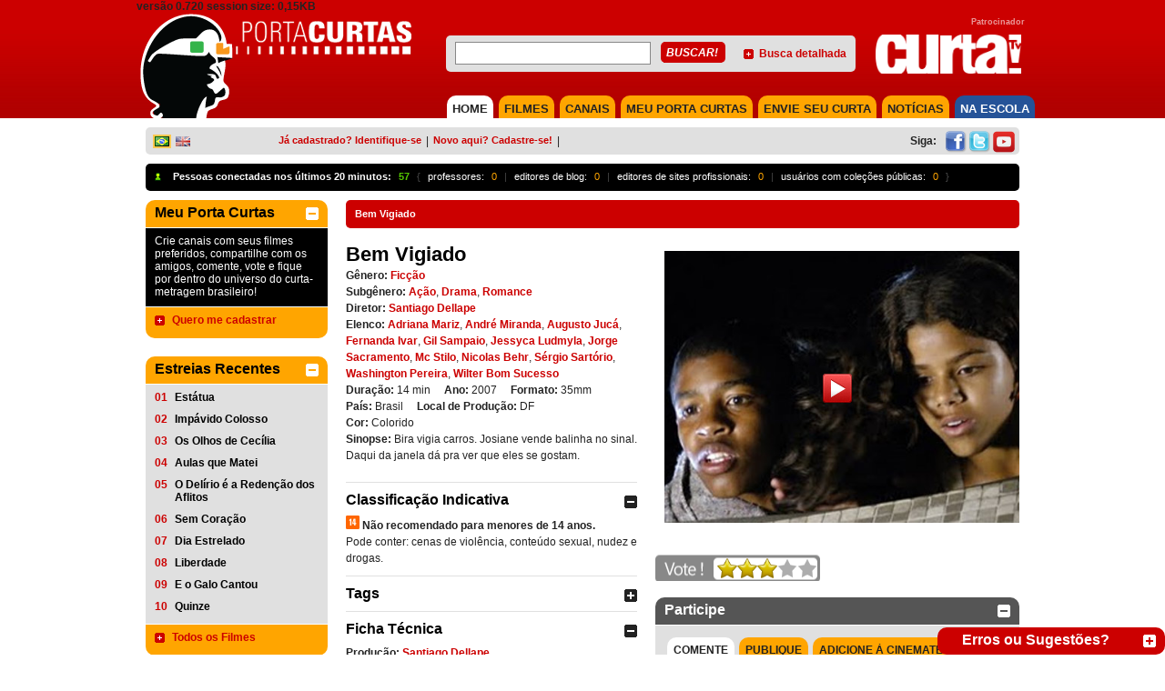

--- FILE ---
content_type: text/html; charset=utf-8
request_url: https://portacurtas.azurewebsites.net/filme/?name=bem_vigiado
body_size: 83723
content:


<!DOCTYPE html PUBLIC "-//W3C//DTD XHTML 1.0 Transitional//EN" "https://www.w3.org/TR/xhtml1/DTD/xhtml1-transitional.dtd">
<html xmlns="https://www.w3.org/1999/xhtml" xmlns:fb="https://www.facebook.com/2008/fbml">
<head><meta name="robots" content="noindex" /><meta name="googlebot" content="noindex" /><meta http-equiv="Content-Type" content="text/html; charset=iso-8859-1" />
    <!-- SEO directives -->
    <meta http-equiv="Content-Security-Policy" content="upgrade-insecure-requests" /><meta http-equiv="content-language" content="pt-br" /><meta http-equiv="Cache-Control" content="no-cache" /><meta http-equiv="Pragma" content="no-cache" /><meta name="googlebot" content="noarchive" /><meta name="robots" content="index,follow" /><meta name="googlebot" content="ALL" /><meta name="keywords" content="Bem Vigiado,Santiago Dellape,Adriana Mariz,André Miranda,Augusto Jucá,Fernanda Ivar,Gil Sampaio,Jessyca Ludmyla,Jorge Sacramento,Mc Stilo,Nicolas Behr,Sérgio Sartório,Washington Pereira,Wilter Bom Sucesso,Relacionamentos,Violência,Vigilância,Desigualdade social,Juventude" /><meta name="description" content="Bem Vigiado. Curta-metragem de Santiago Dellape com Adriana Mariz, André Miranda, Augusto Jucá, Fernanda Ivar, Gil Sampaio, Jessyca Ludmyla, Jorge Sacramento..." /><meta name="author" content="PortaCurtas" /><meta name="google" content="notranslate" />
      <script src="https://tamanduacdn.azureedge.net/assets/player/js/vimeoapi.js"></script>


    <!-- Style -->
    <link id="cssMain" rel="stylesheet" type="text/css" media="screen, print" href="/css/styles.pc.css" /><link id="cssPlayer" rel="stylesheet" type="text/css" media="screen, print" href="/css/player.pc.css" /><link rel="stylesheet" href="../scripts/fp6/plugins/skin/all-skins.css?7329879852379861987481247981427" /><title>
	
        
        Bem Vigiado | Porta Curtas
    
</title>
    <!-- FAVICON -->
    <link id="favicon" rel="SHORTCUT ICON" type="image/x-icon" href="/img/icon/favicons/favicon.ico" /><link id="faviconapple57" rel="apple-touch-icon" sizes="57x57" href="/img/icon/favicons/apple-icon-57x57.png" /><link id="faviconapple60" rel="apple-touch-icon" sizes="60x60" href="/img/icon/favicons/favicon-apple-icon-60x60.png" /><link id="faviconapple72" rel="apple-touch-icon" sizes="72x72" href="/img/icon/favicons/favicon-apple-icon-72x72.png" /><link id="faviconapple76" rel="apple-touch-icon" sizes="76x76" href="/img/icon/favicons/favicon-apple-icon-76x76.png" /><link id="faviconapple114" rel="apple-touch-icon" sizes="114x114" href="/img/icon/favicons/favicon-apple-icon-114x114.png" /><link id="faviconapple120" rel="apple-touch-icon" sizes="120x120" href="/img/icon/favicons/favicon-apple-icon-120x120.png" /><link id="faviconapple144" rel="apple-touch-icon" sizes="144x144" href="/img/icon/favicons/favicon-apple-icon-144x144.png" /><link id="faviconapple152" rel="apple-touch-icon" sizes="152x152" href="/img/icon/favicons/favicon-apple-icon-152x152.png" /><link id="faviconapple180" rel="apple-touch-icon" sizes="180x180" href="/img/icon/favicons/favicon-apple-icon-180x180.png" /><link id="faviconandroid192" rel="icon" type="image/png" sizes="192x192" href="/img/icon/favicons/favicon-android-icon-192x192.png" /><link id="favicon32" rel="icon" type="image/png" sizes="32x32" href="/img/icon/favicons/favicon-32x32.png" /><link id="favicon96" rel="icon" type="image/png" sizes="96x96" href="/img/icon/favicons/favicon-96x96.png" /><link id="favicon16" rel="icon" type="image/png" sizes="16x16" href="/img/icon/favicons/favicon-16x16.png" /><link id="faviconmanifest" rel="manifest" href="/img/icon/favicon/manifest.json" /><meta name="msapplication-TileColor" content="#ffffff" /><meta name="msapplication-TileImage" content="/img/icon/favicon/ms-icon-144x144.png" /><meta name="theme-color" content="#ffffff" />
    <!-- Google Analytics -->

   
<meta property="og:type" content="movie" /><meta property="og:description" content="Bira vigia carros. Josiane vende balinha no sinal. Daqui da janela dá pra ver que eles se gostam." /><meta property="og:image" content="http://portacurtas.org.br/imagens/fotos/embed/bem_vigiado-E.jpg" /><meta property="og:site_name" content="Porta Curtas" /><meta name="fb:app_id" content="1721016038164028" /><link href="/WebResource.axd?d=Opyy2Ea3dVjep09KyDLMtHswAFg-f-G7AqR42gGAofhUKEnjiBMg4bbT-xnbe-neeHsa1RRToXDJTWlhMidyID4Ex4nSsPVtq4ssIND90lmCtCq-iIig35w5GrkOoSRd6iHMY1iZiXzU-Dh4W5Hvmg2&amp;t=636651206459477179" type="text/css" rel="stylesheet" /></head>
<body>
    <form method="post" action="./?name=bem_vigiado" onsubmit="javascript:return WebForm_OnSubmit();" id="ctl01">
<div class="aspNetHidden">
<input type="hidden" name="__EVENTTARGET" id="__EVENTTARGET" value="" />
<input type="hidden" name="__EVENTARGUMENT" id="__EVENTARGUMENT" value="" />
<input type="hidden" name="mainContent_participate_cpParticipate_tcParticipate_ClientState" id="mainContent_participate_cpParticipate_tcParticipate_ClientState" value="{&quot;ActiveTabIndex&quot;:0,&quot;TabState&quot;:[true,true,true]}" />
<input type="hidden" name="mainContent_related_cpRelated_tcParticipate_ClientState" id="mainContent_related_cpRelated_tcParticipate_ClientState" value="{&quot;ActiveTabIndex&quot;:0,&quot;TabState&quot;:[true,true,true,true]}" />
<input type="hidden" name="__VIEWSTATE" id="__VIEWSTATE" value="/[base64]/////[base64]/////[base64]/[base64]/[base64]/[base64]/////[base64]/////w9kBVZjdGwwMCRtYWluQ29udGVudCRyZWxhdGVkJGNwUmVsYXRlZCR0Y1BhcnRpY2lwYXRlJHRhYkNhc3QkcmVsYXRlZENhc3QkbHN2UmVsYXRlZE1vdmllcw8UKwAOZGRkZGRkZBQrAAFkAgFkZGRmAv////[base64]/////D2QFVGN0bDAwJGZsb2F0YWJsZVBsYXllciRwbGF5ZXJDb250cm9sJGV4dHJhcyRpbmZvQ2FudmFzQ29udHJvbCRjb21tZW50TGlzdCRsc3ZDb21tZW50cw9nZAUWY3RsMDAkdWNIZWFkZXIkbHN2TWVudQ8UKwAOZGRkZGRkZDwrAAcAAgdkZGRmAv////8PZAUnY3RsMDAkbGVmdENvbHVtbiRUb3BDbGlja2VkJGNwUGFuZWwkbHN2DxQrAA5kZGRkZGRkPCsACgACCmRkZGYC/////w9kBSZjdGwwMCRsZWZ0Q29sdW1uJFRvcFJlY2VudCRjcFBhbmVsJGxzdg8UKwAOZGRkZGRkZDwrAAoAAgpkZGRmAv////8PZAUxY3RsMDAkbWFpbkNvbnRlbnQkcmVsYXRlZCRjcFJlbGF0ZWQkdGNQYXJ0aWNpcGF0ZQ8PZGZkBSljdGwwMCRsZWZ0Q29sdW1uJFRvcENvbW1lbnRlZCRjcFBhbmVsJGxzdg8UKwAOZGRkZGRkZBQrAAJkZAICZGRkZgL/////[base64]////8PZAVeY3RsMDAkbWFpbkNvbnRlbnQkcmVsYXRlZCRjcFJlbGF0ZWQkdGNQYXJ0aWNpcGF0ZSR0YWJEaXJlY3RvciRyZWxhdGVkRGlyZWN0b3IkbHN2UmVsYXRlZE1vdmllcw8UKwAOZGRkZGRkZBQrAANkZGQCA2RkZGYC/////w9kKMjIpLne/QOfI464DmN2exM3N3x632d1O8oSPa1gyBI=" />
</div>

<script type="text/javascript">
//<![CDATA[
var theForm = document.forms['ctl01'];
if (!theForm) {
    theForm = document.ctl01;
}
function __doPostBack(eventTarget, eventArgument) {
    if (!theForm.onsubmit || (theForm.onsubmit() != false)) {
        theForm.__EVENTTARGET.value = eventTarget;
        theForm.__EVENTARGUMENT.value = eventArgument;
        theForm.submit();
    }
}
//]]>
</script>


<script src="/WebResource.axd?d=Y6rCjH6o2U46bWEA64F4EgLr5pxaGUEwJkeK3CQypwPvfNsLjYQrkZ-ETBhsIl13UHL_p558aeuGd6THXMC9Mzb4d-7xhti6TxVAmlkCPzI1&amp;t=638901526200000000" type="text/javascript"></script>

<style type="text/css">.minorFont {color:#DCDCDC;font-size:12px;}a.minorFont {color:#DCDCDC;font-size:12px;}.mediumFont {color:#DCDCDC;font-size:14px;}a.mediumFont {color:#DCDCDC;font-size:14px;}.importantFont {color:#DCDCDC;font-weight: bold;font-size:16px;}a.importantFont {color:#DCDCDC;font-weight: bold;font-size:16px;}.panelBg { background-color:rgba(82,82,82,0.8);}</style>
<script type="text/javascript">
//<![CDATA[
function toggleOpenCloseButton4(hideBtnId, showBtnId) { if (document.getElementById('floatablePlayer_playerControl_extras_isOpen').value === "true") {document.getElementById('floatablePlayer_playerControl_extras_isOpen').value = "false"} else {document.getElementById('floatablePlayer_playerControl_extras_isOpen').value = "true"}toggleVisible(hideBtnId, showBtnId);}//]]>
</script>

<script src="/ScriptResource.axd?d=tBqlpvgryBcMjqI8LHj1sp6OWL7ZHh8BqChuZHTsapiwhZmw5K-Pm3H6sVXZdRKqujrkCsmGINSF0OQ18eAOycgAlbJpLbYeS28eoO4RkTHTe12OpJDiVmUh5S8r4uZ9M2TffxAOzFEZeuRIDkFtduMC0aP124EhWWeTnJ616jY1&amp;t=ffffffffdb0bd779" type="text/javascript"></script>
<script type="text/javascript">
//<![CDATA[
var __cultureInfo = {"name":"pt-BR","numberFormat":{"CurrencyDecimalDigits":2,"CurrencyDecimalSeparator":",","IsReadOnly":true,"CurrencyGroupSizes":[3],"NumberGroupSizes":[3],"PercentGroupSizes":[3],"CurrencyGroupSeparator":".","CurrencySymbol":"R$","NaNSymbol":"NaN","CurrencyNegativePattern":9,"NumberNegativePattern":1,"PercentPositivePattern":1,"PercentNegativePattern":1,"NegativeInfinitySymbol":"-∞","NegativeSign":"-","NumberDecimalDigits":2,"NumberDecimalSeparator":",","NumberGroupSeparator":".","CurrencyPositivePattern":2,"PositiveInfinitySymbol":"∞","PositiveSign":"+","PercentDecimalDigits":2,"PercentDecimalSeparator":",","PercentGroupSeparator":".","PercentSymbol":"%","PerMilleSymbol":"‰","NativeDigits":["0","1","2","3","4","5","6","7","8","9"],"DigitSubstitution":1},"dateTimeFormat":{"AMDesignator":"","Calendar":{"MinSupportedDateTime":"\/Date(-62135596800000)\/","MaxSupportedDateTime":"\/Date(253402300799999)\/","AlgorithmType":1,"CalendarType":1,"Eras":[1],"TwoDigitYearMax":2049,"IsReadOnly":true},"DateSeparator":"/","FirstDayOfWeek":0,"CalendarWeekRule":0,"FullDateTimePattern":"dddd, d\u0027 de \u0027MMMM\u0027 de \u0027yyyy HH:mm:ss","LongDatePattern":"dddd, d\u0027 de \u0027MMMM\u0027 de \u0027yyyy","LongTimePattern":"HH:mm:ss","MonthDayPattern":"d \u0027de\u0027 MMMM","PMDesignator":"","RFC1123Pattern":"ddd, dd MMM yyyy HH\u0027:\u0027mm\u0027:\u0027ss \u0027GMT\u0027","ShortDatePattern":"dd/MM/yyyy","ShortTimePattern":"HH:mm","SortableDateTimePattern":"yyyy\u0027-\u0027MM\u0027-\u0027dd\u0027T\u0027HH\u0027:\u0027mm\u0027:\u0027ss","TimeSeparator":":","UniversalSortableDateTimePattern":"yyyy\u0027-\u0027MM\u0027-\u0027dd HH\u0027:\u0027mm\u0027:\u0027ss\u0027Z\u0027","YearMonthPattern":"MMMM\u0027 de \u0027yyyy","AbbreviatedDayNames":["dom","seg","ter","qua","qui","sex","sáb"],"ShortestDayNames":["D","S","T","Q","Q","S","S"],"DayNames":["domingo","segunda-feira","terça-feira","quarta-feira","quinta-feira","sexta-feira","sábado"],"AbbreviatedMonthNames":["jan","fev","mar","abr","mai","jun","jul","ago","set","out","nov","dez",""],"MonthNames":["janeiro","fevereiro","março","abril","maio","junho","julho","agosto","setembro","outubro","novembro","dezembro",""],"IsReadOnly":true,"NativeCalendarName":"Calendário gregoriano","AbbreviatedMonthGenitiveNames":["jan","fev","mar","abr","mai","jun","jul","ago","set","out","nov","dez",""],"MonthGenitiveNames":["janeiro","fevereiro","março","abril","maio","junho","julho","agosto","setembro","outubro","novembro","dezembro",""]},"eras":[1,"d.C.",null,0]};//]]>
</script>

<script src="/ScriptResource.axd?d=gOx-GTJDA_Lnydw3VcpqmRWIA_bNY_sBKTMrw39bZf06fZjghnMk_UCYkt7dogypFOUCtQ6ALxMxzrB9pvT-A4PcBfffOjtQrGeGwI0lXs8fNGKZcNrMqh9LDx22PF1S_Ro9U8_ouMfNJpFf1fcFTQ2&amp;t=1a8760c4" type="text/javascript"></script>
<script type="text/javascript">
//<![CDATA[
if (typeof(Sys) === 'undefined') throw new Error('ASP.NET Ajax client-side framework failed to load.');
//]]>
</script>

<script src="/ScriptResource.axd?d=pCddXyn-vT4CgTNbysbayok9cOBuI0CF_wV-N1McaWW9yg6sHNyFjyDAsoWUwLwEPf5JYzq-rH6VnHkLEjGB31BEDryKEwFIcGD_hybWS0hTU8UdioABqaw-LZfXCIXWQGv5320jK_y8t6Qaj7ehkvlO-X98eO4PBOX0Ro1rhOY1&amp;t=1a8760c4" type="text/javascript"></script>
<script src="https://code.jquery.com/jquery-1.11.2.min.js" type="text/javascript"></script>
<script src="../scripts/utils.js" type="text/javascript"></script>
<script src="../scripts/playerUtils.js" type="text/javascript"></script>
<script src="https://connect.facebook.net/en_US/all.js" type="text/javascript"></script>
<script src="https://portacurtas.org.br/vertice/plugins/player.plugin.js" type="text/javascript"></script>
<script src="https://portacurtas.org.br/vertice/js/app.js" type="text/javascript"></script>
<script src="/ScriptResource.axd?d=qxctvWbku-b0UOtcZD9ZEYqSzus88lz2WL7Ix2TKRkx-wrSwdXUGuYLPfTRFdkRIpohnBE6FwJIuWaavBnQiE44FEQsMsfemMKznNuAR4Nxwpy3LYsltYLLjQMsChTfRKdk_pfZVBdIS5OlPIoKSfw2&amp;t=1a8760c4" type="text/javascript"></script>
<script src="/ScriptResource.axd?d=77jF33ZhfQ00YTyDVc1Jrzp5n7Yk14LkWb8hn6Cd06bcjRuTJMW1IexXDL-rFalqP-KL6YtuIaFDFYXKWTjkWGeGg9FZVVdQp3MOoyygyO09JridQaEe2dILqpSwqvcoi69hKwM0O8FQVoxEHW5BokxjHdHcOHmdNcqfCW4xHUE1&amp;t=1a8760c4" type="text/javascript"></script>
<script src="/ScriptResource.axd?d=Cz80zSBA-9amY5suWIEFNQmCNWrhiuw2LVkVSn4MGBYPwYylT4Z1wByDK5VpO7lTdh6pk5n0XV57F43NRLKuPJPrNb0IFQzZRZTCxEKYFcVGHYxtQqeEUKUWNQ-6WoNLw44jg5BWK947sTLZ8xktxQ2&amp;t=1a8760c4" type="text/javascript"></script>
<script src="/ScriptResource.axd?d=4XtG_sKHVfUht8iIVf27cnI9d4toO4ZhN0esJO57J9IASWuQz4dxdjIPa4KVzogvrPPGonkOAWQC4ockfvVQpSylJLYDSWCaQN5VZR1b4n7ZbSvWNxb4syB_USEiPv6I58n2h6a-iX56gmtDi0SQ96cV8BK8vMe9Nm7klUJtquKt8r2aXn2uJrXwlphSF0ke0&amp;t=1a8760c4" type="text/javascript"></script>
<script src="/ScriptResource.axd?d=ERMPC7ADkR-KlVdhDZJN0EH-gi283zvKEhdtSr6iTfSd6_0rVw7IuGNdL6pcCoTnhX2FnvBQrV7QEi6VWAPJDIlhPHim49qNDhHEtHu6S8GwGzBL5lcAG_D_AmBvm52a8ymQY0OVDFFyftUv0gAPF-0vYlRj0l0h1lI7pSJEP-w1&amp;t=1a8760c4" type="text/javascript"></script>
<script src="/ScriptResource.axd?d=_yb2pAjGmjd8VYFFn1qh-3or138AZh4gENTrndsEoIel2qJQ_vc-V1FmTx7K0uyURUrtEVxwwn-D0usWT6XFfa_eHV0KN09NJLx_kdZFur-S0BMP0zxZGtG41INM2rwb9cQ3TCVjEZ6LLzd6VfFMutmSyRUHScz7Pc0QI2XolHc1&amp;t=1a8760c4" type="text/javascript"></script>
<script src="/ScriptResource.axd?d=DPkS8HGBPAtgkwBPhBNUKcv3xqhojm8noy1JOkMZZO_WcNjPjcZnezYv0sa6bzGfyZ-1GF93_WkXY-Eh1k999f0p-f_a1IkDzd1O6HRyOY-7ybj99eCQcNSk9BZ87LNrGVWJShiqlpMBqsMjriSMF0R_BX5YBhOI-IiG1HiGqdo1&amp;t=1a8760c4" type="text/javascript"></script>
<script src="/ScriptResource.axd?d=6lLg1UIsQd2ZKUsduEMbmAtxHLYmF5GyrMKwdNU_v8P-ZA8baM539JnBgx4_MaOBpdLILmZDIbz6Cs-EH2CtxcBJ_uaG6N06gUp8xsQkp5WYRgykwBKoY3i4TGLF1-Acj3UmG15cD_G_GnCxYSQkHH0bdbRP4NJ-yFTMe9abE281&amp;t=1a8760c4" type="text/javascript"></script>
<script src="/ScriptResource.axd?d=qI4XP0wFOpi1cu4oZ5YwiFU_5bUfT4VGcZeHWkuyLfYA5TgQIy7p8HflKZMjlHMtIAfCOH6wK4zT1Wh_eGuLwpiXVdsLlfdFiQ2H1ZH3mRQYasnPDaRUJ8Mdzaqqcn04Kv3VsxiQhftYhS8gghccyjEHF8G25fokuFWN0MxKlpg1&amp;t=1a8760c4" type="text/javascript"></script>
<script src="/ScriptResource.axd?d=j4zqjpZKFryU5w-BroeO21F0jsiKiqfuyFs_XOj2XV3ybyF7XuyZ8QDG1OOhD-nCxzeqDKN4dl8VpqX6jjqNJRUqeatAlusaPHPEwYqXPku4muA7lqKu6P_q2cHzNOxqWU1gwpO1zsowMTtnv4PxrzuyREhwG2fyam0vrHD387uHuqfx_cb0rehmVr175EIv0&amp;t=1a8760c4" type="text/javascript"></script>
<script src="/ScriptResource.axd?d=z5UkqLuLN5wdl2grhkn_2qF0zaFBeEU9CVY8PZ-d0TelCQ84nL29AsZy0wrWNcqZ8aQDZ5FTubbp0S4lA_MF3zLviYTth5iWHWv_b00kTkpgj-m6KvSVe_hDh1AdMZ2GFoYVBPSPD2f5X81rcme9sxaL8SlKeyi9DI__mwnLu_01&amp;t=1a8760c4" type="text/javascript"></script>
<script src="/ScriptResource.axd?d=FIM9u43cv8cfP4r7qdkAaBdyaq55IvAy340b3QYUvqvvQTVQeaxiccMyfRz4bOiyPnaVn8yFKaFBtzWDZW6RzIo9Vj3eZePm6dDMBWCJpomvHhE5ZMSqYZkucSsTCRaq3vXMh4NMs_BBAVqMACCSZaPhSq-89dyJCNMTdZYnWTDEMN993Y5CwE025Ht7MPHF0&amp;t=1a8760c4" type="text/javascript"></script>
<script src="/ScriptResource.axd?d=c1qNYA9ADDK15wapKADVCanPakofKsqBYULJpYS4ZPWlso2MV63BFcjdtbbotZLl_EQmfc5jHEcY1_y8gFHXAV4Tw9t_RONxglkGunY-VzyIG5MGjB1xwdom-GPJMTzK4JA5vHcFzsR-2ANlTmdg1GpwM-bl8D0UeBDRXjK_JhQ1&amp;t=1a8760c4" type="text/javascript"></script>
<script src="/ScriptResource.axd?d=fxURpYjrTuLN931Ihz8QAaEFVHl14BWr01VsMuwO29dFkHy5lbvAj6q2j4P0iZw8lC0TcBQ2O4FwtqnpXrgpcafOsUsnpPWtQ5W9ZCTnJRUXr1posEaINywOJtutDokSzu13FlLbTBfwqnXdfdaFOSdTVlzjf6VSjrR8lfmUIvA1&amp;t=1a8760c4" type="text/javascript"></script>
<script type="text/javascript">
//<![CDATA[
function WebForm_OnSubmit() {
if (typeof(ValidatorOnSubmit) == "function" && ValidatorOnSubmit() == false) return false;
return true;
}
//]]>
</script>

<div class="aspNetHidden">

	<input type="hidden" name="__VIEWSTATEGENERATOR" id="__VIEWSTATEGENERATOR" value="CABD318D" />
</div>
        <script type="text/javascript">
//<![CDATA[
Sys.WebForms.PageRequestManager._initialize('ctl00$scriptManager', 'ctl01', ['tctl00$floatablePlayer$uppFloatablePlayer','floatablePlayer_uppFloatablePlayer','tctl00$floatablePlayer$playerControl$uppPlayer','floatablePlayer_playerControl_uppPlayer','tctl00$floatablePlayer$playerControl$extras$uppInfoBar','floatablePlayer_playerControl_extras_uppInfoBar','tctl00$floatablePlayer$playerControl$streamControl$uppSessionRegister','floatablePlayer_playerControl_streamControl_uppSessionRegister','tctl00$mainContent$comment$UpdatePanel1','mainContent_comment_UpdatePanel1','tctl00$mainContent$rating$upRating','mainContent_rating_upRating'], ['ctl00$floatablePlayer$imgFlowtableClose','floatablePlayer_imgFlowtableClose','ctl00$mainContent$comment$btPlay','mainContent_comment_btPlay'], [], 90, 'ctl00');
//]]>
</script>

        <div id="fb-root">
        </div>
        <script type="text/javascript">
            FB.init({
                appId: '1721016038164028',
                cookie: true,
                xfbml: true,
                status: true
            });

            var maylogin = false;
            FB.Event.subscribe('auth.authResponseChange', function (response) {
                if (!maylogin && (0)) {
                maylogin = true;
                return;
            }
            if (response.status === 'connected') {
                // the user is logged in and has authenticated your
                // app, and response.authResponse supplies
                // the user's ID, a valid access token, a signed
                // request, and the time the access token 
                // and signed request each expire
                var uid = response.authResponse.userID;
                var accessToken = response.authResponse.accessToken;

                // Do a post to the server to finish the logon
                // This is a form post since we don't want to use AJAX
                var form = document.createElement("form");
                form.setAttribute("method", 'post');
                form.setAttribute("action", '/FacebookLogin.ashx');

                    var field = document.createElement("input");
                    field.setAttribute("type", "hidden");
                    field.setAttribute("name", 'accessToken');
                    field.setAttribute("value", accessToken);
                    form.appendChild(field);

                    document.body.appendChild(form);
                    form.submit();
                } else if (response.status === 'not_authorized') {
                    // the user is logged in to Facebook, 
                    // but has not authenticated your app
                } else {
                    // the user isn't logged in to Facebook.
                }
            });
        </script>

        

        <!-- player that floats over the page -->
        <div id="floatablePlayer_uppFloatablePlayer">
	
        <div id="floatablePlayer_floatableContainer" style="display:none;">
            <div id="floatablePlayer_floatablePlayerWrapper" class="floatablePlayer rounded-top">
		
                <div style="margin-left: 0px;">
                    <input type="image" name="ctl00$floatablePlayer$imgFlowtableClose" id="floatablePlayer_imgFlowtableClose" title="Fechar" class="floatableCloseButon" src="../img/close.png" onclick="toggleElementVisibility(&#39;floatablePlayer_floatableContainer&#39;);" />
                    <div id="floatablePlayer_floatablePlayerHeader" class="collapsible_top_1" style="cursor: move;
                        background-color: #E0E0E0;">
                        <span id="floatablePlayer_lblFloatableTitle"></span>
                    </div>
                  
                    <input name="ctl00$floatablePlayer$playerControl$hUpdateStream" type="hidden" id="floatablePlayer_playerControl_hUpdateStream" value="false" />

<script>
    function simulateKeyPress(character) {
  jQuery.event.trigger({ type : 'keypress', which : character.charCodeAt(0) });
    }

    if(infoId!=null){
        lastInfoId = infoId;
    }else{
        lastInfoId = 0;
    }

    if(lastInfoId==0){
        var infoId = 4;
    }
</script>


<script type="text/javascript">
    
    function playerHome(){
      
        var idplayer =  4;
        flagPlayer = false;
        
        var titulo          = '';
        var splashImageHome = '';
        var videoPaths      = [];
        

        if(videoPaths.length > 0){
            $('div[player-id=7436424364]').playerApp({
                autoplay: false,  
                token: "",
                login: true,
                timeGuest: '00:05',
                width: 520,
                height: 390,   
                poster: splashImageHome,
                showcontrols: false,
                fullscreen: true,
                movie: 0,
                splashInfo: true,
                //backgroundSplash: splashImageHome,
                vimeo: {  embedConfig: {
                fullscreen: 1
            } },
                clip: {
                    sources: videoPaths,
                    //title: titulo
                },
                showBanner      : 0,   
                durationBanner  : 0,
                embed: false,
                playerId : infoId,
                playerId2 : idplayer
            });
        }else{
            $(document).ready(function () {
                $(".paddedInfo").hide();
                $("#mainContent_mainPlayer_Registration_player_extras_openBtnDiv").css({ "display": "none" });
            })
            $("#mainContent_mainPlayer_Registration_Content").css({ "background-color": "#000", "background-repeat":"no-repeat", "background-size":"cover", "background-image": "url(" + splashImageHome + ")", "position":"relative" })
            $("#mainContent_mainPlayer_Registration_Content").append( '<a href="http://portacurtas.org.br/faq/categoria.aspx?ifaq=1" target="_blak" class="video-indisponivel"><img src="/img/btn_naodisponivel.png"/>' );
        }
    }
      
    function loadPlayerFloat(){

        $("#floatablePlayer_playerControl_streamControl_playerVertice").css({ "background-color": "#000", "background-repeat":"no-repeat", "background-size":"cover", "background-image": "url(" + $('#floatablePlayer_playerControl_streamControl_splashImage').val() + ")", "position":"relative" })

        $.getJSON('/player/api.aspx?player='+ $('#floatablePlayer_playerControl_extras_infoCanvasControl_infoPanelControl_hdnFloatablePlayerId').val()+'&id='+ $('#floatablePlayer_playerControl_extras_infoCanvasControl_infoPanelControl_hdnFloatableMovieId').val(), function (movieJson){

            var titulo      = movieJson.Titulo;
            var splashImage = movieJson.SplashImage;
            var videoPaths  = movieJson.VideoPaths;

            console.log(videoPaths);
                               
            $('#floatablePlayer_playerControl_streamControl_playerVertice').playerApp({
                autoplay        : false,
                login           : false,
                timeGuest       : '00:05',
                width           : false,
                movie: 0,
                height          : false,
                splash          : true,
                showBanner      : 30,
                durationBanner  : 10,
                backgroundSplash: splashImage,
                clip: {
                    autoBuffering: true,
                    sources: videoPaths,
                    //title: titulo
                },
                embed: false,
            });    
        });
    }
</script>
<div id="floatablePlayer_playerControl_uppPlayer">
			

        <div id="floatablePlayer_playerControl_container" class="playerContainer minorFont" style="height: 390px; width: 520px;">
            
            
            <div id="floatablePlayer_playerControl_extras_container" class="extras_container">
    <input name="ctl00$floatablePlayer$playerControl$extras$isOpen" type="hidden" id="floatablePlayer_playerControl_extras_isOpen" value="false" />
    <div id="floatablePlayer_playerControl_extras_openBtnDiv" class="mouseAsPointer absolute_floater" style="display:inline;">
        <img id="floatablePlayer_playerControl_extras_openButton" onmouseout="setElementOpacity(this, 0.3);" onmouseover="setElementOpacity(this, 1);" src="/img/player/info_button.png" style="filter:alpha(opacity=30);opacity:0.3;" />
    </div>

    
    <div id="floatablePlayer_playerControl_extras_infoPanel" class="infoPanel minorFont panelBg" style="width: 520px; height: 0px;">
        <div id="floatablePlayer_playerControl_extras_closeBtnDiv" class="mouseAsPointer extraCloseButton" style="display:none;">
            <img id="floatablePlayer_playerControl_extras_closeButton" src="/img/player/close_info.png" />
        </div>
        <div id="floatablePlayer_playerControl_extras_canvasWrapper" style="display:none;opacity: 0;">
            <div id="floatablePlayer_playerControl_extras_uppInfoBar">
				
                    <div id="floatablePlayer_playerControl_extras_infoCanvasControl_gerenalInformation">
    <div id="floatablePlayer_playerControl_extras_infoCanvasControl_leftColumn" class="canvasColumn" style="width: 55%;">
        
    </div>
    <div id="floatablePlayer_playerControl_extras_infoCanvasControl_rightColumn" class="canvasColumn" style="width: 45%;">
        <div class="col-player">
            <div id="floatablePlayer_playerControl_extras_infoCanvasControl_ratingControlWrapper" style="display: inline;">
                
            </div>
            <div id="floatablePlayer_playerControl_extras_infoCanvasControl_prizesWrapper" style="display: inline;" class="icones">
                <input type="image" name="ctl00$floatablePlayer$playerControl$extras$infoCanvasControl$prizes$imgPrizes" id="floatablePlayer_playerControl_extras_infoCanvasControl_prizes_imgPrizes" title="Prêmios" src="../img/icon_prize.png" />
            </div>
            <div id="floatablePlayer_playerControl_extras_infoCanvasControl_pedagogicalWrapper" style="display: inline;" class="icones">
                <input type="image" name="ctl00$floatablePlayer$playerControl$extras$infoCanvasControl$pedagogical$imgPedagogical" id="floatablePlayer_playerControl_extras_infoCanvasControl_pedagogical_imgPedagogical" title="Aplicabilidade Pedagógica" src="../img/icon_bookmark.png" />
            </div>
            <div id="floatablePlayer_playerControl_extras_infoCanvasControl_commentsWrapper" style="display: inline;" class="icones">
                <input type="image" name="ctl00$floatablePlayer$playerControl$extras$infoCanvasControl$comments$imgComment" id="floatablePlayer_playerControl_extras_infoCanvasControl_comments_imgComment" title="Comentários" src="../img/player/comment.png" />
            </div>
        </div>
        <div class="col-player">
            

            <div id="floatablePlayer_playerControl_extras_infoCanvasControl_searchControlWrapper" style="display: table;">
                <div id="floatablePlayer_playerControl_extras_infoCanvasControl_searchControl_searchPanel" class="searchBox rounded" onkeypress="javascript:return WebForm_FireDefaultButton(event, &#39;floatablePlayer_playerControl_extras_infoCanvasControl_searchControl_btnSearch&#39;)">
					
    <table style="width:100%;">
        <tr>
            <td><input name="ctl00$floatablePlayer$playerControl$extras$infoCanvasControl$searchControl$txtSearch" type="text" id="floatablePlayer_playerControl_extras_infoCanvasControl_searchControl_txtSearch" class="minorFont" style="color:Black;width:100%;" /></td>
            <td style="width:18%">
                <input type="image" name="ctl00$floatablePlayer$playerControl$extras$infoCanvasControl$searchControl$btnSearch" id="floatablePlayer_playerControl_extras_infoCanvasControl_searchControl_btnSearch" title="Buscar!" src="/img/player/search.png" />
            </td>
        </tr>
    </table>

				</div>

            </div>
        </div>
    </div>
        <div id="floatablePlayer_playerControl_extras_infoCanvasControl_relatedMoviesWrapper" class="filmes-relacionados" style="display: table;">
            <span id="floatablePlayer_playerControl_extras_infoCanvasControl_relatedMovies_lblRelatedMovies" class="minorFont titulo-player">Filmes Relacionados</span> <br />
<a id="floatablePlayer_playerControl_extras_infoCanvasControl_relatedMovies_lnkTheme" class="label-player" NavigateUrl="javascript:void(0);" href="javascript:__doPostBack(&#39;ctl00$floatablePlayer$playerControl$extras$infoCanvasControl$relatedMovies$lnkTheme&#39;,&#39;&#39;)">Tema</a>
<a id="floatablePlayer_playerControl_extras_infoCanvasControl_relatedMovies_lnkCopyrightHolder" class="label-player" NavigateUrl="javascript:void(0);" href="javascript:__doPostBack(&#39;ctl00$floatablePlayer$playerControl$extras$infoCanvasControl$relatedMovies$lnkCopyrightHolder&#39;,&#39;&#39;)">Copyright Holder</a>
        </div>
    <div class="player-footer">
        <div id="floatablePlayer_playerControl_extras_infoCanvasControl_shareControlWrapper" style="display: table;">
            
        </div>
    </div>
</div>


                    <input name="ctl00$floatablePlayer$playerControl$extras$hExtraJs" type="hidden" id="floatablePlayer_playerControl_extras_hExtraJs" />
                    <div id="floatablePlayer_playerControl_extras_progressPlayer" class="rentalLoading" style="display:none;top: 0px; left: 0px;">
					
                            <span id="floatablePlayer_playerControl_extras_lblLoadingMovies">Carregando...</span>
                        
				</div>
                
			</div>
        </div>
    </div>
</div>

<script  type="text/javascript">

    function showInfoPanel4(show) {
        var behaviour;
        if (show) {
            behaviour = $find("showComponentsAnimation4");
        } else {
            behaviour = $find("hideComponentsAnimation4");
        }
        var onClickAnimation = behaviour.get_OnClickBehavior();
        onClickAnimation.play();
    }
</script>
            


<div id="floatablePlayer_playerControl_streamControl_playerVertice" class="playerVertice flowplayer functional" player-id="7436424364" style="width: 520px; height: 390px;">
   
</div>
 







<input name="ctl00$floatablePlayer$playerControl$streamControl$hPlaylist" type="hidden" id="floatablePlayer_playerControl_streamControl_hPlaylist" value="[]" />
<input name="ctl00$floatablePlayer$playerControl$streamControl$splashImage" type="hidden" id="floatablePlayer_playerControl_streamControl_splashImage" />
<input name="ctl00$floatablePlayer$playerControl$streamControl$hAutoPlay" type="hidden" id="floatablePlayer_playerControl_streamControl_hAutoPlay" value="true" />
<input name="ctl00$floatablePlayer$playerControl$streamControl$hAutoBuffering" type="hidden" id="floatablePlayer_playerControl_streamControl_hAutoBuffering" value="true" />
<input name="ctl00$floatablePlayer$playerControl$streamControl$hRegisteredOnStartFunctions" type="hidden" id="floatablePlayer_playerControl_streamControl_hRegisteredOnStartFunctions" value="__doPostBack(&#39;ctl00$floatablePlayer$playerControl$streamControl$uppSessionRegister&#39;,&#39;?sessionPlayerId=4&amp;currentTime=&#39; + $f().getTime());registerSessionTimeOut4 = window.setInterval(&quot;__doPostBack(&#39;ctl00$floatablePlayer$playerControl$streamControl$uppSessionRegister&#39;,&#39;?sessionPlayerId=4&amp;currentTime=&#39; + $f().getTime());&quot;,60000);var checkIfLoggedTimeOut4 = setTimeout(&#39;stopAndCheckAgainForLogin4()&#39;,1000);" />
<input name="ctl00$floatablePlayer$playerControl$streamControl$hRegisteredOnPauseFunctions" type="hidden" id="floatablePlayer_playerControl_streamControl_hRegisteredOnPauseFunctions" value="if (registerSessionTimeOut4 != null) window.clearInterval(registerSessionTimeOut4);" />
<input name="ctl00$floatablePlayer$playerControl$streamControl$hRegisteredOnResumeFunctions" type="hidden" id="floatablePlayer_playerControl_streamControl_hRegisteredOnResumeFunctions" value="__doPostBack(&#39;ctl00$floatablePlayer$playerControl$streamControl$uppSessionRegister&#39;,&#39;?sessionPlayerId=4&amp;currentTime=&#39; + $f().getTime());registerSessionTimeOut4 = window.setInterval(&quot;__doPostBack(&#39;ctl00$floatablePlayer$playerControl$streamControl$uppSessionRegister&#39;,&#39;?sessionPlayerId=4&amp;currentTime=&#39; + $f().getTime());&quot;,60000);var checkIfLoggedTimeOut4 = setTimeout(&#39;stopAndCheckAgainForLogin4()&#39;,1000);" />
<input name="ctl00$floatablePlayer$playerControl$streamControl$hRegisteredLastSecondFunction" type="hidden" id="floatablePlayer_playerControl_streamControl_hRegisteredLastSecondFunction" value="if (registerSessionTimeOut4 != null) window.clearInterval(registerSessionTimeOut4);" />
<input name="ctl00$floatablePlayer$playerControl$streamControl$hHDButton" type="hidden" id="floatablePlayer_playerControl_streamControl_hHDButton" value="none" />

<script type="text/javascript">

    $(document).ready(function () {
        var display = "none";
        $(".paddedInfo").hover(function () {
            if (display == "block") {
                display = "none";
                $(".expand").css({ "display": "block" })
            } else {
                display = "block";
                $(".expand").css({ "display": "none" })
            }
            $(".extraInfos").css({ "display": display })           
        });     
        
    
    });
    
</script>

<div id="floatablePlayer_playerControl_streamControl_uppSessionRegister">

			</div>

        </div>
        <input name="ctl00$floatablePlayer$playerControl$hdnTitle" type="hidden" id="floatablePlayer_playerControl_hdnTitle" />
        <script>
           
            $( document ).ready(function() {
                if(flagPlayer){
                    playerHome();
                } 
            }); 
        </script>

    
		</div>

<script>
    
    Sys.WebForms.PageRequestManager.getInstance().add_endRequest(function (evt, args) {
        try {
            loadPlayerFloat();
        } catch (e) {
    
        }
    });
</script>

            
	</div>
        </div>
        
        </div>
    
</div>
        <!-- Top Notification -->
        
        <!-- Header -->
        

<div id="header">
    <div class="headerContent">
        <!-- Logo -->
        <a id="ucHeader_linkHome" href="../">
            <div class="logo">
            </div>
            <span id="ucHeader_lblSftVersion">versão 0.720 session size: 0,15KB</span></a>
        <!-- Search -->
        <div id="ucHeader_SearchHeader_search_wrap" class="search_box rounded">    
<div id="ucHeader_SearchHeader_pnSearchHeader" onkeypress="javascript:return WebForm_FireDefaultButton(event, &#39;ucHeader_SearchHeader_btnSearch&#39;)">
	
    <input name="ctl00$ucHeader$SearchHeader$txtSearch" type="text" id="ucHeader_SearchHeader_txtSearch" class="search_field" />
    <div class="button">
        <div id="ucHeader_SearchHeader_btnWrap" class="search_button rounded">
            <input type="button" name="ctl00$ucHeader$SearchHeader$btnSearch" value="Buscar!" onclick="submitSearch(&#39;ucHeader_SearchHeader_txtSearch&#39;, &#39;/busca/&#39;);return false;__doPostBack(&#39;ctl00$ucHeader$SearchHeader$btnSearch&#39;,&#39;&#39;)" id="ucHeader_SearchHeader_btnSearch" class="search_button" />
        </div>
    </div>
    <p><a id="ucHeader_SearchHeader_lnkAdvSearch" href="../busca/advancedSearch.aspx">Busca detalhada</a></p>

</div>
</div>
        <!-- Sponsors -->
        <a id="ucHeader_lnkSponsor" href="http://www.canalcurta.tv.br/">
            <div class="top_sponsors">             
                <span id="ucHeader_labelSponsor">Patrocinador</span><img id="ucHeader_imgSponsor" class="top_sponsors" src="../img/sponsor_top_logocurta.png" />
            </div>
        </a>
        <!-- Menu -->
        <div class="menu">
            
                    
                    <div id="ucHeader_lsvMenu_pnMenuItem_0" class="item_alt rounded-top">
	
                        <a id="ucHeader_lsvMenu_lnkMenuItem_0" href="http://www.curtanaescola.org.br" target="_blank">NA ESCOLA</a>
                    
</div>
                
                    <div id="ucHeader_lsvMenu_pnMenuItem_1" class="item_on rounded-top">
	
                        <a id="ucHeader_lsvMenu_lnkMenuItem_1" href="../noticias/">NOTÍCIAS</a>
                    
</div>
                
                    <div id="ucHeader_lsvMenu_pnMenuItem_2" class="item_on rounded-top">
	
                        <a id="ucHeader_lsvMenu_lnkMenuItem_2" href="../EnvieSeuCurta/">Envie seu Curta</a>
                    
</div>
                
                    <div id="ucHeader_lsvMenu_pnMenuItem_3" class="item_on rounded-top">
	
                        <a id="ucHeader_lsvMenu_lnkMenuItem_3" href="../cadastro/">MEU PORTA CURTAS</a>
                    
</div>
                
                    <div id="ucHeader_lsvMenu_pnMenuItem_4" class="item_on rounded-top">
	
                        <a id="ucHeader_lsvMenu_lnkMenuItem_4" href="../canais/">CANAIS</a>
                    
</div>
                
                    <div id="ucHeader_lsvMenu_pnMenuItem_5" class="item_on rounded-top">
	
                        <a id="ucHeader_lsvMenu_lnkMenuItem_5" href="../filmes/">FILMES</a>
                    
</div>
                
                    <div id="ucHeader_lsvMenu_pnMenuItem_6" class="item_off rounded-top">
	
                        <a id="ucHeader_lsvMenu_lnkMenuItem_6" href="../Default.aspx">HOME</a>
                    
</div>
                
                
        </div>
    </div>
</div>
        <!-- Login Bar -->
        <div id="ucLoginBar_login_bar" class="login_bar rounded">
    <!-- Languages -->
    <div class="language">
        <input type="image" name="ctl00$ucLoginBar$ptBrSelector" id="ucLoginBar_ptBrSelector" src="../img/icon/br.png" style="border: 2px solid #FDC74F;" />
        <input type="image" name="ctl00$ucLoginBar$enUSSelector" id="ucLoginBar_enUSSelector" src="../img/icon/us.png" style="margin: 2px;" />
    </div>

    <!-- Social Networks-->
    <div class="follow">
        <span id="ucLoginBar_lSiga" style="float: left;padding-right: 10px;padding-top: 4px;">Siga:</span>
        <a id="ucLoginBar_lnkFaceBook" href="https://www.facebook.com/portacurtas" target="_blank"><img src="../img/icon_facebook.png" alt="" /></a>
        <a id="ucLoginBar_lnkTwitter" href="http://twitter.com/portacurtas" target="_blank"><img src="../img/icon_twitter.png" alt="" /></a>
        <a id="ucLoginBar_lnkYoutube" href="https://www.youtube.com/user/portacurtas" target="_blank"><img src="../img/icon_youtube.png" alt="" /></a>
        
    </div>

    
<div class="loginBarMedium">
    
    
<!-- Login -->
<div id="loginBtnWrapper" class="greeting">
    <a onclick="toggleTwoElementsVisibility(&#39;ucLoginBar_accessControlBar_loginControl_pnLoginTopo&#39;, &#39;ucLoginBar_accessControlBar_signUpControl_popupRegister&#39;);return false;" id="ucLoginBar_accessControlBar_loginControl_lnkLogin" href="javascript:__doPostBack(&#39;ctl00$ucLoginBar$accessControlBar$loginControl$lnkLogin&#39;,&#39;&#39;)">Já cadastrado? Identifique-se</a>
</div>
<div class="popup_login">
    <div id="ucLoginBar_accessControlBar_loginControl_pnLoginTopo" class="content rounded" onkeypress="javascript:return WebForm_FireDefaultButton(event, &#39;ucLoginBar_accessControlBar_loginControl_btnLoginOk&#39;)" style="display: none;">
	
        <span id="ucLoginBar_accessControlBar_loginControl_lblUsuario">E-mail*</span>
        <span id="ucLoginBar_accessControlBar_loginControl_lblSenha">Senha* </span>
        <input name="ctl00$ucLoginBar$accessControlBar$loginControl$txtUsuario" type="text" id="ucLoginBar_accessControlBar_loginControl_txtUsuario" class="inp" />
        <input name="ctl00$ucLoginBar$accessControlBar$loginControl$txtPass" type="password" id="ucLoginBar_accessControlBar_loginControl_txtPass" class="inp" />
        <p class="link_left">
            <a id="ucLoginBar_accessControlBar_loginControl_lnkEsqueciMeusDados" href="javascript:__doPostBack(&#39;ctl00$ucLoginBar$accessControlBar$loginControl$lnkEsqueciMeusDados&#39;,&#39;&#39;)">Esqueci minha senha</a>
        </p>

        <div id="ucLoginBar_accessControlBar_loginControl_okLoginButton" class="pop-button rounded">
		
            <input type="submit" name="ctl00$ucLoginBar$accessControlBar$loginControl$btnLoginOk" value="OK" id="ucLoginBar_accessControlBar_loginControl_btnLoginOk" />
        
	</div>
        <div id="ucLoginBar_accessControlBar_loginControl_cancelLoginButton" class="pop-button rounded">
		
            <input type="submit" name="ctl00$ucLoginBar$accessControlBar$loginControl$btnCancel" value="Cancelar" onclick="hideElement(&#39;ucLoginBar_accessControlBar_loginControl_pnLoginTopo&#39;);return false;" id="ucLoginBar_accessControlBar_loginControl_btnCancel" />
        
	</div>
    
</div>
</div>
    
    <span id="ucLoginBar_accessControlBar_lSeparador" style="float: left; margin: 0px 5px;">|</span>
    
<div id="loginBtnWrapper" class="greeting">
    <a onclick="toggleTwoElementsVisibility(&#39;ucLoginBar_accessControlBar_signUpControl_popupRegister&#39;, &#39;ucLoginBar_accessControlBar_loginControl_pnLoginTopo&#39;);return false;" id="ucLoginBar_accessControlBar_signUpControl_lnkRegister" href="javascript:__doPostBack(&#39;ctl00$ucLoginBar$accessControlBar$signUpControl$lnkRegister&#39;,&#39;&#39;)">Novo aqui? Cadastre-se!</a>
</div>

<!-- Registration -->
<div class="popup_register">
    <div id="ucLoginBar_accessControlBar_signUpControl_popupRegister" class="content rounded" onkeypress="javascript:return WebForm_FireDefaultButton(event, &#39;ucLoginBar_accessControlBar_signUpControl_btnOK&#39;)" style="display: none;">
	
        <span id="ucLoginBar_accessControlBar_signUpControl_lblInfo" class="info">Informações Básicas</span>
        <span id="ucLoginBar_accessControlBar_signUpControl_lblName" class="label">Nome*</span>
        <input name="ctl00$ucLoginBar$accessControlBar$signUpControl$txtName" type="text" maxlength="30" id="ucLoginBar_accessControlBar_signUpControl_txtName" class="input large" />
        <span id="ucLoginBar_accessControlBar_signUpControl_lblEmail" class="label">E-mail*</span>
        <input name="ctl00$ucLoginBar$accessControlBar$signUpControl$txtEmail" type="text" maxlength="128" id="ucLoginBar_accessControlBar_signUpControl_txtEmail" class="input" />
        <span id="ucLoginBar_accessControlBar_signUpControl_lblConfirmEmail" class="label large">Confirmar E-mail</span>
        <input name="ctl00$ucLoginBar$accessControlBar$signUpControl$txtConfirmEmail" type="text" maxlength="128" id="ucLoginBar_accessControlBar_signUpControl_txtConfirmEmail" class="input" />
        <span id="ucLoginBar_accessControlBar_signUpControl_lblPassword" class="label">Senha* </span>
        <input name="ctl00$ucLoginBar$accessControlBar$signUpControl$txtSenha" type="password" maxlength="20" id="ucLoginBar_accessControlBar_signUpControl_txtSenha" class="input" />
        <span id="ucLoginBar_accessControlBar_signUpControl_lblConfirmPassword" class="label large">Confirmar Senha</span>
        <input name="ctl00$ucLoginBar$accessControlBar$signUpControl$txtConfirmPassword" type="password" maxlength="20" id="ucLoginBar_accessControlBar_signUpControl_txtConfirmPassword" class="input" />
        <div id="ucLoginBar_accessControlBar_signUpControl_popupOK" class="pop-button rounded">
		
            <input type="submit" name="ctl00$ucLoginBar$accessControlBar$signUpControl$btnOK" value="OK" id="ucLoginBar_accessControlBar_signUpControl_btnOK" />
        
	</div>
        <div id="ucLoginBar_accessControlBar_signUpControl_popupCancel" class="pop-button rounded">
		
            <input type="submit" name="ctl00$ucLoginBar$accessControlBar$signUpControl$btnCancel" value="Cancelar" onclick="hideElement(&#39;ucLoginBar_accessControlBar_signUpControl_popupRegister&#39;);return false;" id="ucLoginBar_accessControlBar_signUpControl_btnCancel" />
        
	</div>
        <a id="ucLoginBar_accessControlBar_signUpControl_lnkComplete" href="javascript:__doPostBack(&#39;ctl00$ucLoginBar$accessControlBar$signUpControl$lnkComplete&#39;,&#39;&#39;)">Completar o Cadastro</a>
        <a id="ucLoginBar_accessControlBar_signUpControl_lnkReactivate" href="javascript:__doPostBack(&#39;ctl00$ucLoginBar$accessControlBar$signUpControl$lnkReactivate&#39;,&#39;&#39;)">Reativar minha conta</a>
    
</div>
</div>

    

    
</div>

    <span id="ucLoginBar_lSeparador" style="float: left; margin: 8px 5px 0;">|</span>
    <div class="fb-like" data-send="false" data-show-faces="false" data-layout="button_count" 
        href="http://www.portacurtas.org.br" style="position: relative; top: 5px;">
    </div>
    
</div>

        <!-- Connections Bar -->
        
<!-- TODO: Inteligência para pegar o número de usuários online -->
<div id="ucConnectionsBar_connections_bar" class="connections_bar rounded">
    <p>
    <!-- usuários online, etc -->
        <img id="ucConnectionsBar_imgPeopleIcon" class="float_left" src="../img/icon_people.png" />
        <strong>
	        <span id="ucConnectionsBar_lblConnectedPeople">Pessoas conectadas nos últimos 20 minutos:</span>
        </strong>
        <span id="ucConnectionsBar_lblUsersCount" class="totalCount">57</span>
        <span class="connSeparator">{</span>
        
        <span id="ucConnectionsBar_lblProfessor">professores:</span>
        <span id="ucConnectionsBar_lblProfessorAmount" class="connCount">0</span>
        <span class="connSeparator">|</span>

        <span id="ucConnectionsBar_lblBlogEditors">editores de blog:</span>
        <span id="ucConnectionsBar_lblBlogEditorsAmount" class="connCount">0</span>
        <span class="connSeparator">|</span>

        <span id="ucConnectionsBar_lblSiteEditors">editores de sites profissionais:</span>
        <span id="ucConnectionsBar_lblSiteEditorsAmount" class="connCount">0</span>
        <span class="connSeparator">|</span>

        

        <span id="ucConnectionsBar_lblCommonUsers">usuários com coleções públicas:</span>
        <span id="ucConnectionsBar_lblCommonUsersAmount" class="connCount">0</span>
        <span class="connSeparator">}</span>
    </p>
</div>
        <!-- Content -->
        <div id="content" class="clearfix">
            
<div class="left_column">
    
<!-- TODO: o espaço entre bottom e content só aparece depois de dar collapse/expand 
           o bottom tá entrando com element style height: auto. tem que conseguir usar os 20px do css
           quando der collapse, fica só o top, então tem que conseguir arredondar as bordas de baixo depois do collapse
           -->
<div id="leftColumn_MeuPortaCurtas_collapsibleMeuPortaCurtas_CollapsiblePanel" class="box-fixed">
    <div id="leftColumn_MeuPortaCurtas_collapsibleMeuPortaCurtas_Top" class="collapsible_top_1 rounded-top">
        <span id="leftColumn_MeuPortaCurtas_collapsibleMeuPortaCurtas_lblTitle">Meu Porta Curtas</span>
        <img id="leftColumn_MeuPortaCurtas_collapsibleMeuPortaCurtas_imgTop" onmouseup="collapsibleRoundToggle(this);" src="" style="cursor:pointer;" />
    </div>
    <div id="leftColumn_MeuPortaCurtas_collapsibleMeuPortaCurtas_collapsibleContent">
	
        <div id="leftColumn_MeuPortaCurtas_collapsibleMeuPortaCurtas_Content">
            
        <div class="collapsible_content_1">
            <span id="leftColumn_MeuPortaCurtas_collapsibleMeuPortaCurtas_lblMeuPortaCurtas">Crie canais com seus filmes preferidos, compartilhe com os amigos, comente, vote e fique por dentro do universo do curta-metragem brasileiro!</span>
            
            
            
            
            
            
        </div>
    
        </div>
        <div id="leftColumn_MeuPortaCurtas_collapsibleMeuPortaCurtas_Bottom" style="height:27px;" class="collapsible_bottom_1">
            <a id="leftColumn_MeuPortaCurtas_collapsibleMeuPortaCurtas_lnkBottom" href="/cadastro/">Quero me cadastrar</a>
            
            <img id="leftColumn_MeuPortaCurtas_collapsibleMeuPortaCurtas_imgBottom" src="../img/red_small_plus.png" />
        </div>
    
</div>
</div>

<input type="hidden" name="ctl00$leftColumn$MeuPortaCurtas$collapsibleMeuPortaCurtas$collapseContent_ClientState" id="leftColumn_MeuPortaCurtas_collapsibleMeuPortaCurtas_collapseContent_ClientState" />




    
    
<!-- TODO: o espaço entre bottom e content só aparece depois de dar collapse/expand 
           o bottom tá entrando com element style height: auto. tem que conseguir usar os 20px do css
           quando der collapse, fica só o top, então tem que conseguir arredondar as bordas de baixo depois do collapse
           -->
<div id="leftColumn_TopRecent_cpPanel_CollapsiblePanel" class="box-fixed">
    <div id="leftColumn_TopRecent_cpPanel_Top" class="collapsible_top_1 rounded-top">
        <span id="leftColumn_TopRecent_cpPanel_lblTitle" title="Nos últimos 30 dias">Estreias Recentes</span>
        <img id="leftColumn_TopRecent_cpPanel_imgTop" onmouseup="collapsibleRoundToggle(this);" src="" style="cursor:pointer;" />
    </div>
    <div id="leftColumn_TopRecent_cpPanel_collapsibleContent">
	
        <div id="leftColumn_TopRecent_cpPanel_Content">
            
        <div class="os_mais_body">
            
                    
                    <div class="clearfix">
                        <span id="leftColumn_TopRecent_cpPanel_lsv_lblPosition_0">01</span>
                        <a id="leftColumn_TopRecent_cpPanel_lsv_lnkItem_0" href="./?name=estatua24089">Estátua</a>
                    </div>
                
                    <div class="clearfix">
                        <span id="leftColumn_TopRecent_cpPanel_lsv_lblPosition_1">02</span>
                        <a id="leftColumn_TopRecent_cpPanel_lsv_lnkItem_1" href="./?name=impavido_colosso">Impávido Colosso</a>
                    </div>
                
                    <div class="clearfix">
                        <span id="leftColumn_TopRecent_cpPanel_lsv_lblPosition_2">03</span>
                        <a id="leftColumn_TopRecent_cpPanel_lsv_lnkItem_2" href="./?name=os_olhos_de_cecilia">Os Olhos de Cecília</a>
                    </div>
                
                    <div class="clearfix">
                        <span id="leftColumn_TopRecent_cpPanel_lsv_lblPosition_3">04</span>
                        <a id="leftColumn_TopRecent_cpPanel_lsv_lnkItem_3" href="./?name=aulas_que_matei">Aulas que Matei</a>
                    </div>
                
                    <div class="clearfix">
                        <span id="leftColumn_TopRecent_cpPanel_lsv_lblPosition_4">05</span>
                        <a id="leftColumn_TopRecent_cpPanel_lsv_lnkItem_4" href="./?name=o_delirio_e_a_redencao_dos_aflitos">O Delírio é a Redenção dos Aflitos</a>
                    </div>
                
                    <div class="clearfix">
                        <span id="leftColumn_TopRecent_cpPanel_lsv_lblPosition_5">06</span>
                        <a id="leftColumn_TopRecent_cpPanel_lsv_lnkItem_5" href="./?name=sem_coracao">Sem Coração</a>
                    </div>
                
                    <div class="clearfix">
                        <span id="leftColumn_TopRecent_cpPanel_lsv_lblPosition_6">07</span>
                        <a id="leftColumn_TopRecent_cpPanel_lsv_lnkItem_6" href="./?name=dia_estrelado">Dia Estrelado</a>
                    </div>
                
                    <div class="clearfix">
                        <span id="leftColumn_TopRecent_cpPanel_lsv_lblPosition_7">08</span>
                        <a id="leftColumn_TopRecent_cpPanel_lsv_lnkItem_7" href="./?name=liberdade">Liberdade</a>
                    </div>
                
                    <div class="clearfix">
                        <span id="leftColumn_TopRecent_cpPanel_lsv_lblPosition_8">09</span>
                        <a id="leftColumn_TopRecent_cpPanel_lsv_lnkItem_8" href="./?name=e_o_galo_cantou">E o Galo Cantou</a>
                    </div>
                
                    <div class="clearfix">
                        <span id="leftColumn_TopRecent_cpPanel_lsv_lblPosition_9">10</span>
                        <a id="leftColumn_TopRecent_cpPanel_lsv_lnkItem_9" href="./?name=quinze">Quinze</a>
                    </div>
                
                
        </div>
    
        </div>
        <div id="leftColumn_TopRecent_cpPanel_Bottom" style="height:27px;" class="collapsible_bottom_1">
            <a id="leftColumn_TopRecent_cpPanel_lnkBottom" href="../filmes/">Todos os Filmes</a>
            
            <img id="leftColumn_TopRecent_cpPanel_imgBottom" src="../img/red_small_plus.png" />
        </div>
    
</div>
</div>

<input type="hidden" name="ctl00$leftColumn$TopRecent$cpPanel$collapseContent_ClientState" id="leftColumn_TopRecent_cpPanel_collapseContent_ClientState" />





    
<!-- TODO: o espaço entre bottom e content só aparece depois de dar collapse/expand 
           o bottom tá entrando com element style height: auto. tem que conseguir usar os 20px do css
           quando der collapse, fica só o top, então tem que conseguir arredondar as bordas de baixo depois do collapse
           -->
<div id="leftColumn_TopClicked_cpPanel_CollapsiblePanel" class="box-fixed">
    <div id="leftColumn_TopClicked_cpPanel_Top" class="collapsible_top_1 rounded10">
        <span id="leftColumn_TopClicked_cpPanel_lblTitle" title="Nos últimos 30 dias">Mais clicados</span>
        <img id="leftColumn_TopClicked_cpPanel_imgTop" onmouseup="collapsibleRoundToggle(this);" src="" style="cursor:pointer;" />
    </div>
    <div id="leftColumn_TopClicked_cpPanel_collapsibleContent">
	
        <div id="leftColumn_TopClicked_cpPanel_Content">
            
        <div class="os_mais_body">
            
                    
                    <div class="clearfix">
                        <span id="leftColumn_TopClicked_cpPanel_lsv_lblPosition_0">01</span>
                        <a id="leftColumn_TopClicked_cpPanel_lsv_lnkItem_0" href="../busca/specSearch.aspx?spec=ficha_técnica&amp;artist=José Roberto Torero">José Roberto Torero (119)</a>
                    </div>
                
                    <div class="clearfix">
                        <span id="leftColumn_TopClicked_cpPanel_lsv_lblPosition_1">02</span>
                        <a id="leftColumn_TopClicked_cpPanel_lsv_lnkItem_1" href="../busca/specSearch.aspx?spec=ficha_técnica&amp;artist=Júlio Martí">Júlio Martí (107)</a>
                    </div>
                
                    <div class="clearfix">
                        <span id="leftColumn_TopClicked_cpPanel_lsv_lblPosition_2">03</span>
                        <a id="leftColumn_TopClicked_cpPanel_lsv_lnkItem_2" href="../busca/specSearch.aspx?spec=ficha_técnica&amp;artist=Jorge Furtado">Jorge Furtado (101)</a>
                    </div>
                
                    <div class="clearfix">
                        <span id="leftColumn_TopClicked_cpPanel_lsv_lblPosition_3">04</span>
                        <a id="leftColumn_TopClicked_cpPanel_lsv_lnkItem_3" href="../busca/specSearch.aspx?spec=ficha_técnica&amp;artist=Alê Camargo">Alê Camargo (100)</a>
                    </div>
                
                    <div class="clearfix">
                        <span id="leftColumn_TopClicked_cpPanel_lsv_lblPosition_4">05</span>
                        <a id="leftColumn_TopClicked_cpPanel_lsv_lnkItem_4" href="../busca/specSearch.aspx?spec=ficha_técnica&amp;artist=Carlos Gregório">Carlos Gregório (99)</a>
                    </div>
                
                    <div class="clearfix">
                        <span id="leftColumn_TopClicked_cpPanel_lsv_lblPosition_5">06</span>
                        <a id="leftColumn_TopClicked_cpPanel_lsv_lnkItem_5" href="../busca/specSearch.aspx?spec=ficha_técnica&amp;artist=Flávia Moraes">Flávia Moraes (98)</a>
                    </div>
                
                    <div class="clearfix">
                        <span id="leftColumn_TopClicked_cpPanel_lsv_lblPosition_6">07</span>
                        <a id="leftColumn_TopClicked_cpPanel_lsv_lnkItem_6" href="../busca/specSearch.aspx?spec=ficha_técnica&amp;artist=Liliana Sulzbach">Liliana Sulzbach (97)</a>
                    </div>
                
                    <div class="clearfix">
                        <span id="leftColumn_TopClicked_cpPanel_lsv_lblPosition_7">08</span>
                        <a id="leftColumn_TopClicked_cpPanel_lsv_lnkItem_7" href="../busca/specSearch.aspx?spec=ficha_técnica&amp;artist=Ítalo Cajueiro">Ítalo Cajueiro (96)</a>
                    </div>
                
                    <div class="clearfix">
                        <span id="leftColumn_TopClicked_cpPanel_lsv_lblPosition_8">09</span>
                        <a id="leftColumn_TopClicked_cpPanel_lsv_lnkItem_8" href="../busca/specSearch.aspx?spec=ficha_técnica&amp;artist=Roberto Berliner">Roberto Berliner (94)</a>
                    </div>
                
                    <div class="clearfix">
                        <span id="leftColumn_TopClicked_cpPanel_lsv_lblPosition_9">10</span>
                        <a id="leftColumn_TopClicked_cpPanel_lsv_lnkItem_9" href="../busca/specSearch.aspx?spec=ficha_técnica&amp;artist=Eduardo Vaisman">Eduardo Vaisman (91)</a>
                    </div>
                
                
        </div>
    
        </div>
        <div id="leftColumn_TopClicked_cpPanel_Bottom" style="height:27px;" class="collapsible_bottom_1">
            <a id="leftColumn_TopClicked_cpPanel_lnkBottom" href="../filmes/">Todos os Filmes</a>
            
            <img id="leftColumn_TopClicked_cpPanel_imgBottom" src="../img/red_small_plus.png" />
        </div>
    
</div>
</div>

<input type="hidden" name="ctl00$leftColumn$TopClicked$cpPanel$collapseContent_ClientState" id="leftColumn_TopClicked_cpPanel_collapseContent_ClientState" />




    
    
<!-- TODO: o espaço entre bottom e content só aparece depois de dar collapse/expand 
           o bottom tá entrando com element style height: auto. tem que conseguir usar os 20px do css
           quando der collapse, fica só o top, então tem que conseguir arredondar as bordas de baixo depois do collapse
           -->
<div id="leftColumn_TopViewed_cpPanel_CollapsiblePanel" class="box-fixed">
    <div id="leftColumn_TopViewed_cpPanel_Top" class="collapsible_top_1 rounded10">
        <span id="leftColumn_TopViewed_cpPanel_lblTitle" title="Nos últimos 30 dias">Mais vistos</span>
        <img id="leftColumn_TopViewed_cpPanel_imgTop" onmouseup="collapsibleRoundToggle(this);" src="" style="cursor:pointer;" />
    </div>
    <div id="leftColumn_TopViewed_cpPanel_collapsibleContent">
	
        <div id="leftColumn_TopViewed_cpPanel_Content">
            
        <div class="os_mais_body">
            
                    
                    <div class="clearfix">
                        <span id="leftColumn_TopViewed_cpPanel_lsv_lblPosition_0">01</span>
                        <a id="leftColumn_TopViewed_cpPanel_lsv_lnkItem_0" href="./?name=a_invencao_da_infancia">A Invenção da Infância (285)</a>
                    </div>
                
                    <div class="clearfix">
                        <span id="leftColumn_TopViewed_cpPanel_lsv_lblPosition_1">02</span>
                        <a id="leftColumn_TopViewed_cpPanel_lsv_lnkItem_1" href="./?name=ilha_das_flores">Ilha das Flores (238)</a>
                    </div>
                
                    <div class="clearfix">
                        <span id="leftColumn_TopViewed_cpPanel_lsv_lblPosition_2">03</span>
                        <a id="leftColumn_TopViewed_cpPanel_lsv_lnkItem_2" href="./?name=pluma_forte23939">Pluma Forte (194)</a>
                    </div>
                
                    <div class="clearfix">
                        <span id="leftColumn_TopViewed_cpPanel_lsv_lblPosition_3">04</span>
                        <a id="leftColumn_TopViewed_cpPanel_lsv_lnkItem_3" href="./?name=a_sauna">A Sauna (152)</a>
                    </div>
                
                    <div class="clearfix">
                        <span id="leftColumn_TopViewed_cpPanel_lsv_lblPosition_4">05</span>
                        <a id="leftColumn_TopViewed_cpPanel_lsv_lnkItem_4" href="./?name=remedios_do_amor">Remédios do Amor (101)</a>
                    </div>
                
                    <div class="clearfix">
                        <span id="leftColumn_TopViewed_cpPanel_lsv_lblPosition_5">06</span>
                        <a id="leftColumn_TopViewed_cpPanel_lsv_lnkItem_5" href="./?name=almas_em_chamas">Almas em Chamas (74)</a>
                    </div>
                
                    <div class="clearfix">
                        <span id="leftColumn_TopViewed_cpPanel_lsv_lblPosition_6">07</span>
                        <a id="leftColumn_TopViewed_cpPanel_lsv_lnkItem_6" href="./?name=julie_agosto_setembro">Julie, Agosto, Setembro (68)</a>
                    </div>
                
                    <div class="clearfix">
                        <span id="leftColumn_TopViewed_cpPanel_lsv_lblPosition_7">08</span>
                        <a id="leftColumn_TopViewed_cpPanel_lsv_lnkItem_7" href="./?name=a_alma_do_negocio">A Alma do Negócio (65)</a>
                    </div>
                
                    <div class="clearfix">
                        <span id="leftColumn_TopViewed_cpPanel_lsv_lblPosition_8">09</span>
                        <a id="leftColumn_TopViewed_cpPanel_lsv_lnkItem_8" href="./?name=pornografia">Pornografia (64)</a>
                    </div>
                
                    <div class="clearfix">
                        <span id="leftColumn_TopViewed_cpPanel_lsv_lblPosition_9">10</span>
                        <a id="leftColumn_TopViewed_cpPanel_lsv_lnkItem_9" href="./?name=recife_frio">Recife Frio (62)</a>
                    </div>
                
                
        </div>
    
        </div>
        <div id="leftColumn_TopViewed_cpPanel_Bottom" style="height:27px;" class="collapsible_bottom_1">
            <a id="leftColumn_TopViewed_cpPanel_lnkBottom" href="../filmes/">Todos os Filmes</a>
            
            <img id="leftColumn_TopViewed_cpPanel_imgBottom" src="../img/red_small_plus.png" />
        </div>
    
</div>
</div>

<input type="hidden" name="ctl00$leftColumn$TopViewed$cpPanel$collapseContent_ClientState" id="leftColumn_TopViewed_cpPanel_collapseContent_ClientState" />





    
<!-- TODO: o espaço entre bottom e content só aparece depois de dar collapse/expand 
           o bottom tá entrando com element style height: auto. tem que conseguir usar os 20px do css
           quando der collapse, fica só o top, então tem que conseguir arredondar as bordas de baixo depois do collapse
           -->
<div id="leftColumn_TopVoted_cpPanel_CollapsiblePanel" class="box-fixed">
    <div id="leftColumn_TopVoted_cpPanel_Top" class="collapsible_top_1 rounded10">
        <span id="leftColumn_TopVoted_cpPanel_lblTitle" title="Nos últimos 30 dias">Mais votados</span>
        <img id="leftColumn_TopVoted_cpPanel_imgTop" onmouseup="collapsibleRoundToggle(this);" src="" style="cursor:pointer;" />
    </div>
    <div id="leftColumn_TopVoted_cpPanel_collapsibleContent">
	
        <div id="leftColumn_TopVoted_cpPanel_Content">
            
        <div class="os_mais_body">
            
                    
                    <div class="clearfix">
                        <span id="leftColumn_TopVoted_cpPanel_lsv_lblPosition_0">01</span>
                        <a id="leftColumn_TopVoted_cpPanel_lsv_lnkItem_0" href="./?name=ilha_das_flores">Ilha das Flores (9)</a>
                    </div>
                
                    <div class="clearfix">
                        <span id="leftColumn_TopVoted_cpPanel_lsv_lblPosition_1">02</span>
                        <a id="leftColumn_TopVoted_cpPanel_lsv_lnkItem_1" href="./?name=a_invencao_da_infancia">A Invenção da Infância (8)</a>
                    </div>
                
                    <div class="clearfix">
                        <span id="leftColumn_TopVoted_cpPanel_lsv_lblPosition_2">03</span>
                        <a id="leftColumn_TopVoted_cpPanel_lsv_lnkItem_2" href="./?name=prefiro_nao_ser_identificada">Prefiro Não Ser Identificada (5)</a>
                    </div>
                
                    <div class="clearfix">
                        <span id="leftColumn_TopVoted_cpPanel_lsv_lblPosition_3">04</span>
                        <a id="leftColumn_TopVoted_cpPanel_lsv_lnkItem_3" href="./?name=a_peste_da_janice">A Peste da Janice (5)</a>
                    </div>
                
                    <div class="clearfix">
                        <span id="leftColumn_TopVoted_cpPanel_lsv_lblPosition_4">05</span>
                        <a id="leftColumn_TopVoted_cpPanel_lsv_lnkItem_4" href="./?name=alice">Alice (5)</a>
                    </div>
                
                
        </div>
    
        </div>
        <div id="leftColumn_TopVoted_cpPanel_Bottom" style="height:27px;" class="collapsible_bottom_1">
            <a id="leftColumn_TopVoted_cpPanel_lnkBottom" href="../filmes/">Todos os Filmes</a>
            
            <img id="leftColumn_TopVoted_cpPanel_imgBottom" src="../img/red_small_plus.png" />
        </div>
    
</div>
</div>

<input type="hidden" name="ctl00$leftColumn$TopVoted$cpPanel$collapseContent_ClientState" id="leftColumn_TopVoted_cpPanel_collapseContent_ClientState" />



   
    
    
<!-- TODO: o espaço entre bottom e content só aparece depois de dar collapse/expand 
           o bottom tá entrando com element style height: auto. tem que conseguir usar os 20px do css
           quando der collapse, fica só o top, então tem que conseguir arredondar as bordas de baixo depois do collapse
           -->
<div id="leftColumn_TopCommented_cpPanel_CollapsiblePanel" class="box-fixed">
    <div id="leftColumn_TopCommented_cpPanel_Top" class="collapsible_top_1 rounded10">
        <span id="leftColumn_TopCommented_cpPanel_lblTitle" title="Nos últimos 30 dias">Mais comentados</span>
        <img id="leftColumn_TopCommented_cpPanel_imgTop" onmouseup="collapsibleRoundToggle(this);" src="" style="cursor:pointer;" />
    </div>
    <div id="leftColumn_TopCommented_cpPanel_collapsibleContent">
	
        <div id="leftColumn_TopCommented_cpPanel_Content">
            
        <div class="os_mais_body">
            
                    
                    <div class="clearfix">
                        <span id="leftColumn_TopCommented_cpPanel_lsv_lblPosition_0">01</span>
                        <a id="leftColumn_TopCommented_cpPanel_lsv_lnkItem_0" href="./?name=a_invencao_da_infancia">A Invenção da Infância (1)</a>
                    </div>
                
                    <div class="clearfix">
                        <span id="leftColumn_TopCommented_cpPanel_lsv_lblPosition_1">02</span>
                        <a id="leftColumn_TopCommented_cpPanel_lsv_lnkItem_1" href="./?name=texas_hotel">Texas Hotel (1)</a>
                    </div>
                
                
        </div>
    
        </div>
        <div id="leftColumn_TopCommented_cpPanel_Bottom" style="height:27px;" class="collapsible_bottom_1">
            <a id="leftColumn_TopCommented_cpPanel_lnkBottom" href="../filmes/">Todos os Filmes</a>
            
            <img id="leftColumn_TopCommented_cpPanel_imgBottom" src="../img/red_small_plus.png" />
        </div>
    
</div>
</div>

<input type="hidden" name="ctl00$leftColumn$TopCommented$cpPanel$collapseContent_ClientState" id="leftColumn_TopCommented_cpPanel_collapseContent_ClientState" />




</div>

            <!-- Main Content -->
            <div class="main_column_1">
                
    <div id="mainContent_breadcrumb_breadcrumbWrap" class="breadcrumb rounded">
    <div id="mainContent_breadcrumb_breadcrumbContent">
	
    <span class="label">Bem Vigiado</span>
</div>
</div>
    <div id="movieInfo">
        <div class="profile clearfix" style="line-height: 18px;">
            
<!-- preciso registrar o controle pois eles estão na mesma pasta -->

<div class="title clearfix">
    <h1>Bem Vigiado</h1>
    <p id="mainContent_movieProfile_pDescription" style="position: absolute; top: -300px;">
        Assista ao filme, leia o roteiro, comente 0, publique, 
Ficção, de Santiago Dellape, Duração: 14 min, Plays 719
    </p>
</div>
<div id="pnFilmeCorpo" style="margin-top: 5px;">
    <span id="mainContent_movieProfile_lblResponse" style="font-weight: bold; text-decoration: none;
        color: Red;"></span>
    


    <span id="mainContent_movieProfile_infoGenero_wrapSpan" style="font-weight: bold;">
    <span id="mainContent_movieProfile_infoGenero_lblInfo">Gênero:</span> 
</span>
<a href="../busca/advancedSearch.aspx?field=gênero&amp;term=Ficção">Ficção</a>
<br/>
    <span id="mainContent_movieProfile_infoSubGenero_wrapSpan" style="font-weight: bold;">
    <span id="mainContent_movieProfile_infoSubGenero_lblInfo">Subgênero:</span> 
</span>
<a href="../busca/advancedSearch.aspx?field=subgênero&amp;term=Ação">Ação</a><span>, </span><a href="../busca/advancedSearch.aspx?field=subgênero&amp;term=Drama">Drama</a><span>, </span><a href="../busca/advancedSearch.aspx?field=subgênero&amp;term=Romance">Romance</a>
<br/>
    <span id="mainContent_movieProfile_infoDirector_wrapSpan" style="font-weight: bold;">
    <span id="mainContent_movieProfile_infoDirector_lblInfo">Diretor:</span> 
</span>
<a href="../busca/specSearch.aspx?spec=diretor&amp;artist=Santiago Dellape">Santiago Dellape</a>
<br/>
    <span id="mainContent_movieProfile_infoCast_wrapSpan" style="font-weight: bold;">
    <span id="mainContent_movieProfile_infoCast_lblInfo">Elenco:</span> 
</span>
<a href="../busca/specSearch.aspx?spec=elenco&amp;artist=Adriana Mariz">Adriana Mariz</a><span>, </span><a href="../busca/specSearch.aspx?spec=elenco&amp;artist=André Miranda">André Miranda</a><span>, </span><a href="../busca/specSearch.aspx?spec=elenco&amp;artist=Augusto Jucá">Augusto Jucá</a><span>, </span><a href="../busca/specSearch.aspx?spec=elenco&amp;artist=Fernanda Ivar">Fernanda Ivar</a><span>, </span><a href="../busca/specSearch.aspx?spec=elenco&amp;artist=Gil Sampaio">Gil Sampaio</a><span>, </span><a href="../busca/specSearch.aspx?spec=elenco&amp;artist=Jessyca Ludmyla">Jessyca Ludmyla</a><span>, </span><a href="../busca/specSearch.aspx?spec=elenco&amp;artist=Jorge Sacramento">Jorge Sacramento</a><span>, </span><a href="../busca/specSearch.aspx?spec=elenco&amp;artist=Mc Stilo">Mc Stilo</a><span>, </span><a href="../busca/specSearch.aspx?spec=elenco&amp;artist=Nicolas Behr">Nicolas Behr</a><span>, </span><a href="../busca/specSearch.aspx?spec=elenco&amp;artist=Sérgio Sartório">Sérgio Sartório</a><span>, </span><a href="../busca/specSearch.aspx?spec=elenco&amp;artist=Washington Pereira">Washington Pereira</a><span>, </span><a href="../busca/specSearch.aspx?spec=elenco&amp;artist=Wilter Bom Sucesso">Wilter Bom Sucesso</a>
<br/>
    <span id="mainContent_movieProfile_infoLength_wrapSpan" style="font-weight: bold;">
    <span id="mainContent_movieProfile_infoLength_lblInfo">Duração:</span> 
</span>
<span>14 min</span>
   
    <span id="mainContent_movieProfile_infoYear_wrapSpan" style="font-weight: bold;">
    <span id="mainContent_movieProfile_infoYear_lblInfo">Ano:</span> 
</span>
<span>2007</span>
   
    <span id="mainContent_movieProfile_infoDiameter_wrapSpan" style="font-weight: bold;">
    <span id="mainContent_movieProfile_infoDiameter_lblInfo">Formato:</span> 
</span>
<span>35mm</span>
<br/>
    <span id="mainContent_movieProfile_infoCountry_wrapSpan" style="font-weight: bold;">
    <span id="mainContent_movieProfile_infoCountry_lblInfo">País:</span> 
</span>
<span>Brasil</span>
   
    <span id="mainContent_movieProfile_infoLocation_wrapSpan" style="font-weight: bold;">
    <span id="mainContent_movieProfile_infoLocation_lblInfo">Local de Produção:</span> 
</span>
<span>DF</span>
<br/>
    <span id="mainContent_movieProfile_infoColor_wrapSpan" style="font-weight: bold;">
    <span id="mainContent_movieProfile_infoColor_lblInfo">Cor:</span> 
</span>
<span>Colorido</span>
<br/>
    <span id="mainContent_movieProfile_infoSinopsis_wrapSpan" style="font-weight: bold;">
    <span id="mainContent_movieProfile_infoSinopsis_lblInfo">Sinopse:</span> 
</span>
<span>Bira vigia carros. Josiane vende balinha no sinal. Daqui da janela dá pra ver que eles se gostam.</span>
<br/>
</div>

        </div>
        <!-- Age rating -->
        <div id="mainContent_ageRatingWrap_Panel2" class="movie_item clearfix">
	
    
<!-- TODO: o espaço entre bottom e content só aparece depois de dar collapse/expand 
           o bottom tá entrando com element style height: auto. tem que conseguir usar os 20px do css
           quando der collapse, fica só o top, então tem que conseguir arredondar as bordas de baixo depois do collapse
           -->
<div id="mainContent_ageRatingWrap_extraInfo_CollapsiblePanel" class="box-fixed">
    <div id="mainContent_ageRatingWrap_extraInfo_Top" class="title2 clearfix rounded-top">
        <span id="mainContent_ageRatingWrap_extraInfo_lblTitle">Classificação Indicativa</span>
        <img id="mainContent_ageRatingWrap_extraInfo_imgTop" onmouseup="collapsibleRoundToggle(this);" class="img_middle" src="" style="cursor:pointer;" />
    </div>
    <div id="mainContent_ageRatingWrap_extraInfo_collapsibleContent">
		
        <div id="mainContent_ageRatingWrap_extraInfo_Content">
            
                <img id="mainContent_ageRatingWrap_extraInfo_movieAgeRating_imgAgeRating" title="Classificação Indicativa" class="cursor_inline" onclick="javascript:toggleTwoElementsVisibility(&#39;mainContent_ageRatingWrap_extraInfo_movieAgeRating_ageRatingContentPopup&#39;);" src="../img/14.png" style="height:15px;width:15px;" />
<div class="pop-holder">
    <div id="mainContent_ageRatingWrap_extraInfo_movieAgeRating_ageRatingContentPopup" style="display: none;">
        <div class="quick-pop" style="margin-left: 100px;">
            <span id="mainContent_ageRatingWrap_extraInfo_movieAgeRating_lblAgeRating" class="pop-title">Classificação Indicativa</span>
            <span id="mainContent_ageRatingWrap_extraInfo_movieAgeRating_wrapSpanPopup" style="font-weight: bold;">
                <span id="mainContent_ageRatingWrap_extraInfo_movieAgeRating_lblDescClassIndicativaPopup">Não recomendado para menores de 14 anos.</span>
            </span>
            <br/>
            <span id="mainContent_ageRatingWrap_extraInfo_movieAgeRating_lblDescClassIndicativaConteudoPopup">Pode conter: cenas de violência, conteúdo sexual, nudez e drogas.</span>
        </div>
    </div>
</div>
<span id="mainContent_ageRatingWrap_extraInfo_movieAgeRating_wrapSpan" style="font-weight: bold;">
    <span id="mainContent_ageRatingWrap_extraInfo_movieAgeRating_lblDescClassIndicativa">Não recomendado para menores de 14 anos.</span>
</span>
<br/>
<span id="mainContent_ageRatingWrap_extraInfo_movieAgeRating_lblDescClassIndicativaConteudo">Pode conter: cenas de violência, conteúdo sexual, nudez e drogas.</span>






            
        </div>
        
    
	</div>
</div>

<input type="hidden" name="ctl00$mainContent$ageRatingWrap$extraInfo$collapseContent_ClientState" id="mainContent_ageRatingWrap_extraInfo_collapseContent_ClientState" />




</div>

        <!-- Tags -->
        <div id="mainContent_infoTagsWrap_Panel2" class="movie_item clearfix">
	
    
<!-- TODO: o espaço entre bottom e content só aparece depois de dar collapse/expand 
           o bottom tá entrando com element style height: auto. tem que conseguir usar os 20px do css
           quando der collapse, fica só o top, então tem que conseguir arredondar as bordas de baixo depois do collapse
           -->
<div id="mainContent_infoTagsWrap_extraInfo_CollapsiblePanel" class="box-fixed">
    <div id="mainContent_infoTagsWrap_extraInfo_Top" class="title2 clearfix rounded10">
        <span id="mainContent_infoTagsWrap_extraInfo_lblTitle">Tags</span>
        <img id="mainContent_infoTagsWrap_extraInfo_imgTop" onmouseup="collapsibleRoundToggle(this);" class="img_middle" src="" style="cursor:pointer;" />
    </div>
    <div id="mainContent_infoTagsWrap_extraInfo_collapsibleContent">
		
        <div id="mainContent_infoTagsWrap_extraInfo_Content">
            
                
<a href="../busca/advancedSearch.aspx?field=tema_palavra_chave&amp;term=relacionamentos">Relacionamentos</a><span>, </span><a href="../busca/advancedSearch.aspx?field=tema_palavra_chave&amp;term=violência">Violência</a><span>, </span><a href="../busca/advancedSearch.aspx?field=tema_palavra_chave&amp;term=vigilância">Vigilância</a><span>, </span><a href="../busca/advancedSearch.aspx?field=tema_palavra_chave&amp;term=desigualdade_social">Desigualdade social</a><span>, </span><a href="../busca/advancedSearch.aspx?field=tema_palavra_chave&amp;term=juventude">Juventude</a>

            
        </div>
        
    
	</div>
</div>

<input type="hidden" name="ctl00$mainContent$infoTagsWrap$extraInfo$collapseContent_ClientState" id="mainContent_infoTagsWrap_extraInfo_collapseContent_ClientState" />




</div>
        <!-- Roteiro -->
        
        <!-- Ficha Técnica -->
        <div id="mainContent_castWrap_Panel2" class="movie_item clearfix">
	
    
<!-- TODO: o espaço entre bottom e content só aparece depois de dar collapse/expand 
           o bottom tá entrando com element style height: auto. tem que conseguir usar os 20px do css
           quando der collapse, fica só o top, então tem que conseguir arredondar as bordas de baixo depois do collapse
           -->
<div id="mainContent_castWrap_extraInfo_CollapsiblePanel" class="box-fixed">
    <div id="mainContent_castWrap_extraInfo_Top" class="title2 clearfix rounded-top">
        <span id="mainContent_castWrap_extraInfo_lblTitle">Ficha Técnica</span>
        <img id="mainContent_castWrap_extraInfo_imgTop" onmouseup="collapsibleRoundToggle(this);" class="img_middle" src="" style="cursor:pointer;" />
    </div>
    <div id="mainContent_castWrap_extraInfo_collapsibleContent">
		
        <div id="mainContent_castWrap_extraInfo_Content">
            
                

<!-- preciso registrar o controle pois eles estão na mesma pasta -->

        <span id="mainContent_castWrap_extraInfo_techSpecsControl_lstTechSpecs_techSpecInfo_0_wrapSpan_0" style="font-weight: bold;">
    <span id="mainContent_castWrap_extraInfo_techSpecsControl_lstTechSpecs_techSpecInfo_0_lblInfo_0">Produção:</span> 
</span>
<a href="../busca/specSearch.aspx?spec=ficha_técnica&amp;artist=Santiago Dellape">Santiago Dellape</a>
<br/>
    
        <span id="mainContent_castWrap_extraInfo_techSpecsControl_lstTechSpecs_techSpecInfo_1_wrapSpan_1" style="font-weight: bold;">
    <span id="mainContent_castWrap_extraInfo_techSpecsControl_lstTechSpecs_techSpecInfo_1_lblInfo_1">Fotografia:</span> 
</span>
<a href="../busca/specSearch.aspx?spec=ficha_técnica&amp;artist=André Lavenere">André Lavenere</a>
<br/>
    
        <span id="mainContent_castWrap_extraInfo_techSpecsControl_lstTechSpecs_techSpecInfo_2_wrapSpan_2" style="font-weight: bold;">
    <span id="mainContent_castWrap_extraInfo_techSpecsControl_lstTechSpecs_techSpecInfo_2_lblInfo_2">Roteiro:</span> 
</span>
<a href="../busca/specSearch.aspx?spec=ficha_técnica&amp;artist=Santiago Dellape">Santiago Dellape</a>
<br/>
    
        <span id="mainContent_castWrap_extraInfo_techSpecsControl_lstTechSpecs_techSpecInfo_3_wrapSpan_3" style="font-weight: bold;">
    <span id="mainContent_castWrap_extraInfo_techSpecsControl_lstTechSpecs_techSpecInfo_3_lblInfo_3">Edição:</span> 
</span>
<a href="../busca/specSearch.aspx?spec=ficha_técnica&amp;artist=Guilherme Campos">Guilherme Campos</a>
<br/>
    
        <span id="mainContent_castWrap_extraInfo_techSpecsControl_lstTechSpecs_techSpecInfo_4_wrapSpan_4" style="font-weight: bold;">
    <span id="mainContent_castWrap_extraInfo_techSpecsControl_lstTechSpecs_techSpecInfo_4_lblInfo_4">Som Direto:</span> 
</span>
<a href="../busca/specSearch.aspx?spec=ficha_técnica&amp;artist=Acacio Campos">Acacio Campos</a>
<br/>
    
        <span id="mainContent_castWrap_extraInfo_techSpecsControl_lstTechSpecs_techSpecInfo_5_wrapSpan_5" style="font-weight: bold;">
    <span id="mainContent_castWrap_extraInfo_techSpecsControl_lstTechSpecs_techSpecInfo_5_lblInfo_5">Direção de Arte:</span> 
</span>
<a href="../busca/specSearch.aspx?spec=ficha_técnica&amp;artist=Rogério Tavares">Rogério Tavares</a>
<br/>
    
        <span id="mainContent_castWrap_extraInfo_techSpecsControl_lstTechSpecs_techSpecInfo_6_wrapSpan_6" style="font-weight: bold;">
    <span id="mainContent_castWrap_extraInfo_techSpecsControl_lstTechSpecs_techSpecInfo_6_lblInfo_6">Animação:</span> 
</span>
<a href="../busca/specSearch.aspx?spec=ficha_técnica&amp;artist=Marco Ceruti">Marco Ceruti</a>
<br/>
    
        <span id="mainContent_castWrap_extraInfo_techSpecsControl_lstTechSpecs_techSpecInfo_7_wrapSpan_7" style="font-weight: bold;">
    <span id="mainContent_castWrap_extraInfo_techSpecsControl_lstTechSpecs_techSpecInfo_7_lblInfo_7">Empresa(s) produtora(s):</span> 
</span>
<a href="../busca/specSearch.aspx?spec=ficha_técnica&amp;artist=Lumiô Filmes">Lumiô Filmes</a>
<br/>
    
        <span id="mainContent_castWrap_extraInfo_techSpecsControl_lstTechSpecs_techSpecInfo_8_wrapSpan_8" style="font-weight: bold;">
    <span id="mainContent_castWrap_extraInfo_techSpecsControl_lstTechSpecs_techSpecInfo_8_lblInfo_8">Edição de som:</span> 
</span>
<a href="../busca/specSearch.aspx?spec=ficha_técnica&amp;artist=Patrick de Jongh">Patrick de Jongh</a>
<br/>
    
        <span id="mainContent_castWrap_extraInfo_techSpecsControl_lstTechSpecs_techSpecInfo_9_wrapSpan_9" style="font-weight: bold;">
    <span id="mainContent_castWrap_extraInfo_techSpecsControl_lstTechSpecs_techSpecInfo_9_lblInfo_9">Figurino:</span> 
</span>
<a href="../busca/specSearch.aspx?spec=ficha_técnica&amp;artist=Clarissa Cardoso">Clarissa Cardoso</a>
<br/>
    
        <span id="mainContent_castWrap_extraInfo_techSpecsControl_lstTechSpecs_techSpecInfo_10_wrapSpan_10" style="font-weight: bold;">
    <span id="mainContent_castWrap_extraInfo_techSpecsControl_lstTechSpecs_techSpecInfo_10_lblInfo_10">Direção de produção:</span> 
</span>
<a href="../busca/specSearch.aspx?spec=ficha_técnica&amp;artist=Nara Lacerda">Nara Lacerda</a><span>, </span><a href="../busca/specSearch.aspx?spec=ficha_técnica&amp;artist=Yale Gontijo">Yale Gontijo</a>
<br/>
    
        <span id="mainContent_castWrap_extraInfo_techSpecsControl_lstTechSpecs_techSpecInfo_11_wrapSpan_11" style="font-weight: bold;">
    <span id="mainContent_castWrap_extraInfo_techSpecsControl_lstTechSpecs_techSpecInfo_11_lblInfo_11">Produção Executiva:</span> 
</span>
<a href="../busca/specSearch.aspx?spec=ficha_técnica&amp;artist=Santiago Dellape">Santiago Dellape</a>
<br/>
    
        <span id="mainContent_castWrap_extraInfo_techSpecsControl_lstTechSpecs_techSpecInfo_12_wrapSpan_12" style="font-weight: bold;">
    <span id="mainContent_castWrap_extraInfo_techSpecsControl_lstTechSpecs_techSpecInfo_12_lblInfo_12">Argumento:</span> 
</span>
<a href="../busca/specSearch.aspx?spec=ficha_técnica&amp;artist=Augusto Jucá">Augusto Jucá</a>
<br/>
    
        <span id="mainContent_castWrap_extraInfo_techSpecsControl_lstTechSpecs_techSpecInfo_13_wrapSpan_13" style="font-weight: bold;">
    <span id="mainContent_castWrap_extraInfo_techSpecsControl_lstTechSpecs_techSpecInfo_13_lblInfo_13">Montagem:</span> 
</span>
<a href="../busca/specSearch.aspx?spec=ficha_técnica&amp;artist=Guilherme Campos">Guilherme Campos</a>
<br/>
    
        <span id="mainContent_castWrap_extraInfo_techSpecsControl_lstTechSpecs_techSpecInfo_14_wrapSpan_14" style="font-weight: bold;">
    <span id="mainContent_castWrap_extraInfo_techSpecsControl_lstTechSpecs_techSpecInfo_14_lblInfo_14">Música:</span> 
</span>
<a href="../busca/specSearch.aspx?spec=ficha_técnica&amp;artist=Bossa Jazz Trio">Bossa Jazz Trio</a><span>, </span><a href="../busca/specSearch.aspx?spec=ficha_técnica&amp;artist=Mc Stilo">Mc Stilo</a>
<br/>
    
        <span id="mainContent_castWrap_extraInfo_techSpecsControl_lstTechSpecs_techSpecInfo_15_wrapSpan_15" style="font-weight: bold;">
    <span id="mainContent_castWrap_extraInfo_techSpecsControl_lstTechSpecs_techSpecInfo_15_lblInfo_15">Trilha Sonora:</span> 
</span>
<a href="../busca/specSearch.aspx?spec=ficha_técnica&amp;artist=Patrick de Jongh">Patrick de Jongh</a>
<br/>
    
        <span id="mainContent_castWrap_extraInfo_techSpecsControl_lstTechSpecs_techSpecInfo_16_wrapSpan_16" style="font-weight: bold;">
    <span id="mainContent_castWrap_extraInfo_techSpecsControl_lstTechSpecs_techSpecInfo_16_lblInfo_16">Projeto Gráfico :</span> 
</span>
<a href="../busca/specSearch.aspx?spec=ficha_técnica&amp;artist=Clarissa Cardoso">Clarissa Cardoso</a>
<br/>
    
        <span id="mainContent_castWrap_extraInfo_techSpecsControl_lstTechSpecs_techSpecInfo_17_wrapSpan_17" style="font-weight: bold;">
    <span id="mainContent_castWrap_extraInfo_techSpecsControl_lstTechSpecs_techSpecInfo_17_lblInfo_17">Preparação de Elenco:</span> 
</span>
<a href="../busca/specSearch.aspx?spec=ficha_técnica&amp;artist=Catarina Accioly">Catarina Accioly</a><span>, </span><a href="../busca/specSearch.aspx?spec=ficha_técnica&amp;artist=Gil Sampaio">Gil Sampaio</a><span>, </span><a href="../busca/specSearch.aspx?spec=ficha_técnica&amp;artist=Juliano Cazarré">Juliano Cazarré</a>
<br/>
    
            
        </div>
        
    
	</div>
</div>

<input type="hidden" name="ctl00$mainContent$castWrap$extraInfo$collapseContent_ClientState" id="mainContent_castWrap_extraInfo_collapseContent_ClientState" />




</div>
        <!-- Extras -->
        
        <!-- Prêmios -->
        <div id="mainContent_prizesWrap_Panel2" class="movie_item clearfix">
	
    
<!-- TODO: o espaço entre bottom e content só aparece depois de dar collapse/expand 
           o bottom tá entrando com element style height: auto. tem que conseguir usar os 20px do css
           quando der collapse, fica só o top, então tem que conseguir arredondar as bordas de baixo depois do collapse
           -->
<div id="mainContent_prizesWrap_extraInfo_CollapsiblePanel" class="box-fixed">
    <div id="mainContent_prizesWrap_extraInfo_Top" class="title2 clearfix rounded-top">
        <span id="mainContent_prizesWrap_extraInfo_lblTitle">Prêmios</span>
        <img id="mainContent_prizesWrap_extraInfo_imgTop" onmouseup="collapsibleRoundToggle(this);" class="img_middle" src="" style="cursor:pointer;" />
    </div>
    <div id="mainContent_prizesWrap_extraInfo_collapsibleContent">
		
        <div id="mainContent_prizesWrap_extraInfo_Content">
            
                
                        Melhor Roteiro no FAM - Florianópolis em 2008<br />
                    
                        Melhor Roteiro no Festival Internacional de Cine en Guadalajara  em 2008<br />
                    
            
        </div>
        
    
	</div>
</div>

<input type="hidden" name="ctl00$mainContent$prizesWrap$extraInfo$collapseContent_ClientState" id="mainContent_prizesWrap_extraInfo_collapseContent_ClientState" />




</div>
        <!-- Festival -->
        <div id="mainContent_wrapFestival_Panel2" class="movie_item clearfix">
	
    
<!-- TODO: o espaço entre bottom e content só aparece depois de dar collapse/expand 
           o bottom tá entrando com element style height: auto. tem que conseguir usar os 20px do css
           quando der collapse, fica só o top, então tem que conseguir arredondar as bordas de baixo depois do collapse
           -->
<div id="mainContent_wrapFestival_extraInfo_CollapsiblePanel" class="box-fixed">
    <div id="mainContent_wrapFestival_extraInfo_Top" class="title2 clearfix rounded-top">
        <span id="mainContent_wrapFestival_extraInfo_lblTitle">Festivais</span>
        <img id="mainContent_wrapFestival_extraInfo_imgTop" onmouseup="collapsibleRoundToggle(this);" class="img_middle" src="" style="cursor:pointer;" />
    </div>
    <div id="mainContent_wrapFestival_extraInfo_collapsibleContent">
		
        <div id="mainContent_wrapFestival_extraInfo_Content">
            
                
                        Festival de Brasília (2007) <br />
                    
                        Shanghai International Film Festival (2008) <br />
                    
                        Festival Internacional de Cine en Guadalajara  (2008) <br />
                    
                        Capalbio International Short Film Festival (2008) <br />
                    
                        San Diego Latino Film Festival (2008) <br />
                    
            
        </div>
        
    
	</div>
</div>

<input type="hidden" name="ctl00$mainContent$wrapFestival$extraInfo$collapseContent_ClientState" id="mainContent_wrapFestival_extraInfo_collapseContent_ClientState" />




</div>
        <!-- Aplicabilidades Pedagógicas -->
        
        <!-- Fornecedor das informações -->
        
    </div>
    <div id="player_and_related" style="margin-top: 20px;">
        <!-- Canal Curta Banner -->
        <div id="mainContent_pnCanalcurtaBanner">
            
        </div>



        <!-- Player -->
        <div id="mainContent_divVimeo" class="player">
            <!--Login -->
            <div id="mainContent_comment_pnComment" class="box_login clearfix">
	
    <div class="login_form">
        <!--Login -->        
        <div id="mainContent_comment_divLogin" class="img_main img_container">    
            
                              
            
            <div id="divMustLogin" style="display:none;">
                <div id="mainContent_comment_mustLogin_pnLogin" class="divMovieImage" onkeypress="javascript:return WebForm_FireDefaultButton(event, &#39;mainContent_comment_mustLogin_btnLoginOk&#39;)" style="padding:5px;">
		
    <span id="mainContent_comment_mustLogin_lblMustLog" style="color:White;">Para ver este filme você precisa estar logado. Por favor, preencha os campos abaixo e clique em Ok.</span>
    <table style="margin: 10px 0 0;" width="80%">
        <tr>
            <td>
                <span id="mainContent_comment_mustLogin_lblUser" style="color:White;">E-mail*</span>
            </td>
            <td>
                <span id="mainContent_comment_mustLogin_lblPassword" href="javascript:__doPostBack(&#39;ctl00$ucLoginBar$accessControlBar$signUpControl$lnkRegister&#39;,&#39;&#39;)" style="color:White;">Senha* </span>
            </td>
            <td>
            </td>
        </tr>
        <tr>
            <td>
                <input name="ctl00$mainContent$comment$mustLogin$txtUsuario" type="text" id="mainContent_comment_mustLogin_txtUsuario" class="inp" />
            </td>
            <td>
                <input name="ctl00$mainContent$comment$mustLogin$txtPass" type="password" id="mainContent_comment_mustLogin_txtPass" class="inp" />
            </td>
            <td>
                <div class="button rounded" style="cursor:pointer;">
                    <input type="submit" name="ctl00$mainContent$comment$mustLogin$btnLoginOk" value="OK" onclick="javascript:WebForm_DoPostBackWithOptions(new WebForm_PostBackOptions(&quot;ctl00$mainContent$comment$mustLogin$btnLoginOk&quot;, &quot;&quot;, true, &quot;mainContent_comment_mustLogin_pnLogin&quot;, &quot;&quot;, false, false))" id="mainContent_comment_mustLogin_btnLoginOk" style="cursor:pointer;" />
                </div>
            </td>
        </tr>
        <tr>
            <td>
                <div id="mainContent_comment_mustLogin_fbloginwrapper" class="greeting" style="position: relative; top: -1px; width: 160px; margin-top:5px;">
                    
                </div>
            </td>
        </tr>
    </table>

    <a id="mainContent_comment_mustLogin_lnkEsqueciMeusDados" href="javascript:__doPostBack(&#39;ctl00$mainContent$comment$mustLogin$lnkEsqueciMeusDados&#39;,&#39;&#39;)" style="font-weight:bold;">Esqueci minha senha</a>
    |
    
    <a id="mainContent_comment_mustLogin_register" href="../cadastro/">Novo aqui? Cadastre-se!</a>

    <span id="mainContent_comment_mustLogin_rfvRequiredMail" style="visibility:hidden;"></span>
    <span id="mainContent_comment_mustLogin_rfvRequiredPass" style="visibility:hidden;"></span>

	</div>

            
            </div>
                              
        </div>


        <!--player -->
        
        <div id="mainContent_comment_divFoto" class="img_main img_container">    
            <a id="mainContent_comment_btPlay" href="javascript:__doPostBack(&#39;ctl00$mainContent$comment$btPlay&#39;,&#39;&#39;)"><img id="mainContent_comment_btnSearchPlay" class="searchPlayButton imgCenter btCenter" src="../img/btnSearchPlay.png" /></a>                  
            <img id="mainContent_comment_catalogPicture" onerror="overrideWithDefaultPhoto(this, &#39;http://www.portacurtas.org.br/imagens/fotos/embed/blank-E.jpg&#39;);" src="https://cdn.avivavod.com.br/portacurtas/imagens/fotos/embed/bem_vigiado-E.jpg" style="width:398px;" />                  
        </div>
        <div id="mainContent_comment_UpdatePanel1">
		                                                     
                <div id="mainContent_comment_UpdateProgress1" style="display:none;">
			
                        Loading...<br />                            
                    
		</div>
            
	</div>
    </div>    

</div>
            
        </div>

        


            <!-- Votos -->
            <br />
            <div id="mainContent_pnInteractive">
                <div id="mainContent_rating_upRating">
	
        <div id="mainContent_rating_interactiveRate" onmouseover="toggleElementVisibility(&#39;mainContent_rating_ratingPopUpExtras&#39;);" onmouseout="toggleElementVisibility(&#39;mainContent_rating_ratingPopUpExtras&#39;);">
                    
                    <div id="mainContent_rating_movieRating" class="ratingStyle">
		<input type="hidden" name="ctl00$mainContent$rating$movieRating_RatingExtender_ClientState" id="mainContent_rating_movieRating_RatingExtender_ClientState" value="3" /><a href="javascript:void(0)" id="mainContent_rating_movieRating_A" title="3" style="text-decoration:none"><span id="mainContent_rating_movieRating_Star_1" class="ratingStar savedRatingStar" style="float:left;">&nbsp;</span><span id="mainContent_rating_movieRating_Star_2" class="ratingStar savedRatingStar" style="float:left;">&nbsp;</span><span id="mainContent_rating_movieRating_Star_3" class="ratingStar savedRatingStar" style="float:left;">&nbsp;</span><span id="mainContent_rating_movieRating_Star_4" class="ratingStar emptyRatingStar" style="float:left;">&nbsp;</span><span id="mainContent_rating_movieRating_Star_5" class="ratingStar emptyRatingStar" style="float:left;">&nbsp;</span></a>
	</div>
                    
        </div>

        

        
            <script type="text/javascript">
                Sys.Application.add_load(function () {
                    var behavior = $find("behaviorPage");
                    if (behavior != null)
                        behavior.add_EndClientCallback(function (sender, e) { var responseTag = $get(''); responseTag.innerHTML = e.get_CallbackResult(); });
                });
            </script>
        
    
</div>
            </div>
            <!-- Views -->
          
            <!-- Quero este curta -->
            <br style="height: 1px">
            
            
            <br style="height: 4px">
            <!-- Facebook -->
            <div style="margin-bottom: 10px; margin-top: 10px;">
                <div class="fb-like" data-send="false" data-width="400" data-show-faces="true">
                </div>
            </div>
            <!-- Participe -->
            
<!-- TODO: o espaço entre bottom e content só aparece depois de dar collapse/expand 
           o bottom tá entrando com element style height: auto. tem que conseguir usar os 20px do css
           quando der collapse, fica só o top, então tem que conseguir arredondar as bordas de baixo depois do collapse
           -->
<div id="mainContent_participate_cpParticipate_CollapsiblePanel" class="box-fixed">
    <div id="mainContent_participate_cpParticipate_Top" class="collapsible_top_555555 rounded-top">
        <span id="mainContent_participate_cpParticipate_lblTitle">Participe</span>
        <img id="mainContent_participate_cpParticipate_imgTop" onmouseup="collapsibleRoundToggle(this);" src="" style="cursor:pointer;" />
    </div>
    <div id="mainContent_participate_cpParticipate_collapsibleContent">
	
        <div id="mainContent_participate_cpParticipate_Content" class="content">
            
        <div id="mainContent_participate_cpParticipate_tcParticipate" class="pcTabPanel_container" style="visibility:hidden;">
		<div id="mainContent_participate_cpParticipate_tcParticipate_header">
			<span id="mainContent_participate_cpParticipate_tcParticipate_tabComment_tab"><span class="ajax__tab_outer"><span class="ajax__tab_inner"><span class="ajax__tab_tab" id="__tab_mainContent_participate_cpParticipate_tcParticipate_tabComment">
                    <span id="mainContent_participate_cpParticipate_tcParticipate_tabComment_lnkComment">Comente</span>
                </span></span></span></span><span id="mainContent_participate_cpParticipate_tcParticipate_tcPublish_tab"><span class="ajax__tab_outer"><span class="ajax__tab_inner"><span class="ajax__tab_tab" id="__tab_mainContent_participate_cpParticipate_tcParticipate_tcPublish">
                    <span id="mainContent_participate_cpParticipate_tcParticipate_tcPublish_lnkPubli">Publique</span>
                </span></span></span></span><span id="mainContent_participate_cpParticipate_tcParticipate_tabCinemateca_tab"><span class="ajax__tab_outer"><span class="ajax__tab_inner"><span class="ajax__tab_tab" id="__tab_mainContent_participate_cpParticipate_tcParticipate_tabCinemateca">
                    <span id="mainContent_participate_cpParticipate_tcParticipate_tabCinemateca_lnkAddToLib">Adicione à cinemateca</span>
                </span></span></span></span>
		</div><div id="mainContent_participate_cpParticipate_tcParticipate_body">
			<div id="mainContent_participate_cpParticipate_tcParticipate_tabComment" class="ajax__tab_panel">
				
                    <div id="mainContent_participate_cpParticipate_tcParticipate_tabComment_comment_pnComment" class="box_login clearfix">
					
    <div class="login_form">
        <!--Login -->
        <div id="mainContent_participate_cpParticipate_tcParticipate_tabComment_comment_mustLogin_pnLogin" onkeypress="javascript:return WebForm_FireDefaultButton(event, &#39;mainContent_participate_cpParticipate_tcParticipate_tabComment_comment_mustLogin_btnLoginOk&#39;)" style="padding:10px 0px;">
						
    <span id="mainContent_participate_cpParticipate_tcParticipate_tabComment_comment_mustLogin_lblMustLog">Você precisa estar logado para participar.</span>
    <table style="margin: 10px 0px;" width="80%">
        <tr>
            <td>
                <span id="mainContent_participate_cpParticipate_tcParticipate_tabComment_comment_mustLogin_lblUser">E-mail*</span>
            </td>
            <td>
                <span id="mainContent_participate_cpParticipate_tcParticipate_tabComment_comment_mustLogin_lblPassword">Senha* </span>
            </td>
            <td>
            </td>
        </tr>
        <tr>
            <td>
                <input name="ctl00$mainContent$participate$cpParticipate$tcParticipate$tabComment$comment$mustLogin$txtUsuario" type="text" id="mainContent_participate_cpParticipate_tcParticipate_tabComment_comment_mustLogin_txtUsuario" class="inp" />
            </td>
            <td>
                <input name="ctl00$mainContent$participate$cpParticipate$tcParticipate$tabComment$comment$mustLogin$txtPass" type="password" id="mainContent_participate_cpParticipate_tcParticipate_tabComment_comment_mustLogin_txtPass" class="inp" />
            </td>
            <td>
                <div class="button rounded" style="cursor:pointer;">
                    <input type="submit" name="ctl00$mainContent$participate$cpParticipate$tcParticipate$tabComment$comment$mustLogin$btnLoginOk" value="OK" onclick="javascript:WebForm_DoPostBackWithOptions(new WebForm_PostBackOptions(&quot;ctl00$mainContent$participate$cpParticipate$tcParticipate$tabComment$comment$mustLogin$btnLoginOk&quot;, &quot;&quot;, true, &quot;mainContent_participate_cpParticipate_tcParticipate_tabComment_comment_mustLogin_pnLogin&quot;, &quot;&quot;, false, false))" id="mainContent_participate_cpParticipate_tcParticipate_tabComment_comment_mustLogin_btnLoginOk" style="cursor:pointer;" />
                </div>
            </td>
        </tr>
        <tr>
            <td>
                <div id="mainContent_participate_cpParticipate_tcParticipate_tabComment_comment_mustLogin_fbloginwrapper" class="greeting" style="position: relative; top: -1px; width: 160px; margin-top:5px;">
                    <!--<fb:login-button scope="email,user_birthday" on-login="insertParam('fbLogin', 'true');" size="small">
                        Login pelo Facebook
                    </fb:login-button>-->

                    <div class="fb-login-button" data-max-rows="1" data-size="medium" data-show-faces="false" data-auto-logout-link="true">
                        Login pelo Facebook
                    </div>
                </div>
            </td>
        </tr>
    </table>

    <a id="mainContent_participate_cpParticipate_tcParticipate_tabComment_comment_mustLogin_lnkEsqueciMeusDados" href="javascript:__doPostBack(&#39;ctl00$mainContent$participate$cpParticipate$tcParticipate$tabComment$comment$mustLogin$lnkEsqueciMeusDados&#39;,&#39;&#39;)">Esqueci minha senha</a>
    |
    <a id="mainContent_participate_cpParticipate_tcParticipate_tabComment_comment_mustLogin_lnkRegister" href="../cadastro/">Novo aqui? Cadastre-se!</a>

    <span id="mainContent_participate_cpParticipate_tcParticipate_tabComment_comment_mustLogin_rfvRequiredMail" style="visibility:hidden;"></span>
    <span id="mainContent_participate_cpParticipate_tcParticipate_tabComment_comment_mustLogin_rfvRequiredPass" style="visibility:hidden;"></span>

					</div>

        <!--Comment -->
        
    </div>
    <p style="float: right;"><img id="mainContent_participate_cpParticipate_tcParticipate_tabComment_comment_redPlus" src="../img/red_small_plus.png" /> <a id="mainContent_participate_cpParticipate_tcParticipate_tabComment_comment_lnkComments" href="../comentarios/?name=bem_vigiado">Leia os comentários (0)</a></p>

				</div>

                
			</div><div id="mainContent_participate_cpParticipate_tcParticipate_tcPublish" class="ajax__tab_panel" style="display:none;visibility:hidden;">
				
                    <div id="mainContent_participate_cpParticipate_tcParticipate_tcPublish_publishEmbed_pnComment" class="box_login clearfix">
					
    <div class="login_form">
        <!--Login -->
        <div id="mainContent_participate_cpParticipate_tcParticipate_tcPublish_publishEmbed_mustLogin_pnLogin" onkeypress="javascript:return WebForm_FireDefaultButton(event, &#39;mainContent_participate_cpParticipate_tcParticipate_tcPublish_publishEmbed_mustLogin_btnLoginOk&#39;)" style="padding:10px 0px;">
						
    <span id="mainContent_participate_cpParticipate_tcParticipate_tcPublish_publishEmbed_mustLogin_lblMustLog">Você precisa estar logado para participar.</span>
    <table style="margin: 10px 0px;" width="80%">
        <tr>
            <td>
                <span id="mainContent_participate_cpParticipate_tcParticipate_tcPublish_publishEmbed_mustLogin_lblUser">E-mail*</span>
            </td>
            <td>
                <span id="mainContent_participate_cpParticipate_tcParticipate_tcPublish_publishEmbed_mustLogin_lblPassword">Senha* </span>
            </td>
            <td>
            </td>
        </tr>
        <tr>
            <td>
                <input name="ctl00$mainContent$participate$cpParticipate$tcParticipate$tcPublish$publishEmbed$mustLogin$txtUsuario" type="text" id="mainContent_participate_cpParticipate_tcParticipate_tcPublish_publishEmbed_mustLogin_txtUsuario" class="inp" />
            </td>
            <td>
                <input name="ctl00$mainContent$participate$cpParticipate$tcParticipate$tcPublish$publishEmbed$mustLogin$txtPass" type="password" id="mainContent_participate_cpParticipate_tcParticipate_tcPublish_publishEmbed_mustLogin_txtPass" class="inp" />
            </td>
            <td>
                <div class="button rounded" style="cursor:pointer;">
                    <input type="submit" name="ctl00$mainContent$participate$cpParticipate$tcParticipate$tcPublish$publishEmbed$mustLogin$btnLoginOk" value="OK" onclick="javascript:WebForm_DoPostBackWithOptions(new WebForm_PostBackOptions(&quot;ctl00$mainContent$participate$cpParticipate$tcParticipate$tcPublish$publishEmbed$mustLogin$btnLoginOk&quot;, &quot;&quot;, true, &quot;mainContent_participate_cpParticipate_tcParticipate_tcPublish_publishEmbed_mustLogin_pnLogin&quot;, &quot;&quot;, false, false))" id="mainContent_participate_cpParticipate_tcParticipate_tcPublish_publishEmbed_mustLogin_btnLoginOk" style="cursor:pointer;" />
                </div>
            </td>
        </tr>
        <tr>
            <td>
                <div id="mainContent_participate_cpParticipate_tcParticipate_tcPublish_publishEmbed_mustLogin_fbloginwrapper" class="greeting" style="position: relative; top: -1px; width: 160px; margin-top:5px;">
                    <!--<fb:login-button scope="email,user_birthday" on-login="insertParam('fbLogin', 'true');" size="small">
                        Login pelo Facebook
                    </fb:login-button>-->

                    <div class="fb-login-button" data-max-rows="1" data-size="medium" data-show-faces="false" data-auto-logout-link="true">
                        Login pelo Facebook
                    </div>
                </div>
            </td>
        </tr>
    </table>

    <a id="mainContent_participate_cpParticipate_tcParticipate_tcPublish_publishEmbed_mustLogin_lnkEsqueciMeusDados" href="javascript:__doPostBack(&#39;ctl00$mainContent$participate$cpParticipate$tcParticipate$tcPublish$publishEmbed$mustLogin$lnkEsqueciMeusDados&#39;,&#39;&#39;)">Esqueci minha senha</a>
    |
    <a id="mainContent_participate_cpParticipate_tcParticipate_tcPublish_publishEmbed_mustLogin_lnkRegister" href="../cadastro/">Novo aqui? Cadastre-se!</a>

    <span id="mainContent_participate_cpParticipate_tcParticipate_tcPublish_publishEmbed_mustLogin_rfvRequiredMail" style="visibility:hidden;"></span>
    <span id="mainContent_participate_cpParticipate_tcParticipate_tcPublish_publishEmbed_mustLogin_rfvRequiredPass" style="visibility:hidden;"></span>

					</div>


        
    </div>

				</div>

                
			</div><div id="mainContent_participate_cpParticipate_tcParticipate_tabCinemateca" class="ajax__tab_panel" style="display:none;visibility:hidden;">
				
                    <div id="mainContent_participate_cpParticipate_tcParticipate_tabCinemateca_addToFilmLib_pnComment" class="box_login clearfix">
					
    <div class="login_form">
        <!--Login -->
        <div id="mainContent_participate_cpParticipate_tcParticipate_tabCinemateca_addToFilmLib_mustLogin_pnLogin" onkeypress="javascript:return WebForm_FireDefaultButton(event, &#39;mainContent_participate_cpParticipate_tcParticipate_tabCinemateca_addToFilmLib_mustLogin_btnLoginOk&#39;)" style="padding:10px 0px;">
						
    <span id="mainContent_participate_cpParticipate_tcParticipate_tabCinemateca_addToFilmLib_mustLogin_lblMustLog">Você precisa estar logado para participar.</span>
    <table style="margin: 10px 0px;" width="80%">
        <tr>
            <td>
                <span id="mainContent_participate_cpParticipate_tcParticipate_tabCinemateca_addToFilmLib_mustLogin_lblUser">E-mail*</span>
            </td>
            <td>
                <span id="mainContent_participate_cpParticipate_tcParticipate_tabCinemateca_addToFilmLib_mustLogin_lblPassword">Senha* </span>
            </td>
            <td>
            </td>
        </tr>
        <tr>
            <td>
                <input name="ctl00$mainContent$participate$cpParticipate$tcParticipate$tabCinemateca$addToFilmLib$mustLogin$txtUsuario" type="text" id="mainContent_participate_cpParticipate_tcParticipate_tabCinemateca_addToFilmLib_mustLogin_txtUsuario" class="inp" />
            </td>
            <td>
                <input name="ctl00$mainContent$participate$cpParticipate$tcParticipate$tabCinemateca$addToFilmLib$mustLogin$txtPass" type="password" id="mainContent_participate_cpParticipate_tcParticipate_tabCinemateca_addToFilmLib_mustLogin_txtPass" class="inp" />
            </td>
            <td>
                <div class="button rounded" style="cursor:pointer;">
                    <input type="submit" name="ctl00$mainContent$participate$cpParticipate$tcParticipate$tabCinemateca$addToFilmLib$mustLogin$btnLoginOk" value="OK" onclick="javascript:WebForm_DoPostBackWithOptions(new WebForm_PostBackOptions(&quot;ctl00$mainContent$participate$cpParticipate$tcParticipate$tabCinemateca$addToFilmLib$mustLogin$btnLoginOk&quot;, &quot;&quot;, true, &quot;mainContent_participate_cpParticipate_tcParticipate_tabCinemateca_addToFilmLib_mustLogin_pnLogin&quot;, &quot;&quot;, false, false))" id="mainContent_participate_cpParticipate_tcParticipate_tabCinemateca_addToFilmLib_mustLogin_btnLoginOk" style="cursor:pointer;" />
                </div>
            </td>
        </tr>
        <tr>
            <td>
                <div id="mainContent_participate_cpParticipate_tcParticipate_tabCinemateca_addToFilmLib_mustLogin_fbloginwrapper" class="greeting" style="position: relative; top: -1px; width: 160px; margin-top:5px;">
                    <!--<fb:login-button scope="email,user_birthday" on-login="insertParam('fbLogin', 'true');" size="small">
                        Login pelo Facebook
                    </fb:login-button>-->

                    <div class="fb-login-button" data-max-rows="1" data-size="medium" data-show-faces="false" data-auto-logout-link="true">
                        Login pelo Facebook
                    </div>
                </div>
            </td>
        </tr>
    </table>

    <a id="mainContent_participate_cpParticipate_tcParticipate_tabCinemateca_addToFilmLib_mustLogin_lnkEsqueciMeusDados" href="javascript:__doPostBack(&#39;ctl00$mainContent$participate$cpParticipate$tcParticipate$tabCinemateca$addToFilmLib$mustLogin$lnkEsqueciMeusDados&#39;,&#39;&#39;)">Esqueci minha senha</a>
    |
    <a id="mainContent_participate_cpParticipate_tcParticipate_tabCinemateca_addToFilmLib_mustLogin_lnkRegister" href="../cadastro/">Novo aqui? Cadastre-se!</a>

    <span id="mainContent_participate_cpParticipate_tcParticipate_tabCinemateca_addToFilmLib_mustLogin_rfvRequiredMail" style="visibility:hidden;"></span>
    <span id="mainContent_participate_cpParticipate_tcParticipate_tabCinemateca_addToFilmLib_mustLogin_rfvRequiredPass" style="visibility:hidden;"></span>

					</div>

        
        <div id="mainContent_participate_cpParticipate_tcParticipate_tabCinemateca_addToFilmLib_Div2" class="black_button rounded">
            <input type="submit" name="ctl00$mainContent$participate$cpParticipate$tcParticipate$tabCinemateca$addToFilmLib$btnOK" value="Ok" id="mainContent_participate_cpParticipate_tcParticipate_tabCinemateca_addToFilmLib_btnOK" />
        </div>
    </div>

				</div>

                
			</div>
		</div>
	</div>
    
        </div>
        
    
</div>
</div>

<input type="hidden" name="ctl00$mainContent$participate$cpParticipate$collapseContent_ClientState" id="mainContent_participate_cpParticipate_collapseContent_ClientState" />




            <!-- Related -->
            <div style="margin-top: 10px;"></div>
            
<!-- TODO: o espaço entre bottom e content só aparece depois de dar collapse/expand 
           o bottom tá entrando com element style height: auto. tem que conseguir usar os 20px do css
           quando der collapse, fica só o top, então tem que conseguir arredondar as bordas de baixo depois do collapse
           -->
<div id="mainContent_related_cpRelated_CollapsiblePanel" class="box-fixed">
    <div id="mainContent_related_cpRelated_Top" class="collapsible_top_555555 rounded-top">
        <span id="mainContent_related_cpRelated_lblTitle">Filmes relacionados</span>
        <img id="mainContent_related_cpRelated_imgTop" onmouseup="collapsibleRoundToggle(this);" src="" style="cursor:pointer;" />
    </div>
    <div id="mainContent_related_cpRelated_collapsibleContent">
	
        <div id="mainContent_related_cpRelated_Content" class="content">
            
        <div id="mainContent_related_cpRelated_tcParticipate" class="pcTabPanel_container" style="visibility:hidden;">
		<div id="mainContent_related_cpRelated_tcParticipate_header">
			<span id="mainContent_related_cpRelated_tcParticipate_tabTag_tab"><span class="ajax__tab_outer"><span class="ajax__tab_inner"><span class="ajax__tab_tab" id="__tab_mainContent_related_cpRelated_tcParticipate_tabTag">
                    <span id="mainContent_related_cpRelated_tcParticipate_tabTag_lnkTag">TAG (251)</span>
                </span></span></span></span><span id="mainContent_related_cpRelated_tcParticipate_tabDirector_tab"><span class="ajax__tab_outer"><span class="ajax__tab_inner"><span class="ajax__tab_tab" id="__tab_mainContent_related_cpRelated_tcParticipate_tabDirector">
                    <span id="mainContent_related_cpRelated_tcParticipate_tabDirector_lnkDirector">DIRETOR (3)</span>
                </span></span></span></span><span id="mainContent_related_cpRelated_tcParticipate_tabCast_tab"><span class="ajax__tab_outer"><span class="ajax__tab_inner"><span class="ajax__tab_tab" id="__tab_mainContent_related_cpRelated_tcParticipate_tabCast">
                    <span id="mainContent_related_cpRelated_tcParticipate_tabCast_lnkCast">Elenco (1)</span>
                </span></span></span></span>
		</div><div id="mainContent_related_cpRelated_tcParticipate_body">
			<div id="mainContent_related_cpRelated_tcParticipate_tabTag" class="ajax__tab_panel">
				
                    

<div class="box_login clearfix">
    
            <div id="mainContent_related_cpRelated_tcParticipate_tabTag_relatedTag_lsvRelatedMovies_searchHit_0_searchResultWrap_0" class="box_7">
    <div class="div_clear clearfix">
        <div id="mainContent_related_cpRelated_tcParticipate_tabTag_relatedTag_lsvRelatedMovies_searchHit_0_dvFoto_0" class="img_main img_container" onmouseover="javascript:toggleElementVisibility(&#39;mainContent_related_cpRelated_tcParticipate_tabTag_relatedTag_lsvRelatedMovies_searchHit_0_btnPlay_0&#39;); return false;" onmouseout="javascript:toggleElementVisibility(&#39;mainContent_related_cpRelated_tcParticipate_tabTag_relatedTag_lsvRelatedMovies_searchHit_0_btnPlay_0&#39;); return false;">
            

            
            <a id="mainContent_related_cpRelated_tcParticipate_tabTag_relatedTag_lsvRelatedMovies_searchHit_0_btnPlay_0" class="searchPlayButton" href="javascript:__doPostBack(&#39;ctl00$mainContent$related$cpRelated$tcParticipate$tabTag$relatedTag$lsvRelatedMovies$ctrl0$searchHit$btnPlay&#39;,&#39;&#39;)" style="display: none;"><img id="mainContent_related_cpRelated_tcParticipate_tabTag_relatedTag_lsvRelatedMovies_searchHit_0_Image2_0" src="../img/btnSearchPlay.png" style="border-width: 0px;" /></a>


            

            <img id="mainContent_related_cpRelated_tcParticipate_tabTag_relatedTag_lsvRelatedMovies_searchHit_0_linkPhoto_0" Target="_top" onerror="overrideWithDefaultPhoto(this, &#39;http://www.portacurtas.org.br/imagens/fotos/busca/blank.png&#39;);" src="https://cdn.avivavod.com.br/portacurtas/imagens/fotos/o_arraial-M.jpg" style="width:100px;" />         
        </div>
        <div>
            <a id="mainContent_related_cpRelated_tcParticipate_tabTag_relatedTag_lsvRelatedMovies_searchHit_0_linkTitle_0" class="link_title" href="./?name=o_arraial" target="_top">O Arraial</a>
            
           
            <div style="display: inline-block;">
                <img title="118  Votos" src="../img/icon_star.png" /><img title="118  Votos" src="../img/icon_star.png" /><img title="118  Votos" src="../img/icon_star.png" /><img title="118  Votos" src="../img/icon_star.png" />
            </div>
            <!-- Pop-ups de Prêmios e Aplicabilidade Pedagógica -->
            <img id="mainContent_related_cpRelated_tcParticipate_tabTag_relatedTag_lsvRelatedMovies_searchHit_0_moviePrizesAndPedagogicalPanel_0_imgPedagogicalApplicability_0" title="Aplicabilidades Pedagógicas" class="cursor_inline" onclick="javascript:toggleTwoElementsVisibility(&#39;mainContent_related_cpRelated_tcParticipate_tabTag_relatedTag_lsvRelatedMovies_searchHit_0_moviePrizesAndPedagogicalPanel_0_pedagogicalApplicabilityContent_0&#39;,&#39;mainContent_related_cpRelated_tcParticipate_tabTag_relatedTag_lsvRelatedMovies_searchHit_0_moviePrizesAndPedagogicalPanel_0_prizesContent_0&#39;);" src="../img/icon_bookmark.png" />

<div class="pop-holder">
    <div id="mainContent_related_cpRelated_tcParticipate_tabTag_relatedTag_lsvRelatedMovies_searchHit_0_moviePrizesAndPedagogicalPanel_0_pedagogicalApplicabilityContent_0" style="display: none;">
        <div class="quick-pop" style="margin-left: 100px;">
            <span id="mainContent_related_cpRelated_tcParticipate_tabTag_relatedTag_lsvRelatedMovies_searchHit_0_moviePrizesAndPedagogicalPanel_0_lblAplicabilidade_0" class="pop-title">Aplicabilidades Pedagógicas</span>
            <span id="mainContent_related_cpRelated_tcParticipate_tabTag_relatedTag_lsvRelatedMovies_searchHit_0_moviePrizesAndPedagogicalPanel_0_lblDisciplinas_0" style="font-weight: bold;">Disciplinas/Temas transversais</span>
            
                    Ciências Sociais
                    ,
                
                    Geografia
                    ,
                
                    História
                    ,
                
                    Língua Portuguesa
            <br />
            <span id="mainContent_related_cpRelated_tcParticipate_tabTag_relatedTag_lsvRelatedMovies_searchHit_0_moviePrizesAndPedagogicalPanel_0_lblAge_0" style="font-weight: bold;">Faixa Etária</span>
            
                    de 14 a 18 anos
            <br />
            <span id="mainContent_related_cpRelated_tcParticipate_tabTag_relatedTag_lsvRelatedMovies_searchHit_0_moviePrizesAndPedagogicalPanel_0_lblCurricular_0" style="font-weight: bold;">Nível de Ensino</span>
            
                    Ensino Médio
                    ,
                
                    Ensino Fundamental I
                    ,
                
                    Ensino Fundamental II
                    ,
                
                    Formação de Educadores
                    ,
                
                    Educação de Jovens e Adultos
        </div>
    </div>
    
</div>

            <!-- Informações -->
            <p>
                <img title="Classificação Indicativa" class="cursor_inline" src="../img/10.png" style="height:15px;width:15px;" /><span> | </span>
                <a href="../busca/advancedSearch.aspx?field=gênero&amp;term=animação">Animação</a><span> | </span>
                <span>De </span><a href="../busca/specSearch.aspx?spec=diretor&amp;artist=Adalgisa Luz">Adalgisa Luz</a>, <a href="../busca/specSearch.aspx?spec=diretor&amp;artist=Otto Guerra">Otto Guerra</a>
                <span id="mainContent_related_cpRelated_tcParticipate_tabTag_relatedTag_lsvRelatedMovies_searchHit_0_lblYear_0"> | 1997</span>
                <span id="mainContent_related_cpRelated_tcParticipate_tabTag_relatedTag_lsvRelatedMovies_searchHit_0_lblDuration_0"> | 13 min</span>
                 | <span>RS</span>
                
            </p>
            <!-- /Informações -->
            <!-- Elenco -->
            
            <!-- /Elenco -->
            <!-- Série -->
            <p class="margin_13">
                
            </p>
            <!-- /Série -->
            <!-- Sinopse -->
            
            <!-- /Sinopse -->
        </div>
    </div>
    
</div>








<div id="mainContent_related_cpRelated_tcParticipate_tabTag_relatedTag_lsvRelatedMovies_searchHit_0_MoviePanel_0" class="modalMoveMovies">
					
    <div id="mainContent_related_cpRelated_tcParticipate_tabTag_relatedTag_lsvRelatedMovies_searchHit_0_header2_0" style="background-color: #CC0000;">
        <img id="mainContent_related_cpRelated_tcParticipate_tabTag_relatedTag_lsvRelatedMovies_searchHit_0_Image1_0" src="../img/top_logo_small2.png" />
        <img id="mainContent_related_cpRelated_tcParticipate_tabTag_relatedTag_lsvRelatedMovies_searchHit_0_imgCloseX2_0" title="Clique ou aperte ESC para fechar" src="../img/close_black.png" style="float: right; margin-top: 5px; margin-right: 5px;" />
    </div>

    <input type="hidden" name="ctl00$mainContent$related$cpRelated$tcParticipate$tabTag$relatedTag$lsvRelatedMovies$ctrl0$searchHit$hidPath" id="mainContent_related_cpRelated_tcParticipate_tabTag_relatedTag_lsvRelatedMovies_searchHit_0_hidPath_0" />
    <input type="hidden" name="ctl00$mainContent$related$cpRelated$tcParticipate$tabTag$relatedTag$lsvRelatedMovies$ctrl0$searchHit$HidNome" id="mainContent_related_cpRelated_tcParticipate_tabTag_relatedTag_lsvRelatedMovies_searchHit_0_HidNome_0" value="O Arraial" />
    <input type="hidden" name="ctl00$mainContent$related$cpRelated$tcParticipate$tabTag$relatedTag$lsvRelatedMovies$ctrl0$searchHit$HidIdUser" id="mainContent_related_cpRelated_tcParticipate_tabTag_relatedTag_lsvRelatedMovies_searchHit_0_HidIdUser_0" value="0" />
    <input type="hidden" name="ctl00$mainContent$related$cpRelated$tcParticipate$tabTag$relatedTag$lsvRelatedMovies$ctrl0$searchHit$HiddenIdMovie" id="mainContent_related_cpRelated_tcParticipate_tabTag_relatedTag_lsvRelatedMovies_searchHit_0_HiddenIdMovie_0" value="105" />

        
    <div id="mainContent_related_cpRelated_tcParticipate_tabTag_relatedTag_lsvRelatedMovies_searchHit_0_cover_0"></div>
    

				</div>











<link rel="stylesheet" href="//code.jquery.com/ui/1.12.1/themes/base/jquery-ui.css">
  
  <script src="https://code.jquery.com/jquery-1.12.4.js"></script>
  <script src="https://code.jquery.com/ui/1.12.1/jquery-ui.js"></script>
<style type="text/css">       
        
        .divMovieImage{
            position: absolute;
            background: rgba(0, 0, 0, 0.8);
            width:390px;
            bottom:0;
        }
       .modalMoveMovies{
            background-color: white;
            height:370px;    
       }
       
       /*.button{
           width: 46px;
           height: 26px;
           background: none repeat scroll 0 0 #CC0000; 
       }
       .rounded{
           -moz-border-radius: 5px;
           -khtml-border-radius: 5px;
           border-radius: 5px;
           -webkit-border-radius: 5px;
       }
       .button input {
            background: none repeat scroll 0 0 transparent;
            color: #ffffff;
            font-style: italic;
            font-weight: bold;
            text-transform: uppercase;
            margin: 5px 0 0 10px;
        }*/
       .inp {
            width: 140px;
            border: 1px solid #888888;
            color: #888888;
            height: 20px;
            padding: 3px 0 0 0;
            margin: 0 10px 0 0;
        }


       
    </style>

<script type="text/javascript">


    //$(document).ready(function () {
    //    $("#cover").dialog({
    //        autoOpen: false,
    //        height: 'auto',
    //        width: 450,           
    //        modal: true,
    //        show: 'fade',
    //        hide: 'fade',
    //        close: function (ev, ui) {               
    //            $('#cover').html("");
    //            //$("#cover iframe").attr({ 'src': '' });
    //            $(this).dialog("close");
    //        }
    //    });


        
       
      


    //});



    function pageLoad(sender, args) {
        if (!args.get_isPartialLoad()) {
            //  add our handler to the document's
            //  keydown event
            $addHandler(document, "keydown", onKeyDown);
        }
    }
    function onKeyDown(e) {
        if (e && e.keyCode == Sys.UI.Key.esc) {
            // if the key pressed is the escape key, dismiss the dialog
            $find('mainContent_related_cpRelated_tcParticipate_tabTag_relatedTag_lsvRelatedMovies_searchHit_0_mpeMoveMovies_0').hide();
        }
    }

  
   
    //function OpenMovie(path, nome, idUser) {

    //    if (idUser > 0) {

    //        $.ajax({
    //            type: 'GET',
    //            url: 'https://vimeo.com/api/oembed.json?url=' + encodeURIComponent(path),
    //            dataType: 'json',
    //            success: function (data) {




    //                var iframe = '<iframe width="400" height="300" title="' + data.title + '" src="https://player.vimeo.com/video/' + data.video_id + '?autoplay=1&app_id=122963" frameborder="0" allowfullscreen="" allow="autoplay; fullscreen"></iframe>';

    //                $('#cover').html(iframe);

                   

    //                /*
    //                  var src = "https://player.vimeo.com/video/" + id + "?autoplay=1&app_id=122963";
    //                  var height = $(this).attr('data-height') || 380;
    //                  var width = $(this).attr('data-width') || 490;
      
    //                  $("#cover iframe").attr({
    //                      'src': src,
    //                      'height': height,
    //                      'width': width
    //                  });
    //                  */



    //                //$('#cover').dialog({ title: nome });
    //                //$("#cover").dialog("open");


    //                //alert(iframe);
    //                //$('document').html(iframe);

    //            }
    //        });

    //    } else {
    //        alert("não logado");

    //        //$("#mainContent_rental_cpRetal_tcRental_tabMostViewed_relatedMostViewed_lsvRelatedMovies_searchHit_1_divVimeo_1").show();

    //        //$("#mainContent_rental_cpRetal_tcRental_tabMostViewed_relatedMostViewed_lsvRelatedMovies_searchHit_1_divVimeo_1 #divMustLogin").show();

    //        //$("#cover").load("../filme/default.aspx").dialog('open')



    //        $("#divForm").show();

    //        /*
    //        $("#divForm").dialog({
    //            autoOpen: false,
    //            height: 'auto',
    //            width: 450,
    //            modal: true,
    //            show: 'fade',
    //            hide: 'fade',
    //            close: function (ev, ui) {
    //                $('#cover').html("");
    //                //$("#cover iframe").attr({ 'src': '' });
    //                $(this).dialog("close");
    //            }
    //        }).dialog('open');
    //        */


    //        //$("#cover").dialog("open");

    //    }

        

    //}

    $(document).ready(function () {
        
        $(document).on('click', 'img', function (event) {
            var img = $(this);
            var src = img.attr("src");

            

            if (src == "../img/close_black.png") {                

                var linkId = $(this).attr('id');
                var pos = linkId.lastIndexOf('_');
                var num = linkId.substring(pos + 1);
                var prefix = linkId.substring(0, linkId.lastIndexOf('searchHit_') + 10);

                var cover = prefix + num + "_cover_" + num;


                //var cover = "mainContent_rental_cpRetal_tcRental_tabMostViewed_relatedMostViewed_lsvRelatedMovies_searchHit_"+num+"_cover_" + num;
                

                $('#' + cover).html("");
                
            }


            if (src == "../img/btnSearchPlay.png") {

                
                var linkId = $(this).closest('a').attr('id');

                var pos = linkId.lastIndexOf('_');
                var num = linkId.substring(pos + 1);
                                                            
                var prefix = linkId.substring(0, linkId.lastIndexOf('searchHit_') + 10);
                
                var cover = prefix + num + "_cover_" + num;
                var path = prefix + num + "_hidPath_" + num;
                var nome = prefix + num + "_HidNome_" + num;
                var idUser = prefix + num + "_HidIdUser_" + num;
                var hidIdMovie = prefix + num + "_HiddenIdMovie_" + num;
                var idMovie = $("#" + hidIdMovie).val();                             

                

                


                //var cover = "mainContent_rental_cpRetal_tcRental_tabMostViewed_relatedMostViewed_lsvRelatedMovies_searchHit_" + num +"_cover_" + num;                
                //var path = "mainContent_rental_cpRetal_tcRental_tabMostViewed_relatedMostViewed_lsvRelatedMovies_searchHit_" + num +"_hidPath_" + num;
                //var nome = "mainContent_rental_cpRetal_tcRental_tabMostViewed_relatedMostViewed_lsvRelatedMovies_searchHit_" + num +"_HidNome_" + num;
                //var idUser = "mainContent_rental_cpRetal_tcRental_tabMostViewed_relatedMostViewed_lsvRelatedMovies_searchHit_" + num +"_HidIdUser_" + num;

                var logado = $("#" + idUser).val();
                if (logado != "") {
                    logado = parseInt(logado);
                }


                var newPath = $("#" + path).val();

                //if (logado > 0) {

                    $.ajax({
                        type: 'GET',
                        url: 'https://vimeo.com/api/oembed.json?url=' + encodeURIComponent(newPath),
                        dataType: 'json',
                        success: function (data) {




                            var iframe = '<iframe width="400" height="300" title="' + data.title + '" src="https://player.vimeo.com/video/' + data.video_id + '?autoplay=1&app_id=122963" frameborder="0" allowfullscreen="" allow="autoplay; fullscreen"></iframe>';

                            $('#' + cover).html(iframe);

                            //setTimeout(function () { $('#' + cover).html(iframe) }, 10000);
                            


                            $.ajax({
                                url: '../MovieService.asmx/SaveMovieSession',
                                method: 'post',
                                data: '{idFilme: ' + JSON.stringify(idMovie) + ',idUser: ' + JSON.stringify(logado) + '}',
                                contentType: "application/json; charset=utf-8",
                                dataType: "json",
                                success: function (msg) {
                                    console.log(msg);
                                },
                                error: function (err) {
                                    console.log(err);
                                }
                            });  
                            
                            //__doPostBack('ctl00$mainContent$rental$cpRetal$tcRental$tabMostViewed$relatedMostViewed$lsvRelatedMovies$ctrl0$searchHit$btnPlay', '')





                        }
                    });

                //}

                

                
                if (filmes) {
                    var popup = prefix + num + "_ModalPopupExtender1_" + num + "_foregroundElement";

                    $("#" + popup).css('top', 0);
                    $("#" + popup).css('left', 0);

                }

                
            }

            event.preventDefault();
            event.stopPropagation();
            event.stopImmediatePropagation();
            return;
        });
        
        
    });

    

   
</script>


        
            <div id="mainContent_related_cpRelated_tcParticipate_tabTag_relatedTag_lsvRelatedMovies_searchHit_1_searchResultWrap_1" class="box_7">
    <div class="div_clear clearfix">
        <div id="mainContent_related_cpRelated_tcParticipate_tabTag_relatedTag_lsvRelatedMovies_searchHit_1_dvFoto_1" class="img_main img_container" onmouseover="javascript:toggleElementVisibility(&#39;mainContent_related_cpRelated_tcParticipate_tabTag_relatedTag_lsvRelatedMovies_searchHit_1_btnPlay_1&#39;); return false;" onmouseout="javascript:toggleElementVisibility(&#39;mainContent_related_cpRelated_tcParticipate_tabTag_relatedTag_lsvRelatedMovies_searchHit_1_btnPlay_1&#39;); return false;">
            

            
            <a id="mainContent_related_cpRelated_tcParticipate_tabTag_relatedTag_lsvRelatedMovies_searchHit_1_btnPlay_1" class="searchPlayButton" href="javascript:__doPostBack(&#39;ctl00$mainContent$related$cpRelated$tcParticipate$tabTag$relatedTag$lsvRelatedMovies$ctrl1$searchHit$btnPlay&#39;,&#39;&#39;)" style="display: none;"><img id="mainContent_related_cpRelated_tcParticipate_tabTag_relatedTag_lsvRelatedMovies_searchHit_1_Image2_1" src="../img/btnSearchPlay.png" style="border-width: 0px;" /></a>


            

            <img id="mainContent_related_cpRelated_tcParticipate_tabTag_relatedTag_lsvRelatedMovies_searchHit_1_linkPhoto_1" Target="_top" onerror="overrideWithDefaultPhoto(this, &#39;http://www.portacurtas.org.br/imagens/fotos/busca/blank.png&#39;);" src="https://cdn.avivavod.com.br/portacurtas/imagens/fotos/geraldo-1-M.jpg" style="width:100px;" />         
        </div>
        <div>
            <a id="mainContent_related_cpRelated_tcParticipate_tabTag_relatedTag_lsvRelatedMovies_searchHit_1_linkTitle_1" class="link_title" href="./?name=geraldo_voador" target="_top">Geraldo Voador</a>
            
           
            <div style="display: inline-block;">
                <img title="136  Votos" src="../img/icon_star.png" /><img title="136  Votos" src="../img/icon_star.png" /><img title="136  Votos" src="../img/icon_star.png" />
            </div>
            <!-- Pop-ups de Prêmios e Aplicabilidade Pedagógica -->
            <img id="mainContent_related_cpRelated_tcParticipate_tabTag_relatedTag_lsvRelatedMovies_searchHit_1_moviePrizesAndPedagogicalPanel_1_imgPedagogicalApplicability_1" title="Aplicabilidades Pedagógicas" class="cursor_inline" onclick="javascript:toggleTwoElementsVisibility(&#39;mainContent_related_cpRelated_tcParticipate_tabTag_relatedTag_lsvRelatedMovies_searchHit_1_moviePrizesAndPedagogicalPanel_1_pedagogicalApplicabilityContent_1&#39;,&#39;mainContent_related_cpRelated_tcParticipate_tabTag_relatedTag_lsvRelatedMovies_searchHit_1_moviePrizesAndPedagogicalPanel_1_prizesContent_1&#39;);" src="../img/icon_bookmark.png" />
<img id="mainContent_related_cpRelated_tcParticipate_tabTag_relatedTag_lsvRelatedMovies_searchHit_1_moviePrizesAndPedagogicalPanel_1_imgPrizes_1" title="Prêmios" class="cursor_inline" onclick="javascript:toggleTwoElementsVisibility(&#39;mainContent_related_cpRelated_tcParticipate_tabTag_relatedTag_lsvRelatedMovies_searchHit_1_moviePrizesAndPedagogicalPanel_1_prizesContent_1&#39;,&#39;mainContent_related_cpRelated_tcParticipate_tabTag_relatedTag_lsvRelatedMovies_searchHit_1_moviePrizesAndPedagogicalPanel_1_pedagogicalApplicabilityContent_1&#39;);" src="../img/icon_prize.png" />
<div class="pop-holder">
    <div id="mainContent_related_cpRelated_tcParticipate_tabTag_relatedTag_lsvRelatedMovies_searchHit_1_moviePrizesAndPedagogicalPanel_1_pedagogicalApplicabilityContent_1" style="display: none;">
        <div class="quick-pop" style="margin-left: 100px;">
            <span id="mainContent_related_cpRelated_tcParticipate_tabTag_relatedTag_lsvRelatedMovies_searchHit_1_moviePrizesAndPedagogicalPanel_1_lblAplicabilidade_1" class="pop-title">Aplicabilidades Pedagógicas</span>
            <span id="mainContent_related_cpRelated_tcParticipate_tabTag_relatedTag_lsvRelatedMovies_searchHit_1_moviePrizesAndPedagogicalPanel_1_lblDisciplinas_1" style="font-weight: bold;">Disciplinas/Temas transversais</span>
            
                    Sociologia
            <br />
            <span id="mainContent_related_cpRelated_tcParticipate_tabTag_relatedTag_lsvRelatedMovies_searchHit_1_moviePrizesAndPedagogicalPanel_1_lblAge_1" style="font-weight: bold;">Faixa Etária</span>
            
                    Todas as idades
            <br />
            <span id="mainContent_related_cpRelated_tcParticipate_tabTag_relatedTag_lsvRelatedMovies_searchHit_1_moviePrizesAndPedagogicalPanel_1_lblCurricular_1" style="font-weight: bold;">Nível de Ensino</span>
            
                    Ensino Médio
                    ,
                
                    Ensino Fundamental II
        </div>
    </div>
    <div id="mainContent_related_cpRelated_tcParticipate_tabTag_relatedTag_lsvRelatedMovies_searchHit_1_moviePrizesAndPedagogicalPanel_1_prizesContent_1" style="display: none;">
        <div class="quick-pop" style="margin-left: 100px;">
            <span id="mainContent_related_cpRelated_tcParticipate_tabTag_relatedTag_lsvRelatedMovies_searchHit_1_moviePrizesAndPedagogicalPanel_1_lblPrizes_1" class="pop-title">Prêmios</span>
            
                    Melhor Curta de Ficção no Rio Cine em 1994<br />
                
                    Melhor Filme no Festival de Gramado em 1994<br />
                
                    Menção Honrosa no NY Intl Short FilmFest em 1995<br />
                
        </div>
    </div>
</div>

            <!-- Informações -->
            <p>
                <img title="Classificação Indicativa" class="cursor_inline" src="../img/16.png" style="height:15px;width:15px;" /><span> | </span>
                <a href="../busca/advancedSearch.aspx?field=gênero&amp;term=ficção">Ficção</a><span> | </span>
                <span>De </span><a href="../busca/specSearch.aspx?spec=diretor&amp;artist=Bruno Vianna">Bruno Vianna</a>
                <span id="mainContent_related_cpRelated_tcParticipate_tabTag_relatedTag_lsvRelatedMovies_searchHit_1_lblYear_1"> | 1994</span>
                <span id="mainContent_related_cpRelated_tcParticipate_tabTag_relatedTag_lsvRelatedMovies_searchHit_1_lblDuration_1"> | 10 min</span>
                 | <span>RJ</span>
                
            </p>
            <!-- /Informações -->
            <!-- Elenco -->
            
            <!-- /Elenco -->
            <!-- Série -->
            <p class="margin_13">
                
            </p>
            <!-- /Série -->
            <!-- Sinopse -->
            
            <!-- /Sinopse -->
        </div>
    </div>
    
</div>








<div id="mainContent_related_cpRelated_tcParticipate_tabTag_relatedTag_lsvRelatedMovies_searchHit_1_MoviePanel_1" class="modalMoveMovies">
					
    <div id="mainContent_related_cpRelated_tcParticipate_tabTag_relatedTag_lsvRelatedMovies_searchHit_1_header2_1" style="background-color: #CC0000;">
        <img id="mainContent_related_cpRelated_tcParticipate_tabTag_relatedTag_lsvRelatedMovies_searchHit_1_Image1_1" src="../img/top_logo_small2.png" />
        <img id="mainContent_related_cpRelated_tcParticipate_tabTag_relatedTag_lsvRelatedMovies_searchHit_1_imgCloseX2_1" title="Clique ou aperte ESC para fechar" src="../img/close_black.png" style="float: right; margin-top: 5px; margin-right: 5px;" />
    </div>

    <input type="hidden" name="ctl00$mainContent$related$cpRelated$tcParticipate$tabTag$relatedTag$lsvRelatedMovies$ctrl1$searchHit$hidPath" id="mainContent_related_cpRelated_tcParticipate_tabTag_relatedTag_lsvRelatedMovies_searchHit_1_hidPath_1" />
    <input type="hidden" name="ctl00$mainContent$related$cpRelated$tcParticipate$tabTag$relatedTag$lsvRelatedMovies$ctrl1$searchHit$HidNome" id="mainContent_related_cpRelated_tcParticipate_tabTag_relatedTag_lsvRelatedMovies_searchHit_1_HidNome_1" value="Geraldo Voador" />
    <input type="hidden" name="ctl00$mainContent$related$cpRelated$tcParticipate$tabTag$relatedTag$lsvRelatedMovies$ctrl1$searchHit$HidIdUser" id="mainContent_related_cpRelated_tcParticipate_tabTag_relatedTag_lsvRelatedMovies_searchHit_1_HidIdUser_1" value="0" />
    <input type="hidden" name="ctl00$mainContent$related$cpRelated$tcParticipate$tabTag$relatedTag$lsvRelatedMovies$ctrl1$searchHit$HiddenIdMovie" id="mainContent_related_cpRelated_tcParticipate_tabTag_relatedTag_lsvRelatedMovies_searchHit_1_HiddenIdMovie_1" value="580" />

        
    <div id="mainContent_related_cpRelated_tcParticipate_tabTag_relatedTag_lsvRelatedMovies_searchHit_1_cover_1"></div>
    

				</div>











<link rel="stylesheet" href="//code.jquery.com/ui/1.12.1/themes/base/jquery-ui.css">
  
  <script src="https://code.jquery.com/jquery-1.12.4.js"></script>
  <script src="https://code.jquery.com/ui/1.12.1/jquery-ui.js"></script>
<style type="text/css">       
        
        .divMovieImage{
            position: absolute;
            background: rgba(0, 0, 0, 0.8);
            width:390px;
            bottom:0;
        }
       .modalMoveMovies{
            background-color: white;
            height:370px;    
       }
       
       /*.button{
           width: 46px;
           height: 26px;
           background: none repeat scroll 0 0 #CC0000; 
       }
       .rounded{
           -moz-border-radius: 5px;
           -khtml-border-radius: 5px;
           border-radius: 5px;
           -webkit-border-radius: 5px;
       }
       .button input {
            background: none repeat scroll 0 0 transparent;
            color: #ffffff;
            font-style: italic;
            font-weight: bold;
            text-transform: uppercase;
            margin: 5px 0 0 10px;
        }*/
       .inp {
            width: 140px;
            border: 1px solid #888888;
            color: #888888;
            height: 20px;
            padding: 3px 0 0 0;
            margin: 0 10px 0 0;
        }


       
    </style>

<script type="text/javascript">


    //$(document).ready(function () {
    //    $("#cover").dialog({
    //        autoOpen: false,
    //        height: 'auto',
    //        width: 450,           
    //        modal: true,
    //        show: 'fade',
    //        hide: 'fade',
    //        close: function (ev, ui) {               
    //            $('#cover').html("");
    //            //$("#cover iframe").attr({ 'src': '' });
    //            $(this).dialog("close");
    //        }
    //    });


        
       
      


    //});



    function pageLoad(sender, args) {
        if (!args.get_isPartialLoad()) {
            //  add our handler to the document's
            //  keydown event
            $addHandler(document, "keydown", onKeyDown);
        }
    }
    function onKeyDown(e) {
        if (e && e.keyCode == Sys.UI.Key.esc) {
            // if the key pressed is the escape key, dismiss the dialog
            $find('mainContent_related_cpRelated_tcParticipate_tabTag_relatedTag_lsvRelatedMovies_searchHit_1_mpeMoveMovies_1').hide();
        }
    }

  
   
    //function OpenMovie(path, nome, idUser) {

    //    if (idUser > 0) {

    //        $.ajax({
    //            type: 'GET',
    //            url: 'https://vimeo.com/api/oembed.json?url=' + encodeURIComponent(path),
    //            dataType: 'json',
    //            success: function (data) {




    //                var iframe = '<iframe width="400" height="300" title="' + data.title + '" src="https://player.vimeo.com/video/' + data.video_id + '?autoplay=1&app_id=122963" frameborder="0" allowfullscreen="" allow="autoplay; fullscreen"></iframe>';

    //                $('#cover').html(iframe);

                   

    //                /*
    //                  var src = "https://player.vimeo.com/video/" + id + "?autoplay=1&app_id=122963";
    //                  var height = $(this).attr('data-height') || 380;
    //                  var width = $(this).attr('data-width') || 490;
      
    //                  $("#cover iframe").attr({
    //                      'src': src,
    //                      'height': height,
    //                      'width': width
    //                  });
    //                  */



    //                //$('#cover').dialog({ title: nome });
    //                //$("#cover").dialog("open");


    //                //alert(iframe);
    //                //$('document').html(iframe);

    //            }
    //        });

    //    } else {
    //        alert("não logado");

    //        //$("#mainContent_rental_cpRetal_tcRental_tabMostViewed_relatedMostViewed_lsvRelatedMovies_searchHit_1_divVimeo_1").show();

    //        //$("#mainContent_rental_cpRetal_tcRental_tabMostViewed_relatedMostViewed_lsvRelatedMovies_searchHit_1_divVimeo_1 #divMustLogin").show();

    //        //$("#cover").load("../filme/default.aspx").dialog('open')



    //        $("#divForm").show();

    //        /*
    //        $("#divForm").dialog({
    //            autoOpen: false,
    //            height: 'auto',
    //            width: 450,
    //            modal: true,
    //            show: 'fade',
    //            hide: 'fade',
    //            close: function (ev, ui) {
    //                $('#cover').html("");
    //                //$("#cover iframe").attr({ 'src': '' });
    //                $(this).dialog("close");
    //            }
    //        }).dialog('open');
    //        */


    //        //$("#cover").dialog("open");

    //    }

        

    //}

    $(document).ready(function () {
        
        $(document).on('click', 'img', function (event) {
            var img = $(this);
            var src = img.attr("src");

            

            if (src == "../img/close_black.png") {                

                var linkId = $(this).attr('id');
                var pos = linkId.lastIndexOf('_');
                var num = linkId.substring(pos + 1);
                var prefix = linkId.substring(0, linkId.lastIndexOf('searchHit_') + 10);

                var cover = prefix + num + "_cover_" + num;


                //var cover = "mainContent_rental_cpRetal_tcRental_tabMostViewed_relatedMostViewed_lsvRelatedMovies_searchHit_"+num+"_cover_" + num;
                

                $('#' + cover).html("");
                
            }


            if (src == "../img/btnSearchPlay.png") {

                
                var linkId = $(this).closest('a').attr('id');

                var pos = linkId.lastIndexOf('_');
                var num = linkId.substring(pos + 1);
                                                            
                var prefix = linkId.substring(0, linkId.lastIndexOf('searchHit_') + 10);
                
                var cover = prefix + num + "_cover_" + num;
                var path = prefix + num + "_hidPath_" + num;
                var nome = prefix + num + "_HidNome_" + num;
                var idUser = prefix + num + "_HidIdUser_" + num;
                var hidIdMovie = prefix + num + "_HiddenIdMovie_" + num;
                var idMovie = $("#" + hidIdMovie).val();                             

                

                


                //var cover = "mainContent_rental_cpRetal_tcRental_tabMostViewed_relatedMostViewed_lsvRelatedMovies_searchHit_" + num +"_cover_" + num;                
                //var path = "mainContent_rental_cpRetal_tcRental_tabMostViewed_relatedMostViewed_lsvRelatedMovies_searchHit_" + num +"_hidPath_" + num;
                //var nome = "mainContent_rental_cpRetal_tcRental_tabMostViewed_relatedMostViewed_lsvRelatedMovies_searchHit_" + num +"_HidNome_" + num;
                //var idUser = "mainContent_rental_cpRetal_tcRental_tabMostViewed_relatedMostViewed_lsvRelatedMovies_searchHit_" + num +"_HidIdUser_" + num;

                var logado = $("#" + idUser).val();
                if (logado != "") {
                    logado = parseInt(logado);
                }


                var newPath = $("#" + path).val();

                //if (logado > 0) {

                    $.ajax({
                        type: 'GET',
                        url: 'https://vimeo.com/api/oembed.json?url=' + encodeURIComponent(newPath),
                        dataType: 'json',
                        success: function (data) {




                            var iframe = '<iframe width="400" height="300" title="' + data.title + '" src="https://player.vimeo.com/video/' + data.video_id + '?autoplay=1&app_id=122963" frameborder="0" allowfullscreen="" allow="autoplay; fullscreen"></iframe>';

                            $('#' + cover).html(iframe);

                            //setTimeout(function () { $('#' + cover).html(iframe) }, 10000);
                            


                            $.ajax({
                                url: '../MovieService.asmx/SaveMovieSession',
                                method: 'post',
                                data: '{idFilme: ' + JSON.stringify(idMovie) + ',idUser: ' + JSON.stringify(logado) + '}',
                                contentType: "application/json; charset=utf-8",
                                dataType: "json",
                                success: function (msg) {
                                    console.log(msg);
                                },
                                error: function (err) {
                                    console.log(err);
                                }
                            });  
                            
                            //__doPostBack('ctl00$mainContent$rental$cpRetal$tcRental$tabMostViewed$relatedMostViewed$lsvRelatedMovies$ctrl0$searchHit$btnPlay', '')





                        }
                    });

                //}

                

                
                if (filmes) {
                    var popup = prefix + num + "_ModalPopupExtender1_" + num + "_foregroundElement";

                    $("#" + popup).css('top', 0);
                    $("#" + popup).css('left', 0);

                }

                
            }

            event.preventDefault();
            event.stopPropagation();
            event.stopImmediatePropagation();
            return;
        });
        
        
    });

    

   
</script>


        
            <div id="mainContent_related_cpRelated_tcParticipate_tabTag_relatedTag_lsvRelatedMovies_searchHit_2_searchResultWrap_2" class="box_7">
    <div class="div_clear clearfix">
        <div id="mainContent_related_cpRelated_tcParticipate_tabTag_relatedTag_lsvRelatedMovies_searchHit_2_dvFoto_2" class="img_main img_container" onmouseover="javascript:toggleElementVisibility(&#39;mainContent_related_cpRelated_tcParticipate_tabTag_relatedTag_lsvRelatedMovies_searchHit_2_btnPlay_2&#39;); return false;" onmouseout="javascript:toggleElementVisibility(&#39;mainContent_related_cpRelated_tcParticipate_tabTag_relatedTag_lsvRelatedMovies_searchHit_2_btnPlay_2&#39;); return false;">
            

            
            <a id="mainContent_related_cpRelated_tcParticipate_tabTag_relatedTag_lsvRelatedMovies_searchHit_2_btnPlay_2" class="searchPlayButton" href="javascript:__doPostBack(&#39;ctl00$mainContent$related$cpRelated$tcParticipate$tabTag$relatedTag$lsvRelatedMovies$ctrl2$searchHit$btnPlay&#39;,&#39;&#39;)" style="display: none;"><img id="mainContent_related_cpRelated_tcParticipate_tabTag_relatedTag_lsvRelatedMovies_searchHit_2_Image2_2" src="../img/btnSearchPlay.png" style="border-width: 0px;" /></a>


            

            <img id="mainContent_related_cpRelated_tcParticipate_tabTag_relatedTag_lsvRelatedMovies_searchHit_2_linkPhoto_2" Target="_top" onerror="overrideWithDefaultPhoto(this, &#39;http://www.portacurtas.org.br/imagens/fotos/busca/blank.png&#39;);" src="https://cdn.avivavod.com.br/portacurtas/imagens/fotos/na_mae-2-M.jpg" style="width:100px;" />         
        </div>
        <div>
            <a id="mainContent_related_cpRelated_tcParticipate_tabTag_relatedTag_lsvRelatedMovies_searchHit_2_linkTitle_2" class="link_title" href="./?name=na_mae" target="_top">Na Mãe</a>
            
           
            <div style="display: inline-block;">
                <img title="111  Votos" src="../img/icon_star.png" /><img title="111  Votos" src="../img/icon_star.png" /><img title="111  Votos" src="../img/icon_star.png" />
            </div>
            <!-- Pop-ups de Prêmios e Aplicabilidade Pedagógica -->
            

<div class="pop-holder">
    
    
</div>

            <!-- Informações -->
            <p>
                <img title="Classificação Indicativa" class="cursor_inline" src="../img/18.png" style="height:15px;width:15px;" /><span> | </span>
                <a href="../busca/advancedSearch.aspx?field=gênero&amp;term=ficção">Ficção</a><span> | </span>
                <span>De </span><a href="../busca/specSearch.aspx?spec=diretor&amp;artist=Adolar Gangorra">Adolar Gangorra</a>, <a href="../busca/specSearch.aspx?spec=diretor&amp;artist=Bernardo Palmeiro">Bernardo Palmeiro</a>
                <span id="mainContent_related_cpRelated_tcParticipate_tabTag_relatedTag_lsvRelatedMovies_searchHit_2_lblYear_2"> | 2002</span>
                <span id="mainContent_related_cpRelated_tcParticipate_tabTag_relatedTag_lsvRelatedMovies_searchHit_2_lblDuration_2"> | 16 min</span>
                 | <span>RJ</span>
                
            </p>
            <!-- /Informações -->
            <!-- Elenco -->
            
            <!-- /Elenco -->
            <!-- Série -->
            <p class="margin_13">
                
            </p>
            <!-- /Série -->
            <!-- Sinopse -->
            
            <!-- /Sinopse -->
        </div>
    </div>
    
</div>








<div id="mainContent_related_cpRelated_tcParticipate_tabTag_relatedTag_lsvRelatedMovies_searchHit_2_MoviePanel_2" class="modalMoveMovies">
					
    <div id="mainContent_related_cpRelated_tcParticipate_tabTag_relatedTag_lsvRelatedMovies_searchHit_2_header2_2" style="background-color: #CC0000;">
        <img id="mainContent_related_cpRelated_tcParticipate_tabTag_relatedTag_lsvRelatedMovies_searchHit_2_Image1_2" src="../img/top_logo_small2.png" />
        <img id="mainContent_related_cpRelated_tcParticipate_tabTag_relatedTag_lsvRelatedMovies_searchHit_2_imgCloseX2_2" title="Clique ou aperte ESC para fechar" src="../img/close_black.png" style="float: right; margin-top: 5px; margin-right: 5px;" />
    </div>

    <input type="hidden" name="ctl00$mainContent$related$cpRelated$tcParticipate$tabTag$relatedTag$lsvRelatedMovies$ctrl2$searchHit$hidPath" id="mainContent_related_cpRelated_tcParticipate_tabTag_relatedTag_lsvRelatedMovies_searchHit_2_hidPath_2" />
    <input type="hidden" name="ctl00$mainContent$related$cpRelated$tcParticipate$tabTag$relatedTag$lsvRelatedMovies$ctrl2$searchHit$HidNome" id="mainContent_related_cpRelated_tcParticipate_tabTag_relatedTag_lsvRelatedMovies_searchHit_2_HidNome_2" value="Na Mãe" />
    <input type="hidden" name="ctl00$mainContent$related$cpRelated$tcParticipate$tabTag$relatedTag$lsvRelatedMovies$ctrl2$searchHit$HidIdUser" id="mainContent_related_cpRelated_tcParticipate_tabTag_relatedTag_lsvRelatedMovies_searchHit_2_HidIdUser_2" value="0" />
    <input type="hidden" name="ctl00$mainContent$related$cpRelated$tcParticipate$tabTag$relatedTag$lsvRelatedMovies$ctrl2$searchHit$HiddenIdMovie" id="mainContent_related_cpRelated_tcParticipate_tabTag_relatedTag_lsvRelatedMovies_searchHit_2_HiddenIdMovie_2" value="1466" />

        
    <div id="mainContent_related_cpRelated_tcParticipate_tabTag_relatedTag_lsvRelatedMovies_searchHit_2_cover_2"></div>
    

				</div>











<link rel="stylesheet" href="//code.jquery.com/ui/1.12.1/themes/base/jquery-ui.css">
  
  <script src="https://code.jquery.com/jquery-1.12.4.js"></script>
  <script src="https://code.jquery.com/ui/1.12.1/jquery-ui.js"></script>
<style type="text/css">       
        
        .divMovieImage{
            position: absolute;
            background: rgba(0, 0, 0, 0.8);
            width:390px;
            bottom:0;
        }
       .modalMoveMovies{
            background-color: white;
            height:370px;    
       }
       
       /*.button{
           width: 46px;
           height: 26px;
           background: none repeat scroll 0 0 #CC0000; 
       }
       .rounded{
           -moz-border-radius: 5px;
           -khtml-border-radius: 5px;
           border-radius: 5px;
           -webkit-border-radius: 5px;
       }
       .button input {
            background: none repeat scroll 0 0 transparent;
            color: #ffffff;
            font-style: italic;
            font-weight: bold;
            text-transform: uppercase;
            margin: 5px 0 0 10px;
        }*/
       .inp {
            width: 140px;
            border: 1px solid #888888;
            color: #888888;
            height: 20px;
            padding: 3px 0 0 0;
            margin: 0 10px 0 0;
        }


       
    </style>

<script type="text/javascript">


    //$(document).ready(function () {
    //    $("#cover").dialog({
    //        autoOpen: false,
    //        height: 'auto',
    //        width: 450,           
    //        modal: true,
    //        show: 'fade',
    //        hide: 'fade',
    //        close: function (ev, ui) {               
    //            $('#cover').html("");
    //            //$("#cover iframe").attr({ 'src': '' });
    //            $(this).dialog("close");
    //        }
    //    });


        
       
      


    //});



    function pageLoad(sender, args) {
        if (!args.get_isPartialLoad()) {
            //  add our handler to the document's
            //  keydown event
            $addHandler(document, "keydown", onKeyDown);
        }
    }
    function onKeyDown(e) {
        if (e && e.keyCode == Sys.UI.Key.esc) {
            // if the key pressed is the escape key, dismiss the dialog
            $find('mainContent_related_cpRelated_tcParticipate_tabTag_relatedTag_lsvRelatedMovies_searchHit_2_mpeMoveMovies_2').hide();
        }
    }

  
   
    //function OpenMovie(path, nome, idUser) {

    //    if (idUser > 0) {

    //        $.ajax({
    //            type: 'GET',
    //            url: 'https://vimeo.com/api/oembed.json?url=' + encodeURIComponent(path),
    //            dataType: 'json',
    //            success: function (data) {




    //                var iframe = '<iframe width="400" height="300" title="' + data.title + '" src="https://player.vimeo.com/video/' + data.video_id + '?autoplay=1&app_id=122963" frameborder="0" allowfullscreen="" allow="autoplay; fullscreen"></iframe>';

    //                $('#cover').html(iframe);

                   

    //                /*
    //                  var src = "https://player.vimeo.com/video/" + id + "?autoplay=1&app_id=122963";
    //                  var height = $(this).attr('data-height') || 380;
    //                  var width = $(this).attr('data-width') || 490;
      
    //                  $("#cover iframe").attr({
    //                      'src': src,
    //                      'height': height,
    //                      'width': width
    //                  });
    //                  */



    //                //$('#cover').dialog({ title: nome });
    //                //$("#cover").dialog("open");


    //                //alert(iframe);
    //                //$('document').html(iframe);

    //            }
    //        });

    //    } else {
    //        alert("não logado");

    //        //$("#mainContent_rental_cpRetal_tcRental_tabMostViewed_relatedMostViewed_lsvRelatedMovies_searchHit_1_divVimeo_1").show();

    //        //$("#mainContent_rental_cpRetal_tcRental_tabMostViewed_relatedMostViewed_lsvRelatedMovies_searchHit_1_divVimeo_1 #divMustLogin").show();

    //        //$("#cover").load("../filme/default.aspx").dialog('open')



    //        $("#divForm").show();

    //        /*
    //        $("#divForm").dialog({
    //            autoOpen: false,
    //            height: 'auto',
    //            width: 450,
    //            modal: true,
    //            show: 'fade',
    //            hide: 'fade',
    //            close: function (ev, ui) {
    //                $('#cover').html("");
    //                //$("#cover iframe").attr({ 'src': '' });
    //                $(this).dialog("close");
    //            }
    //        }).dialog('open');
    //        */


    //        //$("#cover").dialog("open");

    //    }

        

    //}

    $(document).ready(function () {
        
        $(document).on('click', 'img', function (event) {
            var img = $(this);
            var src = img.attr("src");

            

            if (src == "../img/close_black.png") {                

                var linkId = $(this).attr('id');
                var pos = linkId.lastIndexOf('_');
                var num = linkId.substring(pos + 1);
                var prefix = linkId.substring(0, linkId.lastIndexOf('searchHit_') + 10);

                var cover = prefix + num + "_cover_" + num;


                //var cover = "mainContent_rental_cpRetal_tcRental_tabMostViewed_relatedMostViewed_lsvRelatedMovies_searchHit_"+num+"_cover_" + num;
                

                $('#' + cover).html("");
                
            }


            if (src == "../img/btnSearchPlay.png") {

                
                var linkId = $(this).closest('a').attr('id');

                var pos = linkId.lastIndexOf('_');
                var num = linkId.substring(pos + 1);
                                                            
                var prefix = linkId.substring(0, linkId.lastIndexOf('searchHit_') + 10);
                
                var cover = prefix + num + "_cover_" + num;
                var path = prefix + num + "_hidPath_" + num;
                var nome = prefix + num + "_HidNome_" + num;
                var idUser = prefix + num + "_HidIdUser_" + num;
                var hidIdMovie = prefix + num + "_HiddenIdMovie_" + num;
                var idMovie = $("#" + hidIdMovie).val();                             

                

                


                //var cover = "mainContent_rental_cpRetal_tcRental_tabMostViewed_relatedMostViewed_lsvRelatedMovies_searchHit_" + num +"_cover_" + num;                
                //var path = "mainContent_rental_cpRetal_tcRental_tabMostViewed_relatedMostViewed_lsvRelatedMovies_searchHit_" + num +"_hidPath_" + num;
                //var nome = "mainContent_rental_cpRetal_tcRental_tabMostViewed_relatedMostViewed_lsvRelatedMovies_searchHit_" + num +"_HidNome_" + num;
                //var idUser = "mainContent_rental_cpRetal_tcRental_tabMostViewed_relatedMostViewed_lsvRelatedMovies_searchHit_" + num +"_HidIdUser_" + num;

                var logado = $("#" + idUser).val();
                if (logado != "") {
                    logado = parseInt(logado);
                }


                var newPath = $("#" + path).val();

                //if (logado > 0) {

                    $.ajax({
                        type: 'GET',
                        url: 'https://vimeo.com/api/oembed.json?url=' + encodeURIComponent(newPath),
                        dataType: 'json',
                        success: function (data) {




                            var iframe = '<iframe width="400" height="300" title="' + data.title + '" src="https://player.vimeo.com/video/' + data.video_id + '?autoplay=1&app_id=122963" frameborder="0" allowfullscreen="" allow="autoplay; fullscreen"></iframe>';

                            $('#' + cover).html(iframe);

                            //setTimeout(function () { $('#' + cover).html(iframe) }, 10000);
                            


                            $.ajax({
                                url: '../MovieService.asmx/SaveMovieSession',
                                method: 'post',
                                data: '{idFilme: ' + JSON.stringify(idMovie) + ',idUser: ' + JSON.stringify(logado) + '}',
                                contentType: "application/json; charset=utf-8",
                                dataType: "json",
                                success: function (msg) {
                                    console.log(msg);
                                },
                                error: function (err) {
                                    console.log(err);
                                }
                            });  
                            
                            //__doPostBack('ctl00$mainContent$rental$cpRetal$tcRental$tabMostViewed$relatedMostViewed$lsvRelatedMovies$ctrl0$searchHit$btnPlay', '')





                        }
                    });

                //}

                

                
                if (filmes) {
                    var popup = prefix + num + "_ModalPopupExtender1_" + num + "_foregroundElement";

                    $("#" + popup).css('top', 0);
                    $("#" + popup).css('left', 0);

                }

                
            }

            event.preventDefault();
            event.stopPropagation();
            event.stopImmediatePropagation();
            return;
        });
        
        
    });

    

   
</script>


        
            <div id="mainContent_related_cpRelated_tcParticipate_tabTag_relatedTag_lsvRelatedMovies_searchHit_3_searchResultWrap_3" class="box_7">
    <div class="div_clear clearfix">
        <div id="mainContent_related_cpRelated_tcParticipate_tabTag_relatedTag_lsvRelatedMovies_searchHit_3_dvFoto_3" class="img_main img_container" onmouseover="javascript:toggleElementVisibility(&#39;mainContent_related_cpRelated_tcParticipate_tabTag_relatedTag_lsvRelatedMovies_searchHit_3_btnPlay_3&#39;); return false;" onmouseout="javascript:toggleElementVisibility(&#39;mainContent_related_cpRelated_tcParticipate_tabTag_relatedTag_lsvRelatedMovies_searchHit_3_btnPlay_3&#39;); return false;">
            

            
            <a id="mainContent_related_cpRelated_tcParticipate_tabTag_relatedTag_lsvRelatedMovies_searchHit_3_btnPlay_3" class="searchPlayButton" href="javascript:__doPostBack(&#39;ctl00$mainContent$related$cpRelated$tcParticipate$tabTag$relatedTag$lsvRelatedMovies$ctrl3$searchHit$btnPlay&#39;,&#39;&#39;)" style="display: none;"><img id="mainContent_related_cpRelated_tcParticipate_tabTag_relatedTag_lsvRelatedMovies_searchHit_3_Image2_3" src="../img/btnSearchPlay.png" style="border-width: 0px;" /></a>


            

            <img id="mainContent_related_cpRelated_tcParticipate_tabTag_relatedTag_lsvRelatedMovies_searchHit_3_linkPhoto_3" Target="_top" onerror="overrideWithDefaultPhoto(this, &#39;http://www.portacurtas.org.br/imagens/fotos/busca/blank.png&#39;);" src="https://cdn.avivavod.com.br/portacurtas/imagens/fotos/amor_so_de_mae%20M.jpg" style="width:100px;" />         
        </div>
        <div>
            <a id="mainContent_related_cpRelated_tcParticipate_tabTag_relatedTag_lsvRelatedMovies_searchHit_3_linkTitle_3" class="link_title" href="./?name=amor_so_de_mae" target="_top">Amor Só de Mãe</a>
            
           
            <div style="display: inline-block;">
                <img title="449  Votos" src="../img/icon_star.png" /><img title="449  Votos" src="../img/icon_star.png" /><img title="449  Votos" src="../img/icon_star.png" />
            </div>
            <!-- Pop-ups de Prêmios e Aplicabilidade Pedagógica -->
            
<img id="mainContent_related_cpRelated_tcParticipate_tabTag_relatedTag_lsvRelatedMovies_searchHit_3_moviePrizesAndPedagogicalPanel_3_imgPrizes_3" title="Prêmios" class="cursor_inline" onclick="javascript:toggleTwoElementsVisibility(&#39;mainContent_related_cpRelated_tcParticipate_tabTag_relatedTag_lsvRelatedMovies_searchHit_3_moviePrizesAndPedagogicalPanel_3_prizesContent_3&#39;,&#39;mainContent_related_cpRelated_tcParticipate_tabTag_relatedTag_lsvRelatedMovies_searchHit_3_moviePrizesAndPedagogicalPanel_3_pedagogicalApplicabilityContent_3&#39;);" src="../img/icon_prize.png" />
<div class="pop-holder">
    
    <div id="mainContent_related_cpRelated_tcParticipate_tabTag_relatedTag_lsvRelatedMovies_searchHit_3_moviePrizesAndPedagogicalPanel_3_prizesContent_3" style="display: none;">
        <div class="quick-pop" style="margin-left: 100px;">
            <span id="mainContent_related_cpRelated_tcParticipate_tabTag_relatedTag_lsvRelatedMovies_searchHit_3_moviePrizesAndPedagogicalPanel_3_lblPrizes_3" class="pop-title">Prêmios</span>
            
                    Favoritos do Público no CineEsquemaNovo - Festival de Cinema de Porto Alegre em 2004<br />
                
                    Favoritos do Público no Festival de Curtas de São Paulo em 2003<br />
                
                    Melhor Diretor no CineEsquemaNovo - Festival de Cinema de Porto Alegre em 2004<br />
                
                    Melhor Filme - Júri Popular no Fantasia Film Festival em 2003<br />
                
                    Melhor Fotografia no Festival TIM de Belo Horizonte em 2003<br />
                
                    Melhor Fotografia em Curta-metragem no Prêmio ABC - Associação Brasileira de Cinematografia em 2004<br />
                
                    Melhor Montagem no Festival de Gramado em 2003<br />
                
                    Melhor Música no Festival de Gramado em 2003<br />
                
                    Menção Honrosa para Atriz no Vitória Cine Vídeo em 2003<br />
                
        </div>
    </div>
</div>

            <!-- Informações -->
            <p>
                <img title="Classificação Indicativa" class="cursor_inline" src="../img/l.png" style="height:15px;width:15px;" /><span> | </span>
                <a href="../busca/advancedSearch.aspx?field=gênero&amp;term=ficção">Ficção</a>, <a href="../busca/advancedSearch.aspx?field=gênero&amp;term=conteúdo_adulto">Conteúdo Adulto</a><span> | </span>
                <span>De </span><a href="../busca/specSearch.aspx?spec=diretor&amp;artist=Dennison Ramalho">Dennison Ramalho</a>
                <span id="mainContent_related_cpRelated_tcParticipate_tabTag_relatedTag_lsvRelatedMovies_searchHit_3_lblYear_3"> | 2002</span>
                <span id="mainContent_related_cpRelated_tcParticipate_tabTag_relatedTag_lsvRelatedMovies_searchHit_3_lblDuration_3"> | 20 min</span>
                 | <span>SP</span>
                
            </p>
            <!-- /Informações -->
            <!-- Elenco -->
            
            <!-- /Elenco -->
            <!-- Série -->
            <p class="margin_13">
                
            </p>
            <!-- /Série -->
            <!-- Sinopse -->
            
            <!-- /Sinopse -->
        </div>
    </div>
    
</div>








<div id="mainContent_related_cpRelated_tcParticipate_tabTag_relatedTag_lsvRelatedMovies_searchHit_3_MoviePanel_3" class="modalMoveMovies">
					
    <div id="mainContent_related_cpRelated_tcParticipate_tabTag_relatedTag_lsvRelatedMovies_searchHit_3_header2_3" style="background-color: #CC0000;">
        <img id="mainContent_related_cpRelated_tcParticipate_tabTag_relatedTag_lsvRelatedMovies_searchHit_3_Image1_3" src="../img/top_logo_small2.png" />
        <img id="mainContent_related_cpRelated_tcParticipate_tabTag_relatedTag_lsvRelatedMovies_searchHit_3_imgCloseX2_3" title="Clique ou aperte ESC para fechar" src="../img/close_black.png" style="float: right; margin-top: 5px; margin-right: 5px;" />
    </div>

    <input type="hidden" name="ctl00$mainContent$related$cpRelated$tcParticipate$tabTag$relatedTag$lsvRelatedMovies$ctrl3$searchHit$hidPath" id="mainContent_related_cpRelated_tcParticipate_tabTag_relatedTag_lsvRelatedMovies_searchHit_3_hidPath_3" />
    <input type="hidden" name="ctl00$mainContent$related$cpRelated$tcParticipate$tabTag$relatedTag$lsvRelatedMovies$ctrl3$searchHit$HidNome" id="mainContent_related_cpRelated_tcParticipate_tabTag_relatedTag_lsvRelatedMovies_searchHit_3_HidNome_3" value="Amor Só de Mãe" />
    <input type="hidden" name="ctl00$mainContent$related$cpRelated$tcParticipate$tabTag$relatedTag$lsvRelatedMovies$ctrl3$searchHit$HidIdUser" id="mainContent_related_cpRelated_tcParticipate_tabTag_relatedTag_lsvRelatedMovies_searchHit_3_HidIdUser_3" value="0" />
    <input type="hidden" name="ctl00$mainContent$related$cpRelated$tcParticipate$tabTag$relatedTag$lsvRelatedMovies$ctrl3$searchHit$HiddenIdMovie" id="mainContent_related_cpRelated_tcParticipate_tabTag_relatedTag_lsvRelatedMovies_searchHit_3_HiddenIdMovie_3" value="1541" />

        
    <div id="mainContent_related_cpRelated_tcParticipate_tabTag_relatedTag_lsvRelatedMovies_searchHit_3_cover_3"></div>
    

				</div>











<link rel="stylesheet" href="//code.jquery.com/ui/1.12.1/themes/base/jquery-ui.css">
  
  <script src="https://code.jquery.com/jquery-1.12.4.js"></script>
  <script src="https://code.jquery.com/ui/1.12.1/jquery-ui.js"></script>
<style type="text/css">       
        
        .divMovieImage{
            position: absolute;
            background: rgba(0, 0, 0, 0.8);
            width:390px;
            bottom:0;
        }
       .modalMoveMovies{
            background-color: white;
            height:370px;    
       }
       
       /*.button{
           width: 46px;
           height: 26px;
           background: none repeat scroll 0 0 #CC0000; 
       }
       .rounded{
           -moz-border-radius: 5px;
           -khtml-border-radius: 5px;
           border-radius: 5px;
           -webkit-border-radius: 5px;
       }
       .button input {
            background: none repeat scroll 0 0 transparent;
            color: #ffffff;
            font-style: italic;
            font-weight: bold;
            text-transform: uppercase;
            margin: 5px 0 0 10px;
        }*/
       .inp {
            width: 140px;
            border: 1px solid #888888;
            color: #888888;
            height: 20px;
            padding: 3px 0 0 0;
            margin: 0 10px 0 0;
        }


       
    </style>

<script type="text/javascript">


    //$(document).ready(function () {
    //    $("#cover").dialog({
    //        autoOpen: false,
    //        height: 'auto',
    //        width: 450,           
    //        modal: true,
    //        show: 'fade',
    //        hide: 'fade',
    //        close: function (ev, ui) {               
    //            $('#cover').html("");
    //            //$("#cover iframe").attr({ 'src': '' });
    //            $(this).dialog("close");
    //        }
    //    });


        
       
      


    //});



    function pageLoad(sender, args) {
        if (!args.get_isPartialLoad()) {
            //  add our handler to the document's
            //  keydown event
            $addHandler(document, "keydown", onKeyDown);
        }
    }
    function onKeyDown(e) {
        if (e && e.keyCode == Sys.UI.Key.esc) {
            // if the key pressed is the escape key, dismiss the dialog
            $find('mainContent_related_cpRelated_tcParticipate_tabTag_relatedTag_lsvRelatedMovies_searchHit_3_mpeMoveMovies_3').hide();
        }
    }

  
   
    //function OpenMovie(path, nome, idUser) {

    //    if (idUser > 0) {

    //        $.ajax({
    //            type: 'GET',
    //            url: 'https://vimeo.com/api/oembed.json?url=' + encodeURIComponent(path),
    //            dataType: 'json',
    //            success: function (data) {




    //                var iframe = '<iframe width="400" height="300" title="' + data.title + '" src="https://player.vimeo.com/video/' + data.video_id + '?autoplay=1&app_id=122963" frameborder="0" allowfullscreen="" allow="autoplay; fullscreen"></iframe>';

    //                $('#cover').html(iframe);

                   

    //                /*
    //                  var src = "https://player.vimeo.com/video/" + id + "?autoplay=1&app_id=122963";
    //                  var height = $(this).attr('data-height') || 380;
    //                  var width = $(this).attr('data-width') || 490;
      
    //                  $("#cover iframe").attr({
    //                      'src': src,
    //                      'height': height,
    //                      'width': width
    //                  });
    //                  */



    //                //$('#cover').dialog({ title: nome });
    //                //$("#cover").dialog("open");


    //                //alert(iframe);
    //                //$('document').html(iframe);

    //            }
    //        });

    //    } else {
    //        alert("não logado");

    //        //$("#mainContent_rental_cpRetal_tcRental_tabMostViewed_relatedMostViewed_lsvRelatedMovies_searchHit_1_divVimeo_1").show();

    //        //$("#mainContent_rental_cpRetal_tcRental_tabMostViewed_relatedMostViewed_lsvRelatedMovies_searchHit_1_divVimeo_1 #divMustLogin").show();

    //        //$("#cover").load("../filme/default.aspx").dialog('open')



    //        $("#divForm").show();

    //        /*
    //        $("#divForm").dialog({
    //            autoOpen: false,
    //            height: 'auto',
    //            width: 450,
    //            modal: true,
    //            show: 'fade',
    //            hide: 'fade',
    //            close: function (ev, ui) {
    //                $('#cover').html("");
    //                //$("#cover iframe").attr({ 'src': '' });
    //                $(this).dialog("close");
    //            }
    //        }).dialog('open');
    //        */


    //        //$("#cover").dialog("open");

    //    }

        

    //}

    $(document).ready(function () {
        
        $(document).on('click', 'img', function (event) {
            var img = $(this);
            var src = img.attr("src");

            

            if (src == "../img/close_black.png") {                

                var linkId = $(this).attr('id');
                var pos = linkId.lastIndexOf('_');
                var num = linkId.substring(pos + 1);
                var prefix = linkId.substring(0, linkId.lastIndexOf('searchHit_') + 10);

                var cover = prefix + num + "_cover_" + num;


                //var cover = "mainContent_rental_cpRetal_tcRental_tabMostViewed_relatedMostViewed_lsvRelatedMovies_searchHit_"+num+"_cover_" + num;
                

                $('#' + cover).html("");
                
            }


            if (src == "../img/btnSearchPlay.png") {

                
                var linkId = $(this).closest('a').attr('id');

                var pos = linkId.lastIndexOf('_');
                var num = linkId.substring(pos + 1);
                                                            
                var prefix = linkId.substring(0, linkId.lastIndexOf('searchHit_') + 10);
                
                var cover = prefix + num + "_cover_" + num;
                var path = prefix + num + "_hidPath_" + num;
                var nome = prefix + num + "_HidNome_" + num;
                var idUser = prefix + num + "_HidIdUser_" + num;
                var hidIdMovie = prefix + num + "_HiddenIdMovie_" + num;
                var idMovie = $("#" + hidIdMovie).val();                             

                

                


                //var cover = "mainContent_rental_cpRetal_tcRental_tabMostViewed_relatedMostViewed_lsvRelatedMovies_searchHit_" + num +"_cover_" + num;                
                //var path = "mainContent_rental_cpRetal_tcRental_tabMostViewed_relatedMostViewed_lsvRelatedMovies_searchHit_" + num +"_hidPath_" + num;
                //var nome = "mainContent_rental_cpRetal_tcRental_tabMostViewed_relatedMostViewed_lsvRelatedMovies_searchHit_" + num +"_HidNome_" + num;
                //var idUser = "mainContent_rental_cpRetal_tcRental_tabMostViewed_relatedMostViewed_lsvRelatedMovies_searchHit_" + num +"_HidIdUser_" + num;

                var logado = $("#" + idUser).val();
                if (logado != "") {
                    logado = parseInt(logado);
                }


                var newPath = $("#" + path).val();

                //if (logado > 0) {

                    $.ajax({
                        type: 'GET',
                        url: 'https://vimeo.com/api/oembed.json?url=' + encodeURIComponent(newPath),
                        dataType: 'json',
                        success: function (data) {




                            var iframe = '<iframe width="400" height="300" title="' + data.title + '" src="https://player.vimeo.com/video/' + data.video_id + '?autoplay=1&app_id=122963" frameborder="0" allowfullscreen="" allow="autoplay; fullscreen"></iframe>';

                            $('#' + cover).html(iframe);

                            //setTimeout(function () { $('#' + cover).html(iframe) }, 10000);
                            


                            $.ajax({
                                url: '../MovieService.asmx/SaveMovieSession',
                                method: 'post',
                                data: '{idFilme: ' + JSON.stringify(idMovie) + ',idUser: ' + JSON.stringify(logado) + '}',
                                contentType: "application/json; charset=utf-8",
                                dataType: "json",
                                success: function (msg) {
                                    console.log(msg);
                                },
                                error: function (err) {
                                    console.log(err);
                                }
                            });  
                            
                            //__doPostBack('ctl00$mainContent$rental$cpRetal$tcRental$tabMostViewed$relatedMostViewed$lsvRelatedMovies$ctrl0$searchHit$btnPlay', '')





                        }
                    });

                //}

                

                
                if (filmes) {
                    var popup = prefix + num + "_ModalPopupExtender1_" + num + "_foregroundElement";

                    $("#" + popup).css('top', 0);
                    $("#" + popup).css('left', 0);

                }

                
            }

            event.preventDefault();
            event.stopPropagation();
            event.stopImmediatePropagation();
            return;
        });
        
        
    });

    

   
</script>


        
            <div id="mainContent_related_cpRelated_tcParticipate_tabTag_relatedTag_lsvRelatedMovies_searchHit_4_searchResultWrap_4" class="box_7">
    <div class="div_clear clearfix">
        <div id="mainContent_related_cpRelated_tcParticipate_tabTag_relatedTag_lsvRelatedMovies_searchHit_4_dvFoto_4" class="img_main img_container" onmouseover="javascript:toggleElementVisibility(&#39;mainContent_related_cpRelated_tcParticipate_tabTag_relatedTag_lsvRelatedMovies_searchHit_4_btnPlay_4&#39;); return false;" onmouseout="javascript:toggleElementVisibility(&#39;mainContent_related_cpRelated_tcParticipate_tabTag_relatedTag_lsvRelatedMovies_searchHit_4_btnPlay_4&#39;); return false;">
            

            
            <a id="mainContent_related_cpRelated_tcParticipate_tabTag_relatedTag_lsvRelatedMovies_searchHit_4_btnPlay_4" class="searchPlayButton" href="javascript:__doPostBack(&#39;ctl00$mainContent$related$cpRelated$tcParticipate$tabTag$relatedTag$lsvRelatedMovies$ctrl4$searchHit$btnPlay&#39;,&#39;&#39;)" style="display: none;"><img id="mainContent_related_cpRelated_tcParticipate_tabTag_relatedTag_lsvRelatedMovies_searchHit_4_Image2_4" src="../img/btnSearchPlay.png" style="border-width: 0px;" /></a>


            

            <img id="mainContent_related_cpRelated_tcParticipate_tabTag_relatedTag_lsvRelatedMovies_searchHit_4_linkPhoto_4" Target="_top" onerror="overrideWithDefaultPhoto(this, &#39;http://www.portacurtas.org.br/imagens/fotos/busca/blank.png&#39;);" src="https://cdn.avivavod.com.br/portacurtas/imagens/fotos/inciso-M.jpg" style="width:100px;" />         
        </div>
        <div>
            <a id="mainContent_related_cpRelated_tcParticipate_tabTag_relatedTag_lsvRelatedMovies_searchHit_4_linkTitle_4" class="link_title" href="./?name=inciso_xxi" target="_top">Inciso XXI</a>
            
           
            <div style="display: inline-block;">
                <img title="44  Votos" src="../img/icon_star.png" /><img title="44  Votos" src="../img/icon_star.png" /><img title="44  Votos" src="../img/icon_star.png" />
            </div>
            <!-- Pop-ups de Prêmios e Aplicabilidade Pedagógica -->
            <img id="mainContent_related_cpRelated_tcParticipate_tabTag_relatedTag_lsvRelatedMovies_searchHit_4_moviePrizesAndPedagogicalPanel_4_imgPedagogicalApplicability_4" title="Aplicabilidades Pedagógicas" class="cursor_inline" onclick="javascript:toggleTwoElementsVisibility(&#39;mainContent_related_cpRelated_tcParticipate_tabTag_relatedTag_lsvRelatedMovies_searchHit_4_moviePrizesAndPedagogicalPanel_4_pedagogicalApplicabilityContent_4&#39;,&#39;mainContent_related_cpRelated_tcParticipate_tabTag_relatedTag_lsvRelatedMovies_searchHit_4_moviePrizesAndPedagogicalPanel_4_prizesContent_4&#39;);" src="../img/icon_bookmark.png" />
<img id="mainContent_related_cpRelated_tcParticipate_tabTag_relatedTag_lsvRelatedMovies_searchHit_4_moviePrizesAndPedagogicalPanel_4_imgPrizes_4" title="Prêmios" class="cursor_inline" onclick="javascript:toggleTwoElementsVisibility(&#39;mainContent_related_cpRelated_tcParticipate_tabTag_relatedTag_lsvRelatedMovies_searchHit_4_moviePrizesAndPedagogicalPanel_4_prizesContent_4&#39;,&#39;mainContent_related_cpRelated_tcParticipate_tabTag_relatedTag_lsvRelatedMovies_searchHit_4_moviePrizesAndPedagogicalPanel_4_pedagogicalApplicabilityContent_4&#39;);" src="../img/icon_prize.png" />
<div class="pop-holder">
    <div id="mainContent_related_cpRelated_tcParticipate_tabTag_relatedTag_lsvRelatedMovies_searchHit_4_moviePrizesAndPedagogicalPanel_4_pedagogicalApplicabilityContent_4" style="display: none;">
        <div class="quick-pop" style="margin-left: 100px;">
            <span id="mainContent_related_cpRelated_tcParticipate_tabTag_relatedTag_lsvRelatedMovies_searchHit_4_moviePrizesAndPedagogicalPanel_4_lblAplicabilidade_4" class="pop-title">Aplicabilidades Pedagógicas</span>
            <span id="mainContent_related_cpRelated_tcParticipate_tabTag_relatedTag_lsvRelatedMovies_searchHit_4_moviePrizesAndPedagogicalPanel_4_lblDisciplinas_4" style="font-weight: bold;">Disciplinas/Temas transversais</span>
            
                    Sociologia
            <br />
            <span id="mainContent_related_cpRelated_tcParticipate_tabTag_relatedTag_lsvRelatedMovies_searchHit_4_moviePrizesAndPedagogicalPanel_4_lblAge_4" style="font-weight: bold;">Faixa Etária</span>
            
                    a partir de 14 anos
            <br />
            <span id="mainContent_related_cpRelated_tcParticipate_tabTag_relatedTag_lsvRelatedMovies_searchHit_4_moviePrizesAndPedagogicalPanel_4_lblCurricular_4" style="font-weight: bold;">Nível de Ensino</span>
            
                    Ensino Médio
        </div>
    </div>
    <div id="mainContent_related_cpRelated_tcParticipate_tabTag_relatedTag_lsvRelatedMovies_searchHit_4_moviePrizesAndPedagogicalPanel_4_prizesContent_4" style="display: none;">
        <div class="quick-pop" style="margin-left: 100px;">
            <span id="mainContent_related_cpRelated_tcParticipate_tabTag_relatedTag_lsvRelatedMovies_searchHit_4_moviePrizesAndPedagogicalPanel_4_lblPrizes_4" class="pop-title">Prêmios</span>
            
                    Prêmio de retrato da realidade nacional no Festival Brasileiro de Cinema Universitário em 2003<br />
                
                    Prêmio Especial do Júri no Curta Santos em 2004<br />
                
        </div>
    </div>
</div>

            <!-- Informações -->
            <p>
                <img title="Classificação Indicativa" class="cursor_inline" src="../img/14.png" style="height:15px;width:15px;" /><span> | </span>
                <a href="../busca/advancedSearch.aspx?field=gênero&amp;term=ficção">Ficção</a><span> | </span>
                <span>De </span><a href="../busca/specSearch.aspx?spec=diretor&amp;artist=Eduardo Barioni">Eduardo Barioni</a>
                <span id="mainContent_related_cpRelated_tcParticipate_tabTag_relatedTag_lsvRelatedMovies_searchHit_4_lblYear_4"> | 2003</span>
                <span id="mainContent_related_cpRelated_tcParticipate_tabTag_relatedTag_lsvRelatedMovies_searchHit_4_lblDuration_4"> | 8 min</span>
                 | <span>SP</span>
                
            </p>
            <!-- /Informações -->
            <!-- Elenco -->
            
            <!-- /Elenco -->
            <!-- Série -->
            <p class="margin_13">
                
            </p>
            <!-- /Série -->
            <!-- Sinopse -->
            
            <!-- /Sinopse -->
        </div>
    </div>
    
</div>








<div id="mainContent_related_cpRelated_tcParticipate_tabTag_relatedTag_lsvRelatedMovies_searchHit_4_MoviePanel_4" class="modalMoveMovies">
					
    <div id="mainContent_related_cpRelated_tcParticipate_tabTag_relatedTag_lsvRelatedMovies_searchHit_4_header2_4" style="background-color: #CC0000;">
        <img id="mainContent_related_cpRelated_tcParticipate_tabTag_relatedTag_lsvRelatedMovies_searchHit_4_Image1_4" src="../img/top_logo_small2.png" />
        <img id="mainContent_related_cpRelated_tcParticipate_tabTag_relatedTag_lsvRelatedMovies_searchHit_4_imgCloseX2_4" title="Clique ou aperte ESC para fechar" src="../img/close_black.png" style="float: right; margin-top: 5px; margin-right: 5px;" />
    </div>

    <input type="hidden" name="ctl00$mainContent$related$cpRelated$tcParticipate$tabTag$relatedTag$lsvRelatedMovies$ctrl4$searchHit$hidPath" id="mainContent_related_cpRelated_tcParticipate_tabTag_relatedTag_lsvRelatedMovies_searchHit_4_hidPath_4" />
    <input type="hidden" name="ctl00$mainContent$related$cpRelated$tcParticipate$tabTag$relatedTag$lsvRelatedMovies$ctrl4$searchHit$HidNome" id="mainContent_related_cpRelated_tcParticipate_tabTag_relatedTag_lsvRelatedMovies_searchHit_4_HidNome_4" value="Inciso XXI" />
    <input type="hidden" name="ctl00$mainContent$related$cpRelated$tcParticipate$tabTag$relatedTag$lsvRelatedMovies$ctrl4$searchHit$HidIdUser" id="mainContent_related_cpRelated_tcParticipate_tabTag_relatedTag_lsvRelatedMovies_searchHit_4_HidIdUser_4" value="0" />
    <input type="hidden" name="ctl00$mainContent$related$cpRelated$tcParticipate$tabTag$relatedTag$lsvRelatedMovies$ctrl4$searchHit$HiddenIdMovie" id="mainContent_related_cpRelated_tcParticipate_tabTag_relatedTag_lsvRelatedMovies_searchHit_4_HiddenIdMovie_4" value="1676" />

        
    <div id="mainContent_related_cpRelated_tcParticipate_tabTag_relatedTag_lsvRelatedMovies_searchHit_4_cover_4"></div>
    

				</div>











<link rel="stylesheet" href="//code.jquery.com/ui/1.12.1/themes/base/jquery-ui.css">
  
  <script src="https://code.jquery.com/jquery-1.12.4.js"></script>
  <script src="https://code.jquery.com/ui/1.12.1/jquery-ui.js"></script>
<style type="text/css">       
        
        .divMovieImage{
            position: absolute;
            background: rgba(0, 0, 0, 0.8);
            width:390px;
            bottom:0;
        }
       .modalMoveMovies{
            background-color: white;
            height:370px;    
       }
       
       /*.button{
           width: 46px;
           height: 26px;
           background: none repeat scroll 0 0 #CC0000; 
       }
       .rounded{
           -moz-border-radius: 5px;
           -khtml-border-radius: 5px;
           border-radius: 5px;
           -webkit-border-radius: 5px;
       }
       .button input {
            background: none repeat scroll 0 0 transparent;
            color: #ffffff;
            font-style: italic;
            font-weight: bold;
            text-transform: uppercase;
            margin: 5px 0 0 10px;
        }*/
       .inp {
            width: 140px;
            border: 1px solid #888888;
            color: #888888;
            height: 20px;
            padding: 3px 0 0 0;
            margin: 0 10px 0 0;
        }


       
    </style>

<script type="text/javascript">


    //$(document).ready(function () {
    //    $("#cover").dialog({
    //        autoOpen: false,
    //        height: 'auto',
    //        width: 450,           
    //        modal: true,
    //        show: 'fade',
    //        hide: 'fade',
    //        close: function (ev, ui) {               
    //            $('#cover').html("");
    //            //$("#cover iframe").attr({ 'src': '' });
    //            $(this).dialog("close");
    //        }
    //    });


        
       
      


    //});



    function pageLoad(sender, args) {
        if (!args.get_isPartialLoad()) {
            //  add our handler to the document's
            //  keydown event
            $addHandler(document, "keydown", onKeyDown);
        }
    }
    function onKeyDown(e) {
        if (e && e.keyCode == Sys.UI.Key.esc) {
            // if the key pressed is the escape key, dismiss the dialog
            $find('mainContent_related_cpRelated_tcParticipate_tabTag_relatedTag_lsvRelatedMovies_searchHit_4_mpeMoveMovies_4').hide();
        }
    }

  
   
    //function OpenMovie(path, nome, idUser) {

    //    if (idUser > 0) {

    //        $.ajax({
    //            type: 'GET',
    //            url: 'https://vimeo.com/api/oembed.json?url=' + encodeURIComponent(path),
    //            dataType: 'json',
    //            success: function (data) {




    //                var iframe = '<iframe width="400" height="300" title="' + data.title + '" src="https://player.vimeo.com/video/' + data.video_id + '?autoplay=1&app_id=122963" frameborder="0" allowfullscreen="" allow="autoplay; fullscreen"></iframe>';

    //                $('#cover').html(iframe);

                   

    //                /*
    //                  var src = "https://player.vimeo.com/video/" + id + "?autoplay=1&app_id=122963";
    //                  var height = $(this).attr('data-height') || 380;
    //                  var width = $(this).attr('data-width') || 490;
      
    //                  $("#cover iframe").attr({
    //                      'src': src,
    //                      'height': height,
    //                      'width': width
    //                  });
    //                  */



    //                //$('#cover').dialog({ title: nome });
    //                //$("#cover").dialog("open");


    //                //alert(iframe);
    //                //$('document').html(iframe);

    //            }
    //        });

    //    } else {
    //        alert("não logado");

    //        //$("#mainContent_rental_cpRetal_tcRental_tabMostViewed_relatedMostViewed_lsvRelatedMovies_searchHit_1_divVimeo_1").show();

    //        //$("#mainContent_rental_cpRetal_tcRental_tabMostViewed_relatedMostViewed_lsvRelatedMovies_searchHit_1_divVimeo_1 #divMustLogin").show();

    //        //$("#cover").load("../filme/default.aspx").dialog('open')



    //        $("#divForm").show();

    //        /*
    //        $("#divForm").dialog({
    //            autoOpen: false,
    //            height: 'auto',
    //            width: 450,
    //            modal: true,
    //            show: 'fade',
    //            hide: 'fade',
    //            close: function (ev, ui) {
    //                $('#cover').html("");
    //                //$("#cover iframe").attr({ 'src': '' });
    //                $(this).dialog("close");
    //            }
    //        }).dialog('open');
    //        */


    //        //$("#cover").dialog("open");

    //    }

        

    //}

    $(document).ready(function () {
        
        $(document).on('click', 'img', function (event) {
            var img = $(this);
            var src = img.attr("src");

            

            if (src == "../img/close_black.png") {                

                var linkId = $(this).attr('id');
                var pos = linkId.lastIndexOf('_');
                var num = linkId.substring(pos + 1);
                var prefix = linkId.substring(0, linkId.lastIndexOf('searchHit_') + 10);

                var cover = prefix + num + "_cover_" + num;


                //var cover = "mainContent_rental_cpRetal_tcRental_tabMostViewed_relatedMostViewed_lsvRelatedMovies_searchHit_"+num+"_cover_" + num;
                

                $('#' + cover).html("");
                
            }


            if (src == "../img/btnSearchPlay.png") {

                
                var linkId = $(this).closest('a').attr('id');

                var pos = linkId.lastIndexOf('_');
                var num = linkId.substring(pos + 1);
                                                            
                var prefix = linkId.substring(0, linkId.lastIndexOf('searchHit_') + 10);
                
                var cover = prefix + num + "_cover_" + num;
                var path = prefix + num + "_hidPath_" + num;
                var nome = prefix + num + "_HidNome_" + num;
                var idUser = prefix + num + "_HidIdUser_" + num;
                var hidIdMovie = prefix + num + "_HiddenIdMovie_" + num;
                var idMovie = $("#" + hidIdMovie).val();                             

                

                


                //var cover = "mainContent_rental_cpRetal_tcRental_tabMostViewed_relatedMostViewed_lsvRelatedMovies_searchHit_" + num +"_cover_" + num;                
                //var path = "mainContent_rental_cpRetal_tcRental_tabMostViewed_relatedMostViewed_lsvRelatedMovies_searchHit_" + num +"_hidPath_" + num;
                //var nome = "mainContent_rental_cpRetal_tcRental_tabMostViewed_relatedMostViewed_lsvRelatedMovies_searchHit_" + num +"_HidNome_" + num;
                //var idUser = "mainContent_rental_cpRetal_tcRental_tabMostViewed_relatedMostViewed_lsvRelatedMovies_searchHit_" + num +"_HidIdUser_" + num;

                var logado = $("#" + idUser).val();
                if (logado != "") {
                    logado = parseInt(logado);
                }


                var newPath = $("#" + path).val();

                //if (logado > 0) {

                    $.ajax({
                        type: 'GET',
                        url: 'https://vimeo.com/api/oembed.json?url=' + encodeURIComponent(newPath),
                        dataType: 'json',
                        success: function (data) {




                            var iframe = '<iframe width="400" height="300" title="' + data.title + '" src="https://player.vimeo.com/video/' + data.video_id + '?autoplay=1&app_id=122963" frameborder="0" allowfullscreen="" allow="autoplay; fullscreen"></iframe>';

                            $('#' + cover).html(iframe);

                            //setTimeout(function () { $('#' + cover).html(iframe) }, 10000);
                            


                            $.ajax({
                                url: '../MovieService.asmx/SaveMovieSession',
                                method: 'post',
                                data: '{idFilme: ' + JSON.stringify(idMovie) + ',idUser: ' + JSON.stringify(logado) + '}',
                                contentType: "application/json; charset=utf-8",
                                dataType: "json",
                                success: function (msg) {
                                    console.log(msg);
                                },
                                error: function (err) {
                                    console.log(err);
                                }
                            });  
                            
                            //__doPostBack('ctl00$mainContent$rental$cpRetal$tcRental$tabMostViewed$relatedMostViewed$lsvRelatedMovies$ctrl0$searchHit$btnPlay', '')





                        }
                    });

                //}

                

                
                if (filmes) {
                    var popup = prefix + num + "_ModalPopupExtender1_" + num + "_foregroundElement";

                    $("#" + popup).css('top', 0);
                    $("#" + popup).css('left', 0);

                }

                
            }

            event.preventDefault();
            event.stopPropagation();
            event.stopImmediatePropagation();
            return;
        });
        
        
    });

    

   
</script>


        
    <a id="mainContent_related_cpRelated_tcParticipate_tabTag_relatedTag_lnkAllRelated" href="related.aspx?movie=9138&amp;relationship=Tema/Palavra-chave">Todos os relacionados (251)</a>
    
</div>
                
			</div><div id="mainContent_related_cpRelated_tcParticipate_tabDirector" class="ajax__tab_panel" style="display:none;visibility:hidden;">
				
                    

<div class="box_login clearfix">
    
            <div id="mainContent_related_cpRelated_tcParticipate_tabDirector_relatedDirector_lsvRelatedMovies_searchHit_0_searchResultWrap_0" class="box_7">
    <div class="div_clear clearfix">
        <div id="mainContent_related_cpRelated_tcParticipate_tabDirector_relatedDirector_lsvRelatedMovies_searchHit_0_dvFoto_0" class="img_main img_container" onmouseover="javascript:toggleElementVisibility(&#39;mainContent_related_cpRelated_tcParticipate_tabDirector_relatedDirector_lsvRelatedMovies_searchHit_0_btnCurtaIndisponivel_0&#39;); return false;" onmouseout="javascript:toggleElementVisibility(&#39;mainContent_related_cpRelated_tcParticipate_tabDirector_relatedDirector_lsvRelatedMovies_searchHit_0_btnCurtaIndisponivel_0&#39;); return false;">
            

            
            


            <a id="mainContent_related_cpRelated_tcParticipate_tabDirector_relatedDirector_lsvRelatedMovies_searchHit_0_btnCurtaIndisponivel_0" class="searchCurtaIndisponivel" title="vídeo indisponível." href="http://portacurtas.org.br/faq/categoria.aspx?ifaq=1" href="javascript:void(0);" style="display: none;"><img src="../img/FilmeIndisponivel.png" alt="" /></a>

            <img id="mainContent_related_cpRelated_tcParticipate_tabDirector_relatedDirector_lsvRelatedMovies_searchHit_0_linkPhoto_0" Target="_top" onerror="overrideWithDefaultPhoto(this, &#39;http://www.portacurtas.org.br/imagens/fotos/busca/blank.png&#39;);" src="https://cdn.avivavod.com.br/portacurtas/imagens/fotos/a_vinganca_da_bibliotecaria-M.jpg" style="width:100px;" />         
        </div>
        <div>
            <a id="mainContent_related_cpRelated_tcParticipate_tabDirector_relatedDirector_lsvRelatedMovies_searchHit_0_linkTitle_0" class="link_title" href="./?name=a_vinganca_da_bibliotecaria" target="_top">A Vingança da Bibliotecária</a>
            
           
            <div style="display: inline-block;">
                <img title="189  Votos" src="../img/icon_star.png" /><img title="189  Votos" src="../img/icon_star.png" /><img title="189  Votos" src="../img/icon_star.png" />
            </div>
            <!-- Pop-ups de Prêmios e Aplicabilidade Pedagógica -->
            <img id="mainContent_related_cpRelated_tcParticipate_tabDirector_relatedDirector_lsvRelatedMovies_searchHit_0_moviePrizesAndPedagogicalPanel_0_imgPedagogicalApplicability_0" title="Aplicabilidades Pedagógicas" class="cursor_inline" onclick="javascript:toggleTwoElementsVisibility(&#39;mainContent_related_cpRelated_tcParticipate_tabDirector_relatedDirector_lsvRelatedMovies_searchHit_0_moviePrizesAndPedagogicalPanel_0_pedagogicalApplicabilityContent_0&#39;,&#39;mainContent_related_cpRelated_tcParticipate_tabDirector_relatedDirector_lsvRelatedMovies_searchHit_0_moviePrizesAndPedagogicalPanel_0_prizesContent_0&#39;);" src="../img/icon_bookmark.png" />
<img id="mainContent_related_cpRelated_tcParticipate_tabDirector_relatedDirector_lsvRelatedMovies_searchHit_0_moviePrizesAndPedagogicalPanel_0_imgPrizes_0" title="Prêmios" class="cursor_inline" onclick="javascript:toggleTwoElementsVisibility(&#39;mainContent_related_cpRelated_tcParticipate_tabDirector_relatedDirector_lsvRelatedMovies_searchHit_0_moviePrizesAndPedagogicalPanel_0_prizesContent_0&#39;,&#39;mainContent_related_cpRelated_tcParticipate_tabDirector_relatedDirector_lsvRelatedMovies_searchHit_0_moviePrizesAndPedagogicalPanel_0_pedagogicalApplicabilityContent_0&#39;);" src="../img/icon_prize.png" />
<div class="pop-holder">
    <div id="mainContent_related_cpRelated_tcParticipate_tabDirector_relatedDirector_lsvRelatedMovies_searchHit_0_moviePrizesAndPedagogicalPanel_0_pedagogicalApplicabilityContent_0" style="display: none;">
        <div class="quick-pop" style="margin-left: 100px;">
            <span id="mainContent_related_cpRelated_tcParticipate_tabDirector_relatedDirector_lsvRelatedMovies_searchHit_0_moviePrizesAndPedagogicalPanel_0_lblAplicabilidade_0" class="pop-title">Aplicabilidades Pedagógicas</span>
            <span id="mainContent_related_cpRelated_tcParticipate_tabDirector_relatedDirector_lsvRelatedMovies_searchHit_0_moviePrizesAndPedagogicalPanel_0_lblDisciplinas_0" style="font-weight: bold;">Disciplinas/Temas transversais</span>
            
                    Língua Portuguesa
            <br />
            <span id="mainContent_related_cpRelated_tcParticipate_tabDirector_relatedDirector_lsvRelatedMovies_searchHit_0_moviePrizesAndPedagogicalPanel_0_lblAge_0" style="font-weight: bold;">Faixa Etária</span>
            
                    a partir de 14 anos
            <br />
            <span id="mainContent_related_cpRelated_tcParticipate_tabDirector_relatedDirector_lsvRelatedMovies_searchHit_0_moviePrizesAndPedagogicalPanel_0_lblCurricular_0" style="font-weight: bold;">Nível de Ensino</span>
            
                    Ensino Médio
        </div>
    </div>
    <div id="mainContent_related_cpRelated_tcParticipate_tabDirector_relatedDirector_lsvRelatedMovies_searchHit_0_moviePrizesAndPedagogicalPanel_0_prizesContent_0" style="display: none;">
        <div class="quick-pop" style="margin-left: 100px;">
            <span id="mainContent_related_cpRelated_tcParticipate_tabDirector_relatedDirector_lsvRelatedMovies_searchHit_0_moviePrizesAndPedagogicalPanel_0_lblPrizes_0" class="pop-title">Prêmios</span>
            
                    2º Melhor Curta no Festival universitário de Cinema e Vídeo de Curitiba em 2006<br />
                
                    Melhor Curta 16mm no Mostra Taguatinga em 2006<br />
                
                    Melhor Filme Experimental no Olhares - Festival de Cinema e Vídeo da Universidade Federal de Viçosa  em 2006<br />
                
                    Melhor vídeo no MOSTRA UNIVERSITÁRIA DE VÍDEO em 2006<br />
                
                    Prêmio Walter da Silveira no Festival imagem em 5 minutos em 2005<br />
                
        </div>
    </div>
</div>

            <!-- Informações -->
            <p>
                <img title="Classificação Indicativa" class="cursor_inline" src="../img/14.png" style="height:15px;width:15px;" /><span> | </span>
                <a href="../busca/advancedSearch.aspx?field=gênero&amp;term=experimental">Experimental</a><span> | </span>
                <span>De </span><a href="../busca/specSearch.aspx?spec=diretor&amp;artist=Santiago Dellape">Santiago Dellape</a>
                <span id="mainContent_related_cpRelated_tcParticipate_tabDirector_relatedDirector_lsvRelatedMovies_searchHit_0_lblYear_0"> | 2005</span>
                <span id="mainContent_related_cpRelated_tcParticipate_tabDirector_relatedDirector_lsvRelatedMovies_searchHit_0_lblDuration_0"> | 5 min</span>
                 | <span>DF</span>
                
            </p>
            <!-- /Informações -->
            <!-- Elenco -->
            
            <!-- /Elenco -->
            <!-- Série -->
            <p class="margin_13">
                
            </p>
            <!-- /Série -->
            <!-- Sinopse -->
            
            <!-- /Sinopse -->
        </div>
    </div>
    
</div>








<div id="mainContent_related_cpRelated_tcParticipate_tabDirector_relatedDirector_lsvRelatedMovies_searchHit_0_MoviePanel_0" class="modalMoveMovies">
					
    <div id="mainContent_related_cpRelated_tcParticipate_tabDirector_relatedDirector_lsvRelatedMovies_searchHit_0_header2_0" style="background-color: #CC0000;">
        <img id="mainContent_related_cpRelated_tcParticipate_tabDirector_relatedDirector_lsvRelatedMovies_searchHit_0_Image1_0" src="../img/top_logo_small2.png" />
        <img id="mainContent_related_cpRelated_tcParticipate_tabDirector_relatedDirector_lsvRelatedMovies_searchHit_0_imgCloseX2_0" title="Clique ou aperte ESC para fechar" src="../img/close_black.png" style="float: right; margin-top: 5px; margin-right: 5px;" />
    </div>

    <input type="hidden" name="ctl00$mainContent$related$cpRelated$tcParticipate$tabDirector$relatedDirector$lsvRelatedMovies$ctrl0$searchHit$hidPath" id="mainContent_related_cpRelated_tcParticipate_tabDirector_relatedDirector_lsvRelatedMovies_searchHit_0_hidPath_0" />
    <input type="hidden" name="ctl00$mainContent$related$cpRelated$tcParticipate$tabDirector$relatedDirector$lsvRelatedMovies$ctrl0$searchHit$HidNome" id="mainContent_related_cpRelated_tcParticipate_tabDirector_relatedDirector_lsvRelatedMovies_searchHit_0_HidNome_0" />
    <input type="hidden" name="ctl00$mainContent$related$cpRelated$tcParticipate$tabDirector$relatedDirector$lsvRelatedMovies$ctrl0$searchHit$HidIdUser" id="mainContent_related_cpRelated_tcParticipate_tabDirector_relatedDirector_lsvRelatedMovies_searchHit_0_HidIdUser_0" />
    <input type="hidden" name="ctl00$mainContent$related$cpRelated$tcParticipate$tabDirector$relatedDirector$lsvRelatedMovies$ctrl0$searchHit$HiddenIdMovie" id="mainContent_related_cpRelated_tcParticipate_tabDirector_relatedDirector_lsvRelatedMovies_searchHit_0_HiddenIdMovie_0" />

        
    <div id="mainContent_related_cpRelated_tcParticipate_tabDirector_relatedDirector_lsvRelatedMovies_searchHit_0_cover_0"></div>
    <div id="mainContent_related_cpRelated_tcParticipate_tabDirector_relatedDirector_lsvRelatedMovies_searchHit_0_divLogin_0" class="img_main img_container">            
        <div id="divMustLogin">
            <div id="mainContent_related_cpRelated_tcParticipate_tabDirector_relatedDirector_lsvRelatedMovies_searchHit_0_mustLogin_0_pnLogin_0" class="divMovieImage" onkeypress="javascript:return WebForm_FireDefaultButton(event, &#39;mainContent_related_cpRelated_tcParticipate_tabDirector_relatedDirector_lsvRelatedMovies_searchHit_0_mustLogin_0_btnLoginOk_0&#39;)" style="padding:5px;">
						
    <span id="mainContent_related_cpRelated_tcParticipate_tabDirector_relatedDirector_lsvRelatedMovies_searchHit_0_mustLogin_0_lblMustLog_0" style="color:White;">Para ver este filme você precisa estar logado. Por favor, preencha os campos abaixo e clique em Ok.</span>
    <table style="margin: 10px 0 0;" width="80%">
        <tr>
            <td>
                <span id="mainContent_related_cpRelated_tcParticipate_tabDirector_relatedDirector_lsvRelatedMovies_searchHit_0_mustLogin_0_lblUser_0" style="color:White;">E-mail*</span>
            </td>
            <td>
                <span id="mainContent_related_cpRelated_tcParticipate_tabDirector_relatedDirector_lsvRelatedMovies_searchHit_0_mustLogin_0_lblPassword_0" href="javascript:__doPostBack(&#39;ctl00$ucLoginBar$accessControlBar$signUpControl$lnkRegister&#39;,&#39;&#39;)" style="color:White;">Senha* </span>
            </td>
            <td>
            </td>
        </tr>
        <tr>
            <td>
                <input name="ctl00$mainContent$related$cpRelated$tcParticipate$tabDirector$relatedDirector$lsvRelatedMovies$ctrl0$searchHit$mustLogin$txtUsuario" type="text" id="mainContent_related_cpRelated_tcParticipate_tabDirector_relatedDirector_lsvRelatedMovies_searchHit_0_mustLogin_0_txtUsuario_0" class="inp" />
            </td>
            <td>
                <input name="ctl00$mainContent$related$cpRelated$tcParticipate$tabDirector$relatedDirector$lsvRelatedMovies$ctrl0$searchHit$mustLogin$txtPass" type="password" id="mainContent_related_cpRelated_tcParticipate_tabDirector_relatedDirector_lsvRelatedMovies_searchHit_0_mustLogin_0_txtPass_0" class="inp" />
            </td>
            <td>
                <div class="button rounded" style="cursor:pointer;">
                    <input type="submit" name="ctl00$mainContent$related$cpRelated$tcParticipate$tabDirector$relatedDirector$lsvRelatedMovies$ctrl0$searchHit$mustLogin$btnLoginOk" value="OK" onclick="javascript:WebForm_DoPostBackWithOptions(new WebForm_PostBackOptions(&quot;ctl00$mainContent$related$cpRelated$tcParticipate$tabDirector$relatedDirector$lsvRelatedMovies$ctrl0$searchHit$mustLogin$btnLoginOk&quot;, &quot;&quot;, true, &quot;mainContent_related_cpRelated_tcParticipate_tabDirector_relatedDirector_lsvRelatedMovies_searchHit_0_mustLogin_0_pnLogin_0&quot;, &quot;&quot;, false, false))" id="mainContent_related_cpRelated_tcParticipate_tabDirector_relatedDirector_lsvRelatedMovies_searchHit_0_mustLogin_0_btnLoginOk_0" style="cursor:pointer;" />
                </div>
            </td>
        </tr>
        <tr>
            <td>
                <div id="mainContent_related_cpRelated_tcParticipate_tabDirector_relatedDirector_lsvRelatedMovies_searchHit_0_mustLogin_0_fbloginwrapper_0" class="greeting" style="position: relative; top: -1px; width: 160px; margin-top:5px;">
                    
                </div>
            </td>
        </tr>
    </table>

    <a id="mainContent_related_cpRelated_tcParticipate_tabDirector_relatedDirector_lsvRelatedMovies_searchHit_0_mustLogin_0_lnkEsqueciMeusDados_0" href="javascript:__doPostBack(&#39;ctl00$mainContent$related$cpRelated$tcParticipate$tabDirector$relatedDirector$lsvRelatedMovies$ctrl0$searchHit$mustLogin$lnkEsqueciMeusDados&#39;,&#39;&#39;)" style="font-weight:bold;">Esqueci minha senha</a>
    |
    
    <a id="mainContent_related_cpRelated_tcParticipate_tabDirector_relatedDirector_lsvRelatedMovies_searchHit_0_mustLogin_0_register_0" href="../cadastro/">Novo aqui? Cadastre-se!</a>

    <span id="mainContent_related_cpRelated_tcParticipate_tabDirector_relatedDirector_lsvRelatedMovies_searchHit_0_mustLogin_0_rfvRequiredMail_0" style="visibility:hidden;"></span>
    <span id="mainContent_related_cpRelated_tcParticipate_tabDirector_relatedDirector_lsvRelatedMovies_searchHit_0_mustLogin_0_rfvRequiredPass_0" style="visibility:hidden;"></span>

					</div>

            
        </div>
        <img id="mainContent_related_cpRelated_tcParticipate_tabDirector_relatedDirector_lsvRelatedMovies_searchHit_0_catalogPictureLogin_0" src="" style="width:398px;" />                  
    </div>

				</div>











<link rel="stylesheet" href="//code.jquery.com/ui/1.12.1/themes/base/jquery-ui.css">
  
  <script src="https://code.jquery.com/jquery-1.12.4.js"></script>
  <script src="https://code.jquery.com/ui/1.12.1/jquery-ui.js"></script>
<style type="text/css">       
        
        .divMovieImage{
            position: absolute;
            background: rgba(0, 0, 0, 0.8);
            width:390px;
            bottom:0;
        }
       .modalMoveMovies{
            background-color: white;
            height:370px;    
       }
       
       /*.button{
           width: 46px;
           height: 26px;
           background: none repeat scroll 0 0 #CC0000; 
       }
       .rounded{
           -moz-border-radius: 5px;
           -khtml-border-radius: 5px;
           border-radius: 5px;
           -webkit-border-radius: 5px;
       }
       .button input {
            background: none repeat scroll 0 0 transparent;
            color: #ffffff;
            font-style: italic;
            font-weight: bold;
            text-transform: uppercase;
            margin: 5px 0 0 10px;
        }*/
       .inp {
            width: 140px;
            border: 1px solid #888888;
            color: #888888;
            height: 20px;
            padding: 3px 0 0 0;
            margin: 0 10px 0 0;
        }


       
    </style>

<script type="text/javascript">


    //$(document).ready(function () {
    //    $("#cover").dialog({
    //        autoOpen: false,
    //        height: 'auto',
    //        width: 450,           
    //        modal: true,
    //        show: 'fade',
    //        hide: 'fade',
    //        close: function (ev, ui) {               
    //            $('#cover').html("");
    //            //$("#cover iframe").attr({ 'src': '' });
    //            $(this).dialog("close");
    //        }
    //    });


        
       
      


    //});



    function pageLoad(sender, args) {
        if (!args.get_isPartialLoad()) {
            //  add our handler to the document's
            //  keydown event
            $addHandler(document, "keydown", onKeyDown);
        }
    }
    function onKeyDown(e) {
        if (e && e.keyCode == Sys.UI.Key.esc) {
            // if the key pressed is the escape key, dismiss the dialog
            $find('mainContent_related_cpRelated_tcParticipate_tabDirector_relatedDirector_lsvRelatedMovies_searchHit_0_mpeMoveMovies_0').hide();
        }
    }

  
   
    //function OpenMovie(path, nome, idUser) {

    //    if (idUser > 0) {

    //        $.ajax({
    //            type: 'GET',
    //            url: 'https://vimeo.com/api/oembed.json?url=' + encodeURIComponent(path),
    //            dataType: 'json',
    //            success: function (data) {




    //                var iframe = '<iframe width="400" height="300" title="' + data.title + '" src="https://player.vimeo.com/video/' + data.video_id + '?autoplay=1&app_id=122963" frameborder="0" allowfullscreen="" allow="autoplay; fullscreen"></iframe>';

    //                $('#cover').html(iframe);

                   

    //                /*
    //                  var src = "https://player.vimeo.com/video/" + id + "?autoplay=1&app_id=122963";
    //                  var height = $(this).attr('data-height') || 380;
    //                  var width = $(this).attr('data-width') || 490;
      
    //                  $("#cover iframe").attr({
    //                      'src': src,
    //                      'height': height,
    //                      'width': width
    //                  });
    //                  */



    //                //$('#cover').dialog({ title: nome });
    //                //$("#cover").dialog("open");


    //                //alert(iframe);
    //                //$('document').html(iframe);

    //            }
    //        });

    //    } else {
    //        alert("não logado");

    //        //$("#mainContent_rental_cpRetal_tcRental_tabMostViewed_relatedMostViewed_lsvRelatedMovies_searchHit_1_divVimeo_1").show();

    //        //$("#mainContent_rental_cpRetal_tcRental_tabMostViewed_relatedMostViewed_lsvRelatedMovies_searchHit_1_divVimeo_1 #divMustLogin").show();

    //        //$("#cover").load("../filme/default.aspx").dialog('open')



    //        $("#divForm").show();

    //        /*
    //        $("#divForm").dialog({
    //            autoOpen: false,
    //            height: 'auto',
    //            width: 450,
    //            modal: true,
    //            show: 'fade',
    //            hide: 'fade',
    //            close: function (ev, ui) {
    //                $('#cover').html("");
    //                //$("#cover iframe").attr({ 'src': '' });
    //                $(this).dialog("close");
    //            }
    //        }).dialog('open');
    //        */


    //        //$("#cover").dialog("open");

    //    }

        

    //}

    $(document).ready(function () {
        
        $(document).on('click', 'img', function (event) {
            var img = $(this);
            var src = img.attr("src");

            

            if (src == "../img/close_black.png") {                

                var linkId = $(this).attr('id');
                var pos = linkId.lastIndexOf('_');
                var num = linkId.substring(pos + 1);
                var prefix = linkId.substring(0, linkId.lastIndexOf('searchHit_') + 10);

                var cover = prefix + num + "_cover_" + num;


                //var cover = "mainContent_rental_cpRetal_tcRental_tabMostViewed_relatedMostViewed_lsvRelatedMovies_searchHit_"+num+"_cover_" + num;
                

                $('#' + cover).html("");
                
            }


            if (src == "../img/btnSearchPlay.png") {

                
                var linkId = $(this).closest('a').attr('id');

                var pos = linkId.lastIndexOf('_');
                var num = linkId.substring(pos + 1);
                                                            
                var prefix = linkId.substring(0, linkId.lastIndexOf('searchHit_') + 10);
                
                var cover = prefix + num + "_cover_" + num;
                var path = prefix + num + "_hidPath_" + num;
                var nome = prefix + num + "_HidNome_" + num;
                var idUser = prefix + num + "_HidIdUser_" + num;
                var hidIdMovie = prefix + num + "_HiddenIdMovie_" + num;
                var idMovie = $("#" + hidIdMovie).val();                             

                

                


                //var cover = "mainContent_rental_cpRetal_tcRental_tabMostViewed_relatedMostViewed_lsvRelatedMovies_searchHit_" + num +"_cover_" + num;                
                //var path = "mainContent_rental_cpRetal_tcRental_tabMostViewed_relatedMostViewed_lsvRelatedMovies_searchHit_" + num +"_hidPath_" + num;
                //var nome = "mainContent_rental_cpRetal_tcRental_tabMostViewed_relatedMostViewed_lsvRelatedMovies_searchHit_" + num +"_HidNome_" + num;
                //var idUser = "mainContent_rental_cpRetal_tcRental_tabMostViewed_relatedMostViewed_lsvRelatedMovies_searchHit_" + num +"_HidIdUser_" + num;

                var logado = $("#" + idUser).val();
                if (logado != "") {
                    logado = parseInt(logado);
                }


                var newPath = $("#" + path).val();

                //if (logado > 0) {

                    $.ajax({
                        type: 'GET',
                        url: 'https://vimeo.com/api/oembed.json?url=' + encodeURIComponent(newPath),
                        dataType: 'json',
                        success: function (data) {




                            var iframe = '<iframe width="400" height="300" title="' + data.title + '" src="https://player.vimeo.com/video/' + data.video_id + '?autoplay=1&app_id=122963" frameborder="0" allowfullscreen="" allow="autoplay; fullscreen"></iframe>';

                            $('#' + cover).html(iframe);

                            //setTimeout(function () { $('#' + cover).html(iframe) }, 10000);
                            


                            $.ajax({
                                url: '../MovieService.asmx/SaveMovieSession',
                                method: 'post',
                                data: '{idFilme: ' + JSON.stringify(idMovie) + ',idUser: ' + JSON.stringify(logado) + '}',
                                contentType: "application/json; charset=utf-8",
                                dataType: "json",
                                success: function (msg) {
                                    console.log(msg);
                                },
                                error: function (err) {
                                    console.log(err);
                                }
                            });  
                            
                            //__doPostBack('ctl00$mainContent$rental$cpRetal$tcRental$tabMostViewed$relatedMostViewed$lsvRelatedMovies$ctrl0$searchHit$btnPlay', '')





                        }
                    });

                //}

                

                
                if (filmes) {
                    var popup = prefix + num + "_ModalPopupExtender1_" + num + "_foregroundElement";

                    $("#" + popup).css('top', 0);
                    $("#" + popup).css('left', 0);

                }

                
            }

            event.preventDefault();
            event.stopPropagation();
            event.stopImmediatePropagation();
            return;
        });
        
        
    });

    

   
</script>


        
            <div id="mainContent_related_cpRelated_tcParticipate_tabDirector_relatedDirector_lsvRelatedMovies_searchHit_1_searchResultWrap_1" class="box_7">
    <div class="div_clear clearfix">
        <div id="mainContent_related_cpRelated_tcParticipate_tabDirector_relatedDirector_lsvRelatedMovies_searchHit_1_dvFoto_1" class="img_main img_container" onmouseover="javascript:toggleElementVisibility(&#39;mainContent_related_cpRelated_tcParticipate_tabDirector_relatedDirector_lsvRelatedMovies_searchHit_1_btnCurtaIndisponivel_1&#39;); return false;" onmouseout="javascript:toggleElementVisibility(&#39;mainContent_related_cpRelated_tcParticipate_tabDirector_relatedDirector_lsvRelatedMovies_searchHit_1_btnCurtaIndisponivel_1&#39;); return false;">
            

            
            


            <a id="mainContent_related_cpRelated_tcParticipate_tabDirector_relatedDirector_lsvRelatedMovies_searchHit_1_btnCurtaIndisponivel_1" class="searchCurtaIndisponivel" title="vídeo indisponível." href="http://portacurtas.org.br/faq/categoria.aspx?ifaq=1" href="javascript:void(0);" style="display: none;"><img src="../img/FilmeIndisponivel.png" alt="" /></a>

            <img id="mainContent_related_cpRelated_tcParticipate_tabDirector_relatedDirector_lsvRelatedMovies_searchHit_1_linkPhoto_1" Target="_top" onerror="overrideWithDefaultPhoto(this, &#39;http://www.portacurtas.org.br/imagens/fotos/busca/blank.png&#39;);" src="https://cdn.avivavod.com.br/portacurtas/imagens/fotos/nada_consta-M.jpg" style="width:100px;" />         
        </div>
        <div>
            <a id="mainContent_related_cpRelated_tcParticipate_tabDirector_relatedDirector_lsvRelatedMovies_searchHit_1_linkTitle_1" class="link_title" href="./?name=nada_consta" target="_top">Nada Consta</a>
            
           
            <div style="display: inline-block;">
                <img title="74  Votos" src="../img/icon_star.png" /><img title="74  Votos" src="../img/icon_star.png" /><img title="74  Votos" src="../img/icon_star.png" /><img title="74  Votos" src="../img/icon_star.png" />
            </div>
            <!-- Pop-ups de Prêmios e Aplicabilidade Pedagógica -->
            
<img id="mainContent_related_cpRelated_tcParticipate_tabDirector_relatedDirector_lsvRelatedMovies_searchHit_1_moviePrizesAndPedagogicalPanel_1_imgPrizes_1" title="Prêmios" class="cursor_inline" onclick="javascript:toggleTwoElementsVisibility(&#39;mainContent_related_cpRelated_tcParticipate_tabDirector_relatedDirector_lsvRelatedMovies_searchHit_1_moviePrizesAndPedagogicalPanel_1_prizesContent_1&#39;,&#39;mainContent_related_cpRelated_tcParticipate_tabDirector_relatedDirector_lsvRelatedMovies_searchHit_1_moviePrizesAndPedagogicalPanel_1_pedagogicalApplicabilityContent_1&#39;);" src="../img/icon_prize.png" />
<div class="pop-holder">
    
    <div id="mainContent_related_cpRelated_tcParticipate_tabDirector_relatedDirector_lsvRelatedMovies_searchHit_1_moviePrizesAndPedagogicalPanel_1_prizesContent_1" style="display: none;">
        <div class="quick-pop" style="margin-left: 100px;">
            <span id="mainContent_related_cpRelated_tcParticipate_tabDirector_relatedDirector_lsvRelatedMovies_searchHit_1_moviePrizesAndPedagogicalPanel_1_lblPrizes_1" class="pop-title">Prêmios</span>
            
                    Melhor Argumento no Festival de Guarnicê em 2007<br />
                
                    Melhor Ator no Festival de Guarnicê em 2007<br />
                
                    Melhor Ator no NÓIA - Festival Sul-Americano de Cinema e Vídeo Universitários em 2007<br />
                
                    Melhor Ficção no Festival de Guarnicê em 2007<br />
                
                    Melhor Ficção no Gramado Cine Vídeo em 2007<br />
                
                    Melhor Filme - Júri Oficial no NÓIA - Festival Sul-Americano de Cinema e Vídeo Universitários em 2007<br />
                
                    Melhor Roteiro no Festival de Brasília do Cinema Brasileiro em 2007<br />
                
                    Melhor Roteiro no NÓIA - Festival Sul-Americano de Cinema e Vídeo Universitários em 2007<br />
                
        </div>
    </div>
</div>

            <!-- Informações -->
            <p>
                <img title="Classificação Indicativa" class="cursor_inline" src="../img/12.png" style="height:15px;width:15px;" /><span> | </span>
                <a href="../busca/advancedSearch.aspx?field=gênero&amp;term=ficção">Ficção</a><span> | </span>
                <span>De </span><a href="../busca/specSearch.aspx?spec=diretor&amp;artist=Santiago Dellape">Santiago Dellape</a>
                <span id="mainContent_related_cpRelated_tcParticipate_tabDirector_relatedDirector_lsvRelatedMovies_searchHit_1_lblYear_1"> | 2007</span>
                <span id="mainContent_related_cpRelated_tcParticipate_tabDirector_relatedDirector_lsvRelatedMovies_searchHit_1_lblDuration_1"> | 8 min</span>
                 | <span>DF</span>
                
            </p>
            <!-- /Informações -->
            <!-- Elenco -->
            
            <!-- /Elenco -->
            <!-- Série -->
            <p class="margin_13">
                
            </p>
            <!-- /Série -->
            <!-- Sinopse -->
            
            <!-- /Sinopse -->
        </div>
    </div>
    
</div>








<div id="mainContent_related_cpRelated_tcParticipate_tabDirector_relatedDirector_lsvRelatedMovies_searchHit_1_MoviePanel_1" class="modalMoveMovies">
					
    <div id="mainContent_related_cpRelated_tcParticipate_tabDirector_relatedDirector_lsvRelatedMovies_searchHit_1_header2_1" style="background-color: #CC0000;">
        <img id="mainContent_related_cpRelated_tcParticipate_tabDirector_relatedDirector_lsvRelatedMovies_searchHit_1_Image1_1" src="../img/top_logo_small2.png" />
        <img id="mainContent_related_cpRelated_tcParticipate_tabDirector_relatedDirector_lsvRelatedMovies_searchHit_1_imgCloseX2_1" title="Clique ou aperte ESC para fechar" src="../img/close_black.png" style="float: right; margin-top: 5px; margin-right: 5px;" />
    </div>

    <input type="hidden" name="ctl00$mainContent$related$cpRelated$tcParticipate$tabDirector$relatedDirector$lsvRelatedMovies$ctrl1$searchHit$hidPath" id="mainContent_related_cpRelated_tcParticipate_tabDirector_relatedDirector_lsvRelatedMovies_searchHit_1_hidPath_1" />
    <input type="hidden" name="ctl00$mainContent$related$cpRelated$tcParticipate$tabDirector$relatedDirector$lsvRelatedMovies$ctrl1$searchHit$HidNome" id="mainContent_related_cpRelated_tcParticipate_tabDirector_relatedDirector_lsvRelatedMovies_searchHit_1_HidNome_1" />
    <input type="hidden" name="ctl00$mainContent$related$cpRelated$tcParticipate$tabDirector$relatedDirector$lsvRelatedMovies$ctrl1$searchHit$HidIdUser" id="mainContent_related_cpRelated_tcParticipate_tabDirector_relatedDirector_lsvRelatedMovies_searchHit_1_HidIdUser_1" />
    <input type="hidden" name="ctl00$mainContent$related$cpRelated$tcParticipate$tabDirector$relatedDirector$lsvRelatedMovies$ctrl1$searchHit$HiddenIdMovie" id="mainContent_related_cpRelated_tcParticipate_tabDirector_relatedDirector_lsvRelatedMovies_searchHit_1_HiddenIdMovie_1" />

        
    <div id="mainContent_related_cpRelated_tcParticipate_tabDirector_relatedDirector_lsvRelatedMovies_searchHit_1_cover_1"></div>
    <div id="mainContent_related_cpRelated_tcParticipate_tabDirector_relatedDirector_lsvRelatedMovies_searchHit_1_divLogin_1" class="img_main img_container">            
        <div id="divMustLogin">
            <div id="mainContent_related_cpRelated_tcParticipate_tabDirector_relatedDirector_lsvRelatedMovies_searchHit_1_mustLogin_1_pnLogin_1" class="divMovieImage" onkeypress="javascript:return WebForm_FireDefaultButton(event, &#39;mainContent_related_cpRelated_tcParticipate_tabDirector_relatedDirector_lsvRelatedMovies_searchHit_1_mustLogin_1_btnLoginOk_1&#39;)" style="padding:5px;">
						
    <span id="mainContent_related_cpRelated_tcParticipate_tabDirector_relatedDirector_lsvRelatedMovies_searchHit_1_mustLogin_1_lblMustLog_1" style="color:White;">Para ver este filme você precisa estar logado. Por favor, preencha os campos abaixo e clique em Ok.</span>
    <table style="margin: 10px 0 0;" width="80%">
        <tr>
            <td>
                <span id="mainContent_related_cpRelated_tcParticipate_tabDirector_relatedDirector_lsvRelatedMovies_searchHit_1_mustLogin_1_lblUser_1" style="color:White;">E-mail*</span>
            </td>
            <td>
                <span id="mainContent_related_cpRelated_tcParticipate_tabDirector_relatedDirector_lsvRelatedMovies_searchHit_1_mustLogin_1_lblPassword_1" href="javascript:__doPostBack(&#39;ctl00$ucLoginBar$accessControlBar$signUpControl$lnkRegister&#39;,&#39;&#39;)" style="color:White;">Senha* </span>
            </td>
            <td>
            </td>
        </tr>
        <tr>
            <td>
                <input name="ctl00$mainContent$related$cpRelated$tcParticipate$tabDirector$relatedDirector$lsvRelatedMovies$ctrl1$searchHit$mustLogin$txtUsuario" type="text" id="mainContent_related_cpRelated_tcParticipate_tabDirector_relatedDirector_lsvRelatedMovies_searchHit_1_mustLogin_1_txtUsuario_1" class="inp" />
            </td>
            <td>
                <input name="ctl00$mainContent$related$cpRelated$tcParticipate$tabDirector$relatedDirector$lsvRelatedMovies$ctrl1$searchHit$mustLogin$txtPass" type="password" id="mainContent_related_cpRelated_tcParticipate_tabDirector_relatedDirector_lsvRelatedMovies_searchHit_1_mustLogin_1_txtPass_1" class="inp" />
            </td>
            <td>
                <div class="button rounded" style="cursor:pointer;">
                    <input type="submit" name="ctl00$mainContent$related$cpRelated$tcParticipate$tabDirector$relatedDirector$lsvRelatedMovies$ctrl1$searchHit$mustLogin$btnLoginOk" value="OK" onclick="javascript:WebForm_DoPostBackWithOptions(new WebForm_PostBackOptions(&quot;ctl00$mainContent$related$cpRelated$tcParticipate$tabDirector$relatedDirector$lsvRelatedMovies$ctrl1$searchHit$mustLogin$btnLoginOk&quot;, &quot;&quot;, true, &quot;mainContent_related_cpRelated_tcParticipate_tabDirector_relatedDirector_lsvRelatedMovies_searchHit_1_mustLogin_1_pnLogin_1&quot;, &quot;&quot;, false, false))" id="mainContent_related_cpRelated_tcParticipate_tabDirector_relatedDirector_lsvRelatedMovies_searchHit_1_mustLogin_1_btnLoginOk_1" style="cursor:pointer;" />
                </div>
            </td>
        </tr>
        <tr>
            <td>
                <div id="mainContent_related_cpRelated_tcParticipate_tabDirector_relatedDirector_lsvRelatedMovies_searchHit_1_mustLogin_1_fbloginwrapper_1" class="greeting" style="position: relative; top: -1px; width: 160px; margin-top:5px;">
                    
                </div>
            </td>
        </tr>
    </table>

    <a id="mainContent_related_cpRelated_tcParticipate_tabDirector_relatedDirector_lsvRelatedMovies_searchHit_1_mustLogin_1_lnkEsqueciMeusDados_1" href="javascript:__doPostBack(&#39;ctl00$mainContent$related$cpRelated$tcParticipate$tabDirector$relatedDirector$lsvRelatedMovies$ctrl1$searchHit$mustLogin$lnkEsqueciMeusDados&#39;,&#39;&#39;)" style="font-weight:bold;">Esqueci minha senha</a>
    |
    
    <a id="mainContent_related_cpRelated_tcParticipate_tabDirector_relatedDirector_lsvRelatedMovies_searchHit_1_mustLogin_1_register_1" href="../cadastro/">Novo aqui? Cadastre-se!</a>

    <span id="mainContent_related_cpRelated_tcParticipate_tabDirector_relatedDirector_lsvRelatedMovies_searchHit_1_mustLogin_1_rfvRequiredMail_1" style="visibility:hidden;"></span>
    <span id="mainContent_related_cpRelated_tcParticipate_tabDirector_relatedDirector_lsvRelatedMovies_searchHit_1_mustLogin_1_rfvRequiredPass_1" style="visibility:hidden;"></span>

					</div>

            
        </div>
        <img id="mainContent_related_cpRelated_tcParticipate_tabDirector_relatedDirector_lsvRelatedMovies_searchHit_1_catalogPictureLogin_1" src="" style="width:398px;" />                  
    </div>

				</div>











<link rel="stylesheet" href="//code.jquery.com/ui/1.12.1/themes/base/jquery-ui.css">
  
  <script src="https://code.jquery.com/jquery-1.12.4.js"></script>
  <script src="https://code.jquery.com/ui/1.12.1/jquery-ui.js"></script>
<style type="text/css">       
        
        .divMovieImage{
            position: absolute;
            background: rgba(0, 0, 0, 0.8);
            width:390px;
            bottom:0;
        }
       .modalMoveMovies{
            background-color: white;
            height:370px;    
       }
       
       /*.button{
           width: 46px;
           height: 26px;
           background: none repeat scroll 0 0 #CC0000; 
       }
       .rounded{
           -moz-border-radius: 5px;
           -khtml-border-radius: 5px;
           border-radius: 5px;
           -webkit-border-radius: 5px;
       }
       .button input {
            background: none repeat scroll 0 0 transparent;
            color: #ffffff;
            font-style: italic;
            font-weight: bold;
            text-transform: uppercase;
            margin: 5px 0 0 10px;
        }*/
       .inp {
            width: 140px;
            border: 1px solid #888888;
            color: #888888;
            height: 20px;
            padding: 3px 0 0 0;
            margin: 0 10px 0 0;
        }


       
    </style>

<script type="text/javascript">


    //$(document).ready(function () {
    //    $("#cover").dialog({
    //        autoOpen: false,
    //        height: 'auto',
    //        width: 450,           
    //        modal: true,
    //        show: 'fade',
    //        hide: 'fade',
    //        close: function (ev, ui) {               
    //            $('#cover').html("");
    //            //$("#cover iframe").attr({ 'src': '' });
    //            $(this).dialog("close");
    //        }
    //    });


        
       
      


    //});



    function pageLoad(sender, args) {
        if (!args.get_isPartialLoad()) {
            //  add our handler to the document's
            //  keydown event
            $addHandler(document, "keydown", onKeyDown);
        }
    }
    function onKeyDown(e) {
        if (e && e.keyCode == Sys.UI.Key.esc) {
            // if the key pressed is the escape key, dismiss the dialog
            $find('mainContent_related_cpRelated_tcParticipate_tabDirector_relatedDirector_lsvRelatedMovies_searchHit_1_mpeMoveMovies_1').hide();
        }
    }

  
   
    //function OpenMovie(path, nome, idUser) {

    //    if (idUser > 0) {

    //        $.ajax({
    //            type: 'GET',
    //            url: 'https://vimeo.com/api/oembed.json?url=' + encodeURIComponent(path),
    //            dataType: 'json',
    //            success: function (data) {




    //                var iframe = '<iframe width="400" height="300" title="' + data.title + '" src="https://player.vimeo.com/video/' + data.video_id + '?autoplay=1&app_id=122963" frameborder="0" allowfullscreen="" allow="autoplay; fullscreen"></iframe>';

    //                $('#cover').html(iframe);

                   

    //                /*
    //                  var src = "https://player.vimeo.com/video/" + id + "?autoplay=1&app_id=122963";
    //                  var height = $(this).attr('data-height') || 380;
    //                  var width = $(this).attr('data-width') || 490;
      
    //                  $("#cover iframe").attr({
    //                      'src': src,
    //                      'height': height,
    //                      'width': width
    //                  });
    //                  */



    //                //$('#cover').dialog({ title: nome });
    //                //$("#cover").dialog("open");


    //                //alert(iframe);
    //                //$('document').html(iframe);

    //            }
    //        });

    //    } else {
    //        alert("não logado");

    //        //$("#mainContent_rental_cpRetal_tcRental_tabMostViewed_relatedMostViewed_lsvRelatedMovies_searchHit_1_divVimeo_1").show();

    //        //$("#mainContent_rental_cpRetal_tcRental_tabMostViewed_relatedMostViewed_lsvRelatedMovies_searchHit_1_divVimeo_1 #divMustLogin").show();

    //        //$("#cover").load("../filme/default.aspx").dialog('open')



    //        $("#divForm").show();

    //        /*
    //        $("#divForm").dialog({
    //            autoOpen: false,
    //            height: 'auto',
    //            width: 450,
    //            modal: true,
    //            show: 'fade',
    //            hide: 'fade',
    //            close: function (ev, ui) {
    //                $('#cover').html("");
    //                //$("#cover iframe").attr({ 'src': '' });
    //                $(this).dialog("close");
    //            }
    //        }).dialog('open');
    //        */


    //        //$("#cover").dialog("open");

    //    }

        

    //}

    $(document).ready(function () {
        
        $(document).on('click', 'img', function (event) {
            var img = $(this);
            var src = img.attr("src");

            

            if (src == "../img/close_black.png") {                

                var linkId = $(this).attr('id');
                var pos = linkId.lastIndexOf('_');
                var num = linkId.substring(pos + 1);
                var prefix = linkId.substring(0, linkId.lastIndexOf('searchHit_') + 10);

                var cover = prefix + num + "_cover_" + num;


                //var cover = "mainContent_rental_cpRetal_tcRental_tabMostViewed_relatedMostViewed_lsvRelatedMovies_searchHit_"+num+"_cover_" + num;
                

                $('#' + cover).html("");
                
            }


            if (src == "../img/btnSearchPlay.png") {

                
                var linkId = $(this).closest('a').attr('id');

                var pos = linkId.lastIndexOf('_');
                var num = linkId.substring(pos + 1);
                                                            
                var prefix = linkId.substring(0, linkId.lastIndexOf('searchHit_') + 10);
                
                var cover = prefix + num + "_cover_" + num;
                var path = prefix + num + "_hidPath_" + num;
                var nome = prefix + num + "_HidNome_" + num;
                var idUser = prefix + num + "_HidIdUser_" + num;
                var hidIdMovie = prefix + num + "_HiddenIdMovie_" + num;
                var idMovie = $("#" + hidIdMovie).val();                             

                

                


                //var cover = "mainContent_rental_cpRetal_tcRental_tabMostViewed_relatedMostViewed_lsvRelatedMovies_searchHit_" + num +"_cover_" + num;                
                //var path = "mainContent_rental_cpRetal_tcRental_tabMostViewed_relatedMostViewed_lsvRelatedMovies_searchHit_" + num +"_hidPath_" + num;
                //var nome = "mainContent_rental_cpRetal_tcRental_tabMostViewed_relatedMostViewed_lsvRelatedMovies_searchHit_" + num +"_HidNome_" + num;
                //var idUser = "mainContent_rental_cpRetal_tcRental_tabMostViewed_relatedMostViewed_lsvRelatedMovies_searchHit_" + num +"_HidIdUser_" + num;

                var logado = $("#" + idUser).val();
                if (logado != "") {
                    logado = parseInt(logado);
                }


                var newPath = $("#" + path).val();

                //if (logado > 0) {

                    $.ajax({
                        type: 'GET',
                        url: 'https://vimeo.com/api/oembed.json?url=' + encodeURIComponent(newPath),
                        dataType: 'json',
                        success: function (data) {




                            var iframe = '<iframe width="400" height="300" title="' + data.title + '" src="https://player.vimeo.com/video/' + data.video_id + '?autoplay=1&app_id=122963" frameborder="0" allowfullscreen="" allow="autoplay; fullscreen"></iframe>';

                            $('#' + cover).html(iframe);

                            //setTimeout(function () { $('#' + cover).html(iframe) }, 10000);
                            


                            $.ajax({
                                url: '../MovieService.asmx/SaveMovieSession',
                                method: 'post',
                                data: '{idFilme: ' + JSON.stringify(idMovie) + ',idUser: ' + JSON.stringify(logado) + '}',
                                contentType: "application/json; charset=utf-8",
                                dataType: "json",
                                success: function (msg) {
                                    console.log(msg);
                                },
                                error: function (err) {
                                    console.log(err);
                                }
                            });  
                            
                            //__doPostBack('ctl00$mainContent$rental$cpRetal$tcRental$tabMostViewed$relatedMostViewed$lsvRelatedMovies$ctrl0$searchHit$btnPlay', '')





                        }
                    });

                //}

                

                
                if (filmes) {
                    var popup = prefix + num + "_ModalPopupExtender1_" + num + "_foregroundElement";

                    $("#" + popup).css('top', 0);
                    $("#" + popup).css('left', 0);

                }

                
            }

            event.preventDefault();
            event.stopPropagation();
            event.stopImmediatePropagation();
            return;
        });
        
        
    });

    

   
</script>


        
            <div id="mainContent_related_cpRelated_tcParticipate_tabDirector_relatedDirector_lsvRelatedMovies_searchHit_2_searchResultWrap_2" class="box_7">
    <div class="div_clear clearfix">
        <div id="mainContent_related_cpRelated_tcParticipate_tabDirector_relatedDirector_lsvRelatedMovies_searchHit_2_dvFoto_2" class="img_main img_container" onmouseover="javascript:toggleElementVisibility(&#39;mainContent_related_cpRelated_tcParticipate_tabDirector_relatedDirector_lsvRelatedMovies_searchHit_2_btnPlay_2&#39;); return false;" onmouseout="javascript:toggleElementVisibility(&#39;mainContent_related_cpRelated_tcParticipate_tabDirector_relatedDirector_lsvRelatedMovies_searchHit_2_btnPlay_2&#39;); return false;">
            

            
            <a id="mainContent_related_cpRelated_tcParticipate_tabDirector_relatedDirector_lsvRelatedMovies_searchHit_2_btnPlay_2" class="searchPlayButton" href="javascript:__doPostBack(&#39;ctl00$mainContent$related$cpRelated$tcParticipate$tabDirector$relatedDirector$lsvRelatedMovies$ctrl2$searchHit$btnPlay&#39;,&#39;&#39;)" style="display: none;"><img id="mainContent_related_cpRelated_tcParticipate_tabDirector_relatedDirector_lsvRelatedMovies_searchHit_2_Image2_2" src="../img/btnSearchPlay.png" style="border-width: 0px;" /></a>


            

            <img id="mainContent_related_cpRelated_tcParticipate_tabDirector_relatedDirector_lsvRelatedMovies_searchHit_2_linkPhoto_2" Target="_top" onerror="overrideWithDefaultPhoto(this, &#39;http://www.portacurtas.org.br/imagens/fotos/busca/blank.png&#39;);" src="https://cdn.avivavod.com.br/portacurtas/imagens/fotos/11303-M.jpg" style="width:100px;" />         
        </div>
        <div>
            <a id="mainContent_related_cpRelated_tcParticipate_tabDirector_relatedDirector_lsvRelatedMovies_searchHit_2_linkTitle_2" class="link_title" href="./?name=ratao" target="_top">Ratão</a>
            
           
            <div style="display: inline-block;">
                <img title="16  Votos" src="../img/icon_star.png" /><img title="16  Votos" src="../img/icon_star.png" /><img title="16  Votos" src="../img/icon_star.png" /><img title="16  Votos" src="../img/icon_star.png" />
            </div>
            <!-- Pop-ups de Prêmios e Aplicabilidade Pedagógica -->
            
<img id="mainContent_related_cpRelated_tcParticipate_tabDirector_relatedDirector_lsvRelatedMovies_searchHit_2_moviePrizesAndPedagogicalPanel_2_imgPrizes_2" title="Prêmios" class="cursor_inline" onclick="javascript:toggleTwoElementsVisibility(&#39;mainContent_related_cpRelated_tcParticipate_tabDirector_relatedDirector_lsvRelatedMovies_searchHit_2_moviePrizesAndPedagogicalPanel_2_prizesContent_2&#39;,&#39;mainContent_related_cpRelated_tcParticipate_tabDirector_relatedDirector_lsvRelatedMovies_searchHit_2_moviePrizesAndPedagogicalPanel_2_pedagogicalApplicabilityContent_2&#39;);" src="../img/icon_prize.png" />
<div class="pop-holder">
    
    <div id="mainContent_related_cpRelated_tcParticipate_tabDirector_relatedDirector_lsvRelatedMovies_searchHit_2_moviePrizesAndPedagogicalPanel_2_prizesContent_2" style="display: none;">
        <div class="quick-pop" style="margin-left: 100px;">
            <span id="mainContent_related_cpRelated_tcParticipate_tabDirector_relatedDirector_lsvRelatedMovies_searchHit_2_moviePrizesAndPedagogicalPanel_2_lblPrizes_2" class="pop-title">Prêmios</span>
            
                    Melhor Filme - Júri Popular no Festival de Cinema de Gramado em 2010<br />
                
                    Melhor Filme - Júri Popular no Mostra Marília de Cinema em 2011<br />
                
                    Prêmio Câmara Legislativa no Festival de Brasília do Cinema Brasileiro em 2010<br />
                
        </div>
    </div>
</div>

            <!-- Informações -->
            <p>
                <img title="Classificação Indicativa" class="cursor_inline" src="../img/16.png" style="height:15px;width:15px;" /><span> | </span>
                <a href="../busca/advancedSearch.aspx?field=gênero&amp;term=ficção">Ficção</a><span> | </span>
                <span>De </span><a href="../busca/specSearch.aspx?spec=diretor&amp;artist=Santiago Dellape">Santiago Dellape</a>
                <span id="mainContent_related_cpRelated_tcParticipate_tabDirector_relatedDirector_lsvRelatedMovies_searchHit_2_lblYear_2"> | 2010</span>
                <span id="mainContent_related_cpRelated_tcParticipate_tabDirector_relatedDirector_lsvRelatedMovies_searchHit_2_lblDuration_2"> | 22 min</span>
                 | <span>DF</span>
                
            </p>
            <!-- /Informações -->
            <!-- Elenco -->
            
            <!-- /Elenco -->
            <!-- Série -->
            <p class="margin_13">
                
            </p>
            <!-- /Série -->
            <!-- Sinopse -->
            
            <!-- /Sinopse -->
        </div>
    </div>
    
</div>








<div id="mainContent_related_cpRelated_tcParticipate_tabDirector_relatedDirector_lsvRelatedMovies_searchHit_2_MoviePanel_2" class="modalMoveMovies">
					
    <div id="mainContent_related_cpRelated_tcParticipate_tabDirector_relatedDirector_lsvRelatedMovies_searchHit_2_header2_2" style="background-color: #CC0000;">
        <img id="mainContent_related_cpRelated_tcParticipate_tabDirector_relatedDirector_lsvRelatedMovies_searchHit_2_Image1_2" src="../img/top_logo_small2.png" />
        <img id="mainContent_related_cpRelated_tcParticipate_tabDirector_relatedDirector_lsvRelatedMovies_searchHit_2_imgCloseX2_2" title="Clique ou aperte ESC para fechar" src="../img/close_black.png" style="float: right; margin-top: 5px; margin-right: 5px;" />
    </div>

    <input type="hidden" name="ctl00$mainContent$related$cpRelated$tcParticipate$tabDirector$relatedDirector$lsvRelatedMovies$ctrl2$searchHit$hidPath" id="mainContent_related_cpRelated_tcParticipate_tabDirector_relatedDirector_lsvRelatedMovies_searchHit_2_hidPath_2" />
    <input type="hidden" name="ctl00$mainContent$related$cpRelated$tcParticipate$tabDirector$relatedDirector$lsvRelatedMovies$ctrl2$searchHit$HidNome" id="mainContent_related_cpRelated_tcParticipate_tabDirector_relatedDirector_lsvRelatedMovies_searchHit_2_HidNome_2" value="Ratão" />
    <input type="hidden" name="ctl00$mainContent$related$cpRelated$tcParticipate$tabDirector$relatedDirector$lsvRelatedMovies$ctrl2$searchHit$HidIdUser" id="mainContent_related_cpRelated_tcParticipate_tabDirector_relatedDirector_lsvRelatedMovies_searchHit_2_HidIdUser_2" value="0" />
    <input type="hidden" name="ctl00$mainContent$related$cpRelated$tcParticipate$tabDirector$relatedDirector$lsvRelatedMovies$ctrl2$searchHit$HiddenIdMovie" id="mainContent_related_cpRelated_tcParticipate_tabDirector_relatedDirector_lsvRelatedMovies_searchHit_2_HiddenIdMovie_2" value="11303" />

        
    <div id="mainContent_related_cpRelated_tcParticipate_tabDirector_relatedDirector_lsvRelatedMovies_searchHit_2_cover_2"></div>
    

				</div>











<link rel="stylesheet" href="//code.jquery.com/ui/1.12.1/themes/base/jquery-ui.css">
  
  <script src="https://code.jquery.com/jquery-1.12.4.js"></script>
  <script src="https://code.jquery.com/ui/1.12.1/jquery-ui.js"></script>
<style type="text/css">       
        
        .divMovieImage{
            position: absolute;
            background: rgba(0, 0, 0, 0.8);
            width:390px;
            bottom:0;
        }
       .modalMoveMovies{
            background-color: white;
            height:370px;    
       }
       
       /*.button{
           width: 46px;
           height: 26px;
           background: none repeat scroll 0 0 #CC0000; 
       }
       .rounded{
           -moz-border-radius: 5px;
           -khtml-border-radius: 5px;
           border-radius: 5px;
           -webkit-border-radius: 5px;
       }
       .button input {
            background: none repeat scroll 0 0 transparent;
            color: #ffffff;
            font-style: italic;
            font-weight: bold;
            text-transform: uppercase;
            margin: 5px 0 0 10px;
        }*/
       .inp {
            width: 140px;
            border: 1px solid #888888;
            color: #888888;
            height: 20px;
            padding: 3px 0 0 0;
            margin: 0 10px 0 0;
        }


       
    </style>

<script type="text/javascript">


    //$(document).ready(function () {
    //    $("#cover").dialog({
    //        autoOpen: false,
    //        height: 'auto',
    //        width: 450,           
    //        modal: true,
    //        show: 'fade',
    //        hide: 'fade',
    //        close: function (ev, ui) {               
    //            $('#cover').html("");
    //            //$("#cover iframe").attr({ 'src': '' });
    //            $(this).dialog("close");
    //        }
    //    });


        
       
      


    //});



    function pageLoad(sender, args) {
        if (!args.get_isPartialLoad()) {
            //  add our handler to the document's
            //  keydown event
            $addHandler(document, "keydown", onKeyDown);
        }
    }
    function onKeyDown(e) {
        if (e && e.keyCode == Sys.UI.Key.esc) {
            // if the key pressed is the escape key, dismiss the dialog
            $find('mainContent_related_cpRelated_tcParticipate_tabDirector_relatedDirector_lsvRelatedMovies_searchHit_2_mpeMoveMovies_2').hide();
        }
    }

  
   
    //function OpenMovie(path, nome, idUser) {

    //    if (idUser > 0) {

    //        $.ajax({
    //            type: 'GET',
    //            url: 'https://vimeo.com/api/oembed.json?url=' + encodeURIComponent(path),
    //            dataType: 'json',
    //            success: function (data) {




    //                var iframe = '<iframe width="400" height="300" title="' + data.title + '" src="https://player.vimeo.com/video/' + data.video_id + '?autoplay=1&app_id=122963" frameborder="0" allowfullscreen="" allow="autoplay; fullscreen"></iframe>';

    //                $('#cover').html(iframe);

                   

    //                /*
    //                  var src = "https://player.vimeo.com/video/" + id + "?autoplay=1&app_id=122963";
    //                  var height = $(this).attr('data-height') || 380;
    //                  var width = $(this).attr('data-width') || 490;
      
    //                  $("#cover iframe").attr({
    //                      'src': src,
    //                      'height': height,
    //                      'width': width
    //                  });
    //                  */



    //                //$('#cover').dialog({ title: nome });
    //                //$("#cover").dialog("open");


    //                //alert(iframe);
    //                //$('document').html(iframe);

    //            }
    //        });

    //    } else {
    //        alert("não logado");

    //        //$("#mainContent_rental_cpRetal_tcRental_tabMostViewed_relatedMostViewed_lsvRelatedMovies_searchHit_1_divVimeo_1").show();

    //        //$("#mainContent_rental_cpRetal_tcRental_tabMostViewed_relatedMostViewed_lsvRelatedMovies_searchHit_1_divVimeo_1 #divMustLogin").show();

    //        //$("#cover").load("../filme/default.aspx").dialog('open')



    //        $("#divForm").show();

    //        /*
    //        $("#divForm").dialog({
    //            autoOpen: false,
    //            height: 'auto',
    //            width: 450,
    //            modal: true,
    //            show: 'fade',
    //            hide: 'fade',
    //            close: function (ev, ui) {
    //                $('#cover').html("");
    //                //$("#cover iframe").attr({ 'src': '' });
    //                $(this).dialog("close");
    //            }
    //        }).dialog('open');
    //        */


    //        //$("#cover").dialog("open");

    //    }

        

    //}

    $(document).ready(function () {
        
        $(document).on('click', 'img', function (event) {
            var img = $(this);
            var src = img.attr("src");

            

            if (src == "../img/close_black.png") {                

                var linkId = $(this).attr('id');
                var pos = linkId.lastIndexOf('_');
                var num = linkId.substring(pos + 1);
                var prefix = linkId.substring(0, linkId.lastIndexOf('searchHit_') + 10);

                var cover = prefix + num + "_cover_" + num;


                //var cover = "mainContent_rental_cpRetal_tcRental_tabMostViewed_relatedMostViewed_lsvRelatedMovies_searchHit_"+num+"_cover_" + num;
                

                $('#' + cover).html("");
                
            }


            if (src == "../img/btnSearchPlay.png") {

                
                var linkId = $(this).closest('a').attr('id');

                var pos = linkId.lastIndexOf('_');
                var num = linkId.substring(pos + 1);
                                                            
                var prefix = linkId.substring(0, linkId.lastIndexOf('searchHit_') + 10);
                
                var cover = prefix + num + "_cover_" + num;
                var path = prefix + num + "_hidPath_" + num;
                var nome = prefix + num + "_HidNome_" + num;
                var idUser = prefix + num + "_HidIdUser_" + num;
                var hidIdMovie = prefix + num + "_HiddenIdMovie_" + num;
                var idMovie = $("#" + hidIdMovie).val();                             

                

                


                //var cover = "mainContent_rental_cpRetal_tcRental_tabMostViewed_relatedMostViewed_lsvRelatedMovies_searchHit_" + num +"_cover_" + num;                
                //var path = "mainContent_rental_cpRetal_tcRental_tabMostViewed_relatedMostViewed_lsvRelatedMovies_searchHit_" + num +"_hidPath_" + num;
                //var nome = "mainContent_rental_cpRetal_tcRental_tabMostViewed_relatedMostViewed_lsvRelatedMovies_searchHit_" + num +"_HidNome_" + num;
                //var idUser = "mainContent_rental_cpRetal_tcRental_tabMostViewed_relatedMostViewed_lsvRelatedMovies_searchHit_" + num +"_HidIdUser_" + num;

                var logado = $("#" + idUser).val();
                if (logado != "") {
                    logado = parseInt(logado);
                }


                var newPath = $("#" + path).val();

                //if (logado > 0) {

                    $.ajax({
                        type: 'GET',
                        url: 'https://vimeo.com/api/oembed.json?url=' + encodeURIComponent(newPath),
                        dataType: 'json',
                        success: function (data) {




                            var iframe = '<iframe width="400" height="300" title="' + data.title + '" src="https://player.vimeo.com/video/' + data.video_id + '?autoplay=1&app_id=122963" frameborder="0" allowfullscreen="" allow="autoplay; fullscreen"></iframe>';

                            $('#' + cover).html(iframe);

                            //setTimeout(function () { $('#' + cover).html(iframe) }, 10000);
                            


                            $.ajax({
                                url: '../MovieService.asmx/SaveMovieSession',
                                method: 'post',
                                data: '{idFilme: ' + JSON.stringify(idMovie) + ',idUser: ' + JSON.stringify(logado) + '}',
                                contentType: "application/json; charset=utf-8",
                                dataType: "json",
                                success: function (msg) {
                                    console.log(msg);
                                },
                                error: function (err) {
                                    console.log(err);
                                }
                            });  
                            
                            //__doPostBack('ctl00$mainContent$rental$cpRetal$tcRental$tabMostViewed$relatedMostViewed$lsvRelatedMovies$ctrl0$searchHit$btnPlay', '')





                        }
                    });

                //}

                

                
                if (filmes) {
                    var popup = prefix + num + "_ModalPopupExtender1_" + num + "_foregroundElement";

                    $("#" + popup).css('top', 0);
                    $("#" + popup).css('left', 0);

                }

                
            }

            event.preventDefault();
            event.stopPropagation();
            event.stopImmediatePropagation();
            return;
        });
        
        
    });

    

   
</script>


        
    <a id="mainContent_related_cpRelated_tcParticipate_tabDirector_relatedDirector_lnkAllRelated" href="related.aspx?movie=9138&amp;relationship=Diretor">Todos os relacionados (3)</a>
    
</div>
                
			</div><div id="mainContent_related_cpRelated_tcParticipate_tabCast" class="ajax__tab_panel" style="display:none;visibility:hidden;">
				
                    

<div class="box_login clearfix">
    
            <div id="mainContent_related_cpRelated_tcParticipate_tabCast_relatedCast_lsvRelatedMovies_searchHit_0_searchResultWrap_0" class="box_7">
    <div class="div_clear clearfix">
        <div id="mainContent_related_cpRelated_tcParticipate_tabCast_relatedCast_lsvRelatedMovies_searchHit_0_dvFoto_0" class="img_main img_container" onmouseover="javascript:toggleElementVisibility(&#39;mainContent_related_cpRelated_tcParticipate_tabCast_relatedCast_lsvRelatedMovies_searchHit_0_btnCurtaIndisponivel_0&#39;); return false;" onmouseout="javascript:toggleElementVisibility(&#39;mainContent_related_cpRelated_tcParticipate_tabCast_relatedCast_lsvRelatedMovies_searchHit_0_btnCurtaIndisponivel_0&#39;); return false;">
            

            
            


            <a id="mainContent_related_cpRelated_tcParticipate_tabCast_relatedCast_lsvRelatedMovies_searchHit_0_btnCurtaIndisponivel_0" class="searchCurtaIndisponivel" title="vídeo indisponível." href="http://portacurtas.org.br/faq/categoria.aspx?ifaq=1" href="javascript:void(0);" style="display: none;"><img src="../img/FilmeIndisponivel.png" alt="" /></a>

            <img id="mainContent_related_cpRelated_tcParticipate_tabCast_relatedCast_lsvRelatedMovies_searchHit_0_linkPhoto_0" Target="_top" onerror="overrideWithDefaultPhoto(this, &#39;http://www.portacurtas.org.br/imagens/fotos/busca/blank.png&#39;);" src="https://cdn.avivavod.com.br/portacurtas/imagens/fotos/macacos_me_mordam-M.jpg" style="width:100px;" />         
        </div>
        <div>
            <a id="mainContent_related_cpRelated_tcParticipate_tabCast_relatedCast_lsvRelatedMovies_searchHit_0_linkTitle_0" class="link_title" href="./?name=macacos_me_mordam" target="_top">Macacos me Mordam</a>
            
           
            <div style="display: inline-block;">
                <img title="127  Votos" src="../img/icon_star.png" /><img title="127  Votos" src="../img/icon_star.png" /><img title="127  Votos" src="../img/icon_star.png" />
            </div>
            <!-- Pop-ups de Prêmios e Aplicabilidade Pedagógica -->
            

<div class="pop-holder">
    
    
</div>

            <!-- Informações -->
            <p>
                <img title="Classificação Indicativa" class="cursor_inline" src="../img/16.png" style="height:15px;width:15px;" /><span> | </span>
                <a href="../busca/advancedSearch.aspx?field=gênero&amp;term=ficção">Ficção</a><span> | </span>
                <span>De </span><a href="../busca/specSearch.aspx?spec=diretor&amp;artist=Erico Cazarré">Erico Cazarré</a>
                <span id="mainContent_related_cpRelated_tcParticipate_tabCast_relatedCast_lsvRelatedMovies_searchHit_0_lblYear_0"> | 2005</span>
                <span id="mainContent_related_cpRelated_tcParticipate_tabCast_relatedCast_lsvRelatedMovies_searchHit_0_lblDuration_0"> | 19 min</span>
                 | <span>DF</span>
                
            </p>
            <!-- /Informações -->
            <!-- Elenco -->
            
            <!-- /Elenco -->
            <!-- Série -->
            <p class="margin_13">
                
            </p>
            <!-- /Série -->
            <!-- Sinopse -->
            
            <!-- /Sinopse -->
        </div>
    </div>
    
</div>








<div id="mainContent_related_cpRelated_tcParticipate_tabCast_relatedCast_lsvRelatedMovies_searchHit_0_MoviePanel_0" class="modalMoveMovies">
					
    <div id="mainContent_related_cpRelated_tcParticipate_tabCast_relatedCast_lsvRelatedMovies_searchHit_0_header2_0" style="background-color: #CC0000;">
        <img id="mainContent_related_cpRelated_tcParticipate_tabCast_relatedCast_lsvRelatedMovies_searchHit_0_Image1_0" src="../img/top_logo_small2.png" />
        <img id="mainContent_related_cpRelated_tcParticipate_tabCast_relatedCast_lsvRelatedMovies_searchHit_0_imgCloseX2_0" title="Clique ou aperte ESC para fechar" src="../img/close_black.png" style="float: right; margin-top: 5px; margin-right: 5px;" />
    </div>

    <input type="hidden" name="ctl00$mainContent$related$cpRelated$tcParticipate$tabCast$relatedCast$lsvRelatedMovies$ctrl0$searchHit$hidPath" id="mainContent_related_cpRelated_tcParticipate_tabCast_relatedCast_lsvRelatedMovies_searchHit_0_hidPath_0" />
    <input type="hidden" name="ctl00$mainContent$related$cpRelated$tcParticipate$tabCast$relatedCast$lsvRelatedMovies$ctrl0$searchHit$HidNome" id="mainContent_related_cpRelated_tcParticipate_tabCast_relatedCast_lsvRelatedMovies_searchHit_0_HidNome_0" />
    <input type="hidden" name="ctl00$mainContent$related$cpRelated$tcParticipate$tabCast$relatedCast$lsvRelatedMovies$ctrl0$searchHit$HidIdUser" id="mainContent_related_cpRelated_tcParticipate_tabCast_relatedCast_lsvRelatedMovies_searchHit_0_HidIdUser_0" />
    <input type="hidden" name="ctl00$mainContent$related$cpRelated$tcParticipate$tabCast$relatedCast$lsvRelatedMovies$ctrl0$searchHit$HiddenIdMovie" id="mainContent_related_cpRelated_tcParticipate_tabCast_relatedCast_lsvRelatedMovies_searchHit_0_HiddenIdMovie_0" />

        
    <div id="mainContent_related_cpRelated_tcParticipate_tabCast_relatedCast_lsvRelatedMovies_searchHit_0_cover_0"></div>
    <div id="mainContent_related_cpRelated_tcParticipate_tabCast_relatedCast_lsvRelatedMovies_searchHit_0_divLogin_0" class="img_main img_container">            
        <div id="divMustLogin">
            <div id="mainContent_related_cpRelated_tcParticipate_tabCast_relatedCast_lsvRelatedMovies_searchHit_0_mustLogin_0_pnLogin_0" class="divMovieImage" onkeypress="javascript:return WebForm_FireDefaultButton(event, &#39;mainContent_related_cpRelated_tcParticipate_tabCast_relatedCast_lsvRelatedMovies_searchHit_0_mustLogin_0_btnLoginOk_0&#39;)" style="padding:5px;">
						
    <span id="mainContent_related_cpRelated_tcParticipate_tabCast_relatedCast_lsvRelatedMovies_searchHit_0_mustLogin_0_lblMustLog_0" style="color:White;">Para ver este filme você precisa estar logado. Por favor, preencha os campos abaixo e clique em Ok.</span>
    <table style="margin: 10px 0 0;" width="80%">
        <tr>
            <td>
                <span id="mainContent_related_cpRelated_tcParticipate_tabCast_relatedCast_lsvRelatedMovies_searchHit_0_mustLogin_0_lblUser_0" style="color:White;">E-mail*</span>
            </td>
            <td>
                <span id="mainContent_related_cpRelated_tcParticipate_tabCast_relatedCast_lsvRelatedMovies_searchHit_0_mustLogin_0_lblPassword_0" href="javascript:__doPostBack(&#39;ctl00$ucLoginBar$accessControlBar$signUpControl$lnkRegister&#39;,&#39;&#39;)" style="color:White;">Senha* </span>
            </td>
            <td>
            </td>
        </tr>
        <tr>
            <td>
                <input name="ctl00$mainContent$related$cpRelated$tcParticipate$tabCast$relatedCast$lsvRelatedMovies$ctrl0$searchHit$mustLogin$txtUsuario" type="text" id="mainContent_related_cpRelated_tcParticipate_tabCast_relatedCast_lsvRelatedMovies_searchHit_0_mustLogin_0_txtUsuario_0" class="inp" />
            </td>
            <td>
                <input name="ctl00$mainContent$related$cpRelated$tcParticipate$tabCast$relatedCast$lsvRelatedMovies$ctrl0$searchHit$mustLogin$txtPass" type="password" id="mainContent_related_cpRelated_tcParticipate_tabCast_relatedCast_lsvRelatedMovies_searchHit_0_mustLogin_0_txtPass_0" class="inp" />
            </td>
            <td>
                <div class="button rounded" style="cursor:pointer;">
                    <input type="submit" name="ctl00$mainContent$related$cpRelated$tcParticipate$tabCast$relatedCast$lsvRelatedMovies$ctrl0$searchHit$mustLogin$btnLoginOk" value="OK" onclick="javascript:WebForm_DoPostBackWithOptions(new WebForm_PostBackOptions(&quot;ctl00$mainContent$related$cpRelated$tcParticipate$tabCast$relatedCast$lsvRelatedMovies$ctrl0$searchHit$mustLogin$btnLoginOk&quot;, &quot;&quot;, true, &quot;mainContent_related_cpRelated_tcParticipate_tabCast_relatedCast_lsvRelatedMovies_searchHit_0_mustLogin_0_pnLogin_0&quot;, &quot;&quot;, false, false))" id="mainContent_related_cpRelated_tcParticipate_tabCast_relatedCast_lsvRelatedMovies_searchHit_0_mustLogin_0_btnLoginOk_0" style="cursor:pointer;" />
                </div>
            </td>
        </tr>
        <tr>
            <td>
                <div id="mainContent_related_cpRelated_tcParticipate_tabCast_relatedCast_lsvRelatedMovies_searchHit_0_mustLogin_0_fbloginwrapper_0" class="greeting" style="position: relative; top: -1px; width: 160px; margin-top:5px;">
                    
                </div>
            </td>
        </tr>
    </table>

    <a id="mainContent_related_cpRelated_tcParticipate_tabCast_relatedCast_lsvRelatedMovies_searchHit_0_mustLogin_0_lnkEsqueciMeusDados_0" href="javascript:__doPostBack(&#39;ctl00$mainContent$related$cpRelated$tcParticipate$tabCast$relatedCast$lsvRelatedMovies$ctrl0$searchHit$mustLogin$lnkEsqueciMeusDados&#39;,&#39;&#39;)" style="font-weight:bold;">Esqueci minha senha</a>
    |
    
    <a id="mainContent_related_cpRelated_tcParticipate_tabCast_relatedCast_lsvRelatedMovies_searchHit_0_mustLogin_0_register_0" href="../cadastro/">Novo aqui? Cadastre-se!</a>

    <span id="mainContent_related_cpRelated_tcParticipate_tabCast_relatedCast_lsvRelatedMovies_searchHit_0_mustLogin_0_rfvRequiredMail_0" style="visibility:hidden;"></span>
    <span id="mainContent_related_cpRelated_tcParticipate_tabCast_relatedCast_lsvRelatedMovies_searchHit_0_mustLogin_0_rfvRequiredPass_0" style="visibility:hidden;"></span>

					</div>

            
        </div>
        <img id="mainContent_related_cpRelated_tcParticipate_tabCast_relatedCast_lsvRelatedMovies_searchHit_0_catalogPictureLogin_0" src="" style="width:398px;" />                  
    </div>

				</div>











<link rel="stylesheet" href="//code.jquery.com/ui/1.12.1/themes/base/jquery-ui.css">
  
  <script src="https://code.jquery.com/jquery-1.12.4.js"></script>
  <script src="https://code.jquery.com/ui/1.12.1/jquery-ui.js"></script>
<style type="text/css">       
        
        .divMovieImage{
            position: absolute;
            background: rgba(0, 0, 0, 0.8);
            width:390px;
            bottom:0;
        }
       .modalMoveMovies{
            background-color: white;
            height:370px;    
       }
       
       /*.button{
           width: 46px;
           height: 26px;
           background: none repeat scroll 0 0 #CC0000; 
       }
       .rounded{
           -moz-border-radius: 5px;
           -khtml-border-radius: 5px;
           border-radius: 5px;
           -webkit-border-radius: 5px;
       }
       .button input {
            background: none repeat scroll 0 0 transparent;
            color: #ffffff;
            font-style: italic;
            font-weight: bold;
            text-transform: uppercase;
            margin: 5px 0 0 10px;
        }*/
       .inp {
            width: 140px;
            border: 1px solid #888888;
            color: #888888;
            height: 20px;
            padding: 3px 0 0 0;
            margin: 0 10px 0 0;
        }


       
    </style>

<script type="text/javascript">


    //$(document).ready(function () {
    //    $("#cover").dialog({
    //        autoOpen: false,
    //        height: 'auto',
    //        width: 450,           
    //        modal: true,
    //        show: 'fade',
    //        hide: 'fade',
    //        close: function (ev, ui) {               
    //            $('#cover').html("");
    //            //$("#cover iframe").attr({ 'src': '' });
    //            $(this).dialog("close");
    //        }
    //    });


        
       
      


    //});



    function pageLoad(sender, args) {
        if (!args.get_isPartialLoad()) {
            //  add our handler to the document's
            //  keydown event
            $addHandler(document, "keydown", onKeyDown);
        }
    }
    function onKeyDown(e) {
        if (e && e.keyCode == Sys.UI.Key.esc) {
            // if the key pressed is the escape key, dismiss the dialog
            $find('mainContent_related_cpRelated_tcParticipate_tabCast_relatedCast_lsvRelatedMovies_searchHit_0_mpeMoveMovies_0').hide();
        }
    }

  
   
    //function OpenMovie(path, nome, idUser) {

    //    if (idUser > 0) {

    //        $.ajax({
    //            type: 'GET',
    //            url: 'https://vimeo.com/api/oembed.json?url=' + encodeURIComponent(path),
    //            dataType: 'json',
    //            success: function (data) {




    //                var iframe = '<iframe width="400" height="300" title="' + data.title + '" src="https://player.vimeo.com/video/' + data.video_id + '?autoplay=1&app_id=122963" frameborder="0" allowfullscreen="" allow="autoplay; fullscreen"></iframe>';

    //                $('#cover').html(iframe);

                   

    //                /*
    //                  var src = "https://player.vimeo.com/video/" + id + "?autoplay=1&app_id=122963";
    //                  var height = $(this).attr('data-height') || 380;
    //                  var width = $(this).attr('data-width') || 490;
      
    //                  $("#cover iframe").attr({
    //                      'src': src,
    //                      'height': height,
    //                      'width': width
    //                  });
    //                  */



    //                //$('#cover').dialog({ title: nome });
    //                //$("#cover").dialog("open");


    //                //alert(iframe);
    //                //$('document').html(iframe);

    //            }
    //        });

    //    } else {
    //        alert("não logado");

    //        //$("#mainContent_rental_cpRetal_tcRental_tabMostViewed_relatedMostViewed_lsvRelatedMovies_searchHit_1_divVimeo_1").show();

    //        //$("#mainContent_rental_cpRetal_tcRental_tabMostViewed_relatedMostViewed_lsvRelatedMovies_searchHit_1_divVimeo_1 #divMustLogin").show();

    //        //$("#cover").load("../filme/default.aspx").dialog('open')



    //        $("#divForm").show();

    //        /*
    //        $("#divForm").dialog({
    //            autoOpen: false,
    //            height: 'auto',
    //            width: 450,
    //            modal: true,
    //            show: 'fade',
    //            hide: 'fade',
    //            close: function (ev, ui) {
    //                $('#cover').html("");
    //                //$("#cover iframe").attr({ 'src': '' });
    //                $(this).dialog("close");
    //            }
    //        }).dialog('open');
    //        */


    //        //$("#cover").dialog("open");

    //    }

        

    //}

    $(document).ready(function () {
        
        $(document).on('click', 'img', function (event) {
            var img = $(this);
            var src = img.attr("src");

            

            if (src == "../img/close_black.png") {                

                var linkId = $(this).attr('id');
                var pos = linkId.lastIndexOf('_');
                var num = linkId.substring(pos + 1);
                var prefix = linkId.substring(0, linkId.lastIndexOf('searchHit_') + 10);

                var cover = prefix + num + "_cover_" + num;


                //var cover = "mainContent_rental_cpRetal_tcRental_tabMostViewed_relatedMostViewed_lsvRelatedMovies_searchHit_"+num+"_cover_" + num;
                

                $('#' + cover).html("");
                
            }


            if (src == "../img/btnSearchPlay.png") {

                
                var linkId = $(this).closest('a').attr('id');

                var pos = linkId.lastIndexOf('_');
                var num = linkId.substring(pos + 1);
                                                            
                var prefix = linkId.substring(0, linkId.lastIndexOf('searchHit_') + 10);
                
                var cover = prefix + num + "_cover_" + num;
                var path = prefix + num + "_hidPath_" + num;
                var nome = prefix + num + "_HidNome_" + num;
                var idUser = prefix + num + "_HidIdUser_" + num;
                var hidIdMovie = prefix + num + "_HiddenIdMovie_" + num;
                var idMovie = $("#" + hidIdMovie).val();                             

                

                


                //var cover = "mainContent_rental_cpRetal_tcRental_tabMostViewed_relatedMostViewed_lsvRelatedMovies_searchHit_" + num +"_cover_" + num;                
                //var path = "mainContent_rental_cpRetal_tcRental_tabMostViewed_relatedMostViewed_lsvRelatedMovies_searchHit_" + num +"_hidPath_" + num;
                //var nome = "mainContent_rental_cpRetal_tcRental_tabMostViewed_relatedMostViewed_lsvRelatedMovies_searchHit_" + num +"_HidNome_" + num;
                //var idUser = "mainContent_rental_cpRetal_tcRental_tabMostViewed_relatedMostViewed_lsvRelatedMovies_searchHit_" + num +"_HidIdUser_" + num;

                var logado = $("#" + idUser).val();
                if (logado != "") {
                    logado = parseInt(logado);
                }


                var newPath = $("#" + path).val();

                //if (logado > 0) {

                    $.ajax({
                        type: 'GET',
                        url: 'https://vimeo.com/api/oembed.json?url=' + encodeURIComponent(newPath),
                        dataType: 'json',
                        success: function (data) {




                            var iframe = '<iframe width="400" height="300" title="' + data.title + '" src="https://player.vimeo.com/video/' + data.video_id + '?autoplay=1&app_id=122963" frameborder="0" allowfullscreen="" allow="autoplay; fullscreen"></iframe>';

                            $('#' + cover).html(iframe);

                            //setTimeout(function () { $('#' + cover).html(iframe) }, 10000);
                            


                            $.ajax({
                                url: '../MovieService.asmx/SaveMovieSession',
                                method: 'post',
                                data: '{idFilme: ' + JSON.stringify(idMovie) + ',idUser: ' + JSON.stringify(logado) + '}',
                                contentType: "application/json; charset=utf-8",
                                dataType: "json",
                                success: function (msg) {
                                    console.log(msg);
                                },
                                error: function (err) {
                                    console.log(err);
                                }
                            });  
                            
                            //__doPostBack('ctl00$mainContent$rental$cpRetal$tcRental$tabMostViewed$relatedMostViewed$lsvRelatedMovies$ctrl0$searchHit$btnPlay', '')





                        }
                    });

                //}

                

                
                if (filmes) {
                    var popup = prefix + num + "_ModalPopupExtender1_" + num + "_foregroundElement";

                    $("#" + popup).css('top', 0);
                    $("#" + popup).css('left', 0);

                }

                
            }

            event.preventDefault();
            event.stopPropagation();
            event.stopImmediatePropagation();
            return;
        });
        
        
    });

    

   
</script>


        
    <a id="mainContent_related_cpRelated_tcParticipate_tabCast_relatedCast_lnkAllRelated" href="related.aspx?movie=9138&amp;relationship=Elenco">Todos os relacionados (1)</a>
    
</div>
                
			</div>
		</div>
	</div>
    
        </div>
        
    
</div>
</div>

<input type="hidden" name="ctl00$mainContent$related$cpRelated$collapseContent_ClientState" id="mainContent_related_cpRelated_collapseContent_ClientState" />



        </div>
    </div>


    <style type="text/css">       
        .imgCenter {
          /*width: 40%;
          height: 200px;*/
          text-align: center;
          /*background: #000;*/
          /*font-size: 30px;
          color: #fff;*/
          position: absolute;
          top: 0;
          left: 0;
          right: 0;
          bottom: 0;
          margin: auto;
        }
        .btCenter {
            margin-top:140px;
        }
        .divMovieImage{
            position: absolute;
            background: rgba(0, 0, 0, 0.8);
            width:398px;
            bottom:0;
        }
    </style>

    <script type="text/javascript">
        

         var flagPlayer = true;

            $(document).ready(function () {

                    
                

                $("#mainContent_comment_btPlayLogin").click(function () {

                    $("#mainContent_comment_btPlayLogin").hide();
                    $("#divMustLogin").show();

                });

                $("#mainContent_comment_btPlay").click(function () {


                    var queryString = 'bem_vigiado';

                    var divPlayer = $('#mainContent_player_streamControl_playerVertice');
                    var videoUrl = 'https://vimeo.com/257586811';                       


                        $.ajax({
                            type: 'GET',
                            url: 'https://vimeo.com/api/oembed.json?url=' + encodeURIComponent(videoUrl),
                            dataType: 'json',
                            success: function (data) {                        




                            var iframe = '<iframe width="400" height="300" title="' + data.title + '" src="https://player.vimeo.com/video/' + data.video_id + '?autoplay=1&app_id=122963" frameborder="0" allowfullscreen="" allow="autoplay; fullscreen"></iframe>';
                            

                          
                            $('.player').html(iframe);
                            
                        }
                    });



                    
                });

            });
        
    </script>

            </div>
        </div>
        <!-- Footer -->
        
        <div id="ucFooter_footer" class="footer">
    <div id="ucFooter_footer_top" class="footer_top rounded-top">
        <p class="left">
            <a id="ucFooter_lnkStatistis" href="/estatisticas/">Estatísticas</a>
            &nbsp;&nbsp;|&nbsp;&nbsp;
            <a id="ucFooter_lnkPublicity" href="http://portacurtas.org.br/old/publicidade.asp" target="_blank">Publicidade</a>
            &nbsp;&nbsp;|&nbsp;&nbsp;
            <a id="ucFooter_lnkFaq" href="/faq/">FAQ</a>
            &nbsp;&nbsp;|&nbsp;&nbsp;
            <a id="ucFooter_lnkSponsorReport" href="/relatorios_patrocinador/">Relatórios ao Patrocinador</a>
            &nbsp;&nbsp;|&nbsp;&nbsp;
            <a id="ucFooter_lnkContact" href="/contato/">Contato</a>
        </p>
        <p class="right">
            <a id="ucFooter_lnkCredits" href="/creditos/">Créditos</a>
            &nbsp;&nbsp;|&nbsp;&nbsp;
            <a id="ucFooter_lnkCurtaClube" href="../cadastro/#curtaclube">Curta Clube</a>
            &nbsp;&nbsp;|&nbsp;&nbsp;
            <a id="ucFooter_lnkPrivacyPolicy" href="/privacidade/">Política de Privacidade</a>
        </p>
    </div>
    <div id="ucFooter_footer_bottom" class="footer_bottom">
        <p class="left">
            Porta Curtas © 2015  Todos os direitos reservados.
        </p>
        <p class="right">
            Apoio
            <img id="ucFooter_imgLocaweb" class="support" src="../img/sponsors.png" />
        </p>
    </div>
</div>

        

<div class="feedback_bar_wrapper">
    <div class="feedback_bar">
        
<!-- TODO: o espaço entre bottom e content só aparece depois de dar collapse/expand 
           o bottom tá entrando com element style height: auto. tem que conseguir usar os 20px do css
           quando der collapse, fica só o top, então tem que conseguir arredondar as bordas de baixo depois do collapse
           -->
<div id="feedbackBar_cpPanel_CollapsiblePanel" class="box-fixed">
    <div id="feedbackBar_cpPanel_Top" class="collapsible_top_1 rounded10">
        <span id="feedbackBar_cpPanel_lblTitle">Erros ou Sugestões?</span>
        <img id="feedbackBar_cpPanel_imgTop" onmouseup="collapsibleRoundToggle(this);" src="" style="cursor:pointer;" />
    </div>
    <div id="feedbackBar_cpPanel_collapsibleContent">
	
        <div id="feedbackBar_cpPanel_Content">
            
                <div id="feedbackBar_cpPanel_Div1" class="os_mais_body">
                    <div class="clearfix" style="margin-left: 32px;">
                        <a href="http://www.surveymonkey.com/s/X6B7GJF" target="_blank">A equipe do Porta Curtas quer a sua ajuda para melhorar o site. Se você encontrou algum problema ou tem alguma sugestão, clique aqui e nos envie uma mensagem. Contamos com a sua ajuda!</a>
                    </div>
                </div>
            
        </div>
        
    
</div>
</div>

<input type="hidden" name="ctl00$feedbackBar$cpPanel$collapseContent_ClientState" id="feedbackBar_cpPanel_collapseContent_ClientState" />



    </div>
</div>
    
<script type="text/javascript">
//<![CDATA[
var Page_Validators =  new Array(document.getElementById("mainContent_comment_mustLogin_rfvRequiredMail"), document.getElementById("mainContent_comment_mustLogin_rfvRequiredPass"), document.getElementById("mainContent_participate_cpParticipate_tcParticipate_tabComment_comment_mustLogin_rfvRequiredMail"), document.getElementById("mainContent_participate_cpParticipate_tcParticipate_tabComment_comment_mustLogin_rfvRequiredPass"), document.getElementById("mainContent_participate_cpParticipate_tcParticipate_tcPublish_publishEmbed_mustLogin_rfvRequiredMail"), document.getElementById("mainContent_participate_cpParticipate_tcParticipate_tcPublish_publishEmbed_mustLogin_rfvRequiredPass"), document.getElementById("mainContent_participate_cpParticipate_tcParticipate_tabCinemateca_addToFilmLib_mustLogin_rfvRequiredMail"), document.getElementById("mainContent_participate_cpParticipate_tcParticipate_tabCinemateca_addToFilmLib_mustLogin_rfvRequiredPass"), document.getElementById("mainContent_related_cpRelated_tcParticipate_tabDirector_relatedDirector_lsvRelatedMovies_searchHit_0_mustLogin_0_rfvRequiredMail_0"), document.getElementById("mainContent_related_cpRelated_tcParticipate_tabDirector_relatedDirector_lsvRelatedMovies_searchHit_0_mustLogin_0_rfvRequiredPass_0"), document.getElementById("mainContent_related_cpRelated_tcParticipate_tabDirector_relatedDirector_lsvRelatedMovies_searchHit_1_mustLogin_1_rfvRequiredMail_1"), document.getElementById("mainContent_related_cpRelated_tcParticipate_tabDirector_relatedDirector_lsvRelatedMovies_searchHit_1_mustLogin_1_rfvRequiredPass_1"), document.getElementById("mainContent_related_cpRelated_tcParticipate_tabCast_relatedCast_lsvRelatedMovies_searchHit_0_mustLogin_0_rfvRequiredMail_0"), document.getElementById("mainContent_related_cpRelated_tcParticipate_tabCast_relatedCast_lsvRelatedMovies_searchHit_0_mustLogin_0_rfvRequiredPass_0"));
//]]>
</script>

<script type="text/javascript">
//<![CDATA[
var mainContent_comment_mustLogin_rfvRequiredMail = document.all ? document.all["mainContent_comment_mustLogin_rfvRequiredMail"] : document.getElementById("mainContent_comment_mustLogin_rfvRequiredMail");
mainContent_comment_mustLogin_rfvRequiredMail.controltovalidate = "mainContent_comment_mustLogin_txtUsuario";
mainContent_comment_mustLogin_rfvRequiredMail.validationGroup = "mainContent_comment_mustLogin_pnLogin";
mainContent_comment_mustLogin_rfvRequiredMail.evaluationfunction = "RequiredFieldValidatorEvaluateIsValid";
mainContent_comment_mustLogin_rfvRequiredMail.initialvalue = "";
var mainContent_comment_mustLogin_rfvRequiredPass = document.all ? document.all["mainContent_comment_mustLogin_rfvRequiredPass"] : document.getElementById("mainContent_comment_mustLogin_rfvRequiredPass");
mainContent_comment_mustLogin_rfvRequiredPass.controltovalidate = "mainContent_comment_mustLogin_txtPass";
mainContent_comment_mustLogin_rfvRequiredPass.validationGroup = "mainContent_comment_mustLogin_pnLogin";
mainContent_comment_mustLogin_rfvRequiredPass.evaluationfunction = "RequiredFieldValidatorEvaluateIsValid";
mainContent_comment_mustLogin_rfvRequiredPass.initialvalue = "";
var mainContent_participate_cpParticipate_tcParticipate_tabComment_comment_mustLogin_rfvRequiredMail = document.all ? document.all["mainContent_participate_cpParticipate_tcParticipate_tabComment_comment_mustLogin_rfvRequiredMail"] : document.getElementById("mainContent_participate_cpParticipate_tcParticipate_tabComment_comment_mustLogin_rfvRequiredMail");
mainContent_participate_cpParticipate_tcParticipate_tabComment_comment_mustLogin_rfvRequiredMail.controltovalidate = "mainContent_participate_cpParticipate_tcParticipate_tabComment_comment_mustLogin_txtUsuario";
mainContent_participate_cpParticipate_tcParticipate_tabComment_comment_mustLogin_rfvRequiredMail.validationGroup = "mainContent_participate_cpParticipate_tcParticipate_tabComment_comment_mustLogin_pnLogin";
mainContent_participate_cpParticipate_tcParticipate_tabComment_comment_mustLogin_rfvRequiredMail.evaluationfunction = "RequiredFieldValidatorEvaluateIsValid";
mainContent_participate_cpParticipate_tcParticipate_tabComment_comment_mustLogin_rfvRequiredMail.initialvalue = "";
var mainContent_participate_cpParticipate_tcParticipate_tabComment_comment_mustLogin_rfvRequiredPass = document.all ? document.all["mainContent_participate_cpParticipate_tcParticipate_tabComment_comment_mustLogin_rfvRequiredPass"] : document.getElementById("mainContent_participate_cpParticipate_tcParticipate_tabComment_comment_mustLogin_rfvRequiredPass");
mainContent_participate_cpParticipate_tcParticipate_tabComment_comment_mustLogin_rfvRequiredPass.controltovalidate = "mainContent_participate_cpParticipate_tcParticipate_tabComment_comment_mustLogin_txtPass";
mainContent_participate_cpParticipate_tcParticipate_tabComment_comment_mustLogin_rfvRequiredPass.validationGroup = "mainContent_participate_cpParticipate_tcParticipate_tabComment_comment_mustLogin_pnLogin";
mainContent_participate_cpParticipate_tcParticipate_tabComment_comment_mustLogin_rfvRequiredPass.evaluationfunction = "RequiredFieldValidatorEvaluateIsValid";
mainContent_participate_cpParticipate_tcParticipate_tabComment_comment_mustLogin_rfvRequiredPass.initialvalue = "";
var mainContent_participate_cpParticipate_tcParticipate_tcPublish_publishEmbed_mustLogin_rfvRequiredMail = document.all ? document.all["mainContent_participate_cpParticipate_tcParticipate_tcPublish_publishEmbed_mustLogin_rfvRequiredMail"] : document.getElementById("mainContent_participate_cpParticipate_tcParticipate_tcPublish_publishEmbed_mustLogin_rfvRequiredMail");
mainContent_participate_cpParticipate_tcParticipate_tcPublish_publishEmbed_mustLogin_rfvRequiredMail.controltovalidate = "mainContent_participate_cpParticipate_tcParticipate_tcPublish_publishEmbed_mustLogin_txtUsuario";
mainContent_participate_cpParticipate_tcParticipate_tcPublish_publishEmbed_mustLogin_rfvRequiredMail.validationGroup = "mainContent_participate_cpParticipate_tcParticipate_tcPublish_publishEmbed_mustLogin_pnLogin";
mainContent_participate_cpParticipate_tcParticipate_tcPublish_publishEmbed_mustLogin_rfvRequiredMail.evaluationfunction = "RequiredFieldValidatorEvaluateIsValid";
mainContent_participate_cpParticipate_tcParticipate_tcPublish_publishEmbed_mustLogin_rfvRequiredMail.initialvalue = "";
var mainContent_participate_cpParticipate_tcParticipate_tcPublish_publishEmbed_mustLogin_rfvRequiredPass = document.all ? document.all["mainContent_participate_cpParticipate_tcParticipate_tcPublish_publishEmbed_mustLogin_rfvRequiredPass"] : document.getElementById("mainContent_participate_cpParticipate_tcParticipate_tcPublish_publishEmbed_mustLogin_rfvRequiredPass");
mainContent_participate_cpParticipate_tcParticipate_tcPublish_publishEmbed_mustLogin_rfvRequiredPass.controltovalidate = "mainContent_participate_cpParticipate_tcParticipate_tcPublish_publishEmbed_mustLogin_txtPass";
mainContent_participate_cpParticipate_tcParticipate_tcPublish_publishEmbed_mustLogin_rfvRequiredPass.validationGroup = "mainContent_participate_cpParticipate_tcParticipate_tcPublish_publishEmbed_mustLogin_pnLogin";
mainContent_participate_cpParticipate_tcParticipate_tcPublish_publishEmbed_mustLogin_rfvRequiredPass.evaluationfunction = "RequiredFieldValidatorEvaluateIsValid";
mainContent_participate_cpParticipate_tcParticipate_tcPublish_publishEmbed_mustLogin_rfvRequiredPass.initialvalue = "";
var mainContent_participate_cpParticipate_tcParticipate_tabCinemateca_addToFilmLib_mustLogin_rfvRequiredMail = document.all ? document.all["mainContent_participate_cpParticipate_tcParticipate_tabCinemateca_addToFilmLib_mustLogin_rfvRequiredMail"] : document.getElementById("mainContent_participate_cpParticipate_tcParticipate_tabCinemateca_addToFilmLib_mustLogin_rfvRequiredMail");
mainContent_participate_cpParticipate_tcParticipate_tabCinemateca_addToFilmLib_mustLogin_rfvRequiredMail.controltovalidate = "mainContent_participate_cpParticipate_tcParticipate_tabCinemateca_addToFilmLib_mustLogin_txtUsuario";
mainContent_participate_cpParticipate_tcParticipate_tabCinemateca_addToFilmLib_mustLogin_rfvRequiredMail.validationGroup = "mainContent_participate_cpParticipate_tcParticipate_tabCinemateca_addToFilmLib_mustLogin_pnLogin";
mainContent_participate_cpParticipate_tcParticipate_tabCinemateca_addToFilmLib_mustLogin_rfvRequiredMail.evaluationfunction = "RequiredFieldValidatorEvaluateIsValid";
mainContent_participate_cpParticipate_tcParticipate_tabCinemateca_addToFilmLib_mustLogin_rfvRequiredMail.initialvalue = "";
var mainContent_participate_cpParticipate_tcParticipate_tabCinemateca_addToFilmLib_mustLogin_rfvRequiredPass = document.all ? document.all["mainContent_participate_cpParticipate_tcParticipate_tabCinemateca_addToFilmLib_mustLogin_rfvRequiredPass"] : document.getElementById("mainContent_participate_cpParticipate_tcParticipate_tabCinemateca_addToFilmLib_mustLogin_rfvRequiredPass");
mainContent_participate_cpParticipate_tcParticipate_tabCinemateca_addToFilmLib_mustLogin_rfvRequiredPass.controltovalidate = "mainContent_participate_cpParticipate_tcParticipate_tabCinemateca_addToFilmLib_mustLogin_txtPass";
mainContent_participate_cpParticipate_tcParticipate_tabCinemateca_addToFilmLib_mustLogin_rfvRequiredPass.validationGroup = "mainContent_participate_cpParticipate_tcParticipate_tabCinemateca_addToFilmLib_mustLogin_pnLogin";
mainContent_participate_cpParticipate_tcParticipate_tabCinemateca_addToFilmLib_mustLogin_rfvRequiredPass.evaluationfunction = "RequiredFieldValidatorEvaluateIsValid";
mainContent_participate_cpParticipate_tcParticipate_tabCinemateca_addToFilmLib_mustLogin_rfvRequiredPass.initialvalue = "";
var mainContent_related_cpRelated_tcParticipate_tabDirector_relatedDirector_lsvRelatedMovies_searchHit_0_mustLogin_0_rfvRequiredMail_0 = document.all ? document.all["mainContent_related_cpRelated_tcParticipate_tabDirector_relatedDirector_lsvRelatedMovies_searchHit_0_mustLogin_0_rfvRequiredMail_0"] : document.getElementById("mainContent_related_cpRelated_tcParticipate_tabDirector_relatedDirector_lsvRelatedMovies_searchHit_0_mustLogin_0_rfvRequiredMail_0");
mainContent_related_cpRelated_tcParticipate_tabDirector_relatedDirector_lsvRelatedMovies_searchHit_0_mustLogin_0_rfvRequiredMail_0.controltovalidate = "mainContent_related_cpRelated_tcParticipate_tabDirector_relatedDirector_lsvRelatedMovies_searchHit_0_mustLogin_0_txtUsuario_0";
mainContent_related_cpRelated_tcParticipate_tabDirector_relatedDirector_lsvRelatedMovies_searchHit_0_mustLogin_0_rfvRequiredMail_0.validationGroup = "mainContent_related_cpRelated_tcParticipate_tabDirector_relatedDirector_lsvRelatedMovies_searchHit_0_mustLogin_0_pnLogin_0";
mainContent_related_cpRelated_tcParticipate_tabDirector_relatedDirector_lsvRelatedMovies_searchHit_0_mustLogin_0_rfvRequiredMail_0.evaluationfunction = "RequiredFieldValidatorEvaluateIsValid";
mainContent_related_cpRelated_tcParticipate_tabDirector_relatedDirector_lsvRelatedMovies_searchHit_0_mustLogin_0_rfvRequiredMail_0.initialvalue = "";
var mainContent_related_cpRelated_tcParticipate_tabDirector_relatedDirector_lsvRelatedMovies_searchHit_0_mustLogin_0_rfvRequiredPass_0 = document.all ? document.all["mainContent_related_cpRelated_tcParticipate_tabDirector_relatedDirector_lsvRelatedMovies_searchHit_0_mustLogin_0_rfvRequiredPass_0"] : document.getElementById("mainContent_related_cpRelated_tcParticipate_tabDirector_relatedDirector_lsvRelatedMovies_searchHit_0_mustLogin_0_rfvRequiredPass_0");
mainContent_related_cpRelated_tcParticipate_tabDirector_relatedDirector_lsvRelatedMovies_searchHit_0_mustLogin_0_rfvRequiredPass_0.controltovalidate = "mainContent_related_cpRelated_tcParticipate_tabDirector_relatedDirector_lsvRelatedMovies_searchHit_0_mustLogin_0_txtPass_0";
mainContent_related_cpRelated_tcParticipate_tabDirector_relatedDirector_lsvRelatedMovies_searchHit_0_mustLogin_0_rfvRequiredPass_0.validationGroup = "mainContent_related_cpRelated_tcParticipate_tabDirector_relatedDirector_lsvRelatedMovies_searchHit_0_mustLogin_0_pnLogin_0";
mainContent_related_cpRelated_tcParticipate_tabDirector_relatedDirector_lsvRelatedMovies_searchHit_0_mustLogin_0_rfvRequiredPass_0.evaluationfunction = "RequiredFieldValidatorEvaluateIsValid";
mainContent_related_cpRelated_tcParticipate_tabDirector_relatedDirector_lsvRelatedMovies_searchHit_0_mustLogin_0_rfvRequiredPass_0.initialvalue = "";
var mainContent_related_cpRelated_tcParticipate_tabDirector_relatedDirector_lsvRelatedMovies_searchHit_1_mustLogin_1_rfvRequiredMail_1 = document.all ? document.all["mainContent_related_cpRelated_tcParticipate_tabDirector_relatedDirector_lsvRelatedMovies_searchHit_1_mustLogin_1_rfvRequiredMail_1"] : document.getElementById("mainContent_related_cpRelated_tcParticipate_tabDirector_relatedDirector_lsvRelatedMovies_searchHit_1_mustLogin_1_rfvRequiredMail_1");
mainContent_related_cpRelated_tcParticipate_tabDirector_relatedDirector_lsvRelatedMovies_searchHit_1_mustLogin_1_rfvRequiredMail_1.controltovalidate = "mainContent_related_cpRelated_tcParticipate_tabDirector_relatedDirector_lsvRelatedMovies_searchHit_1_mustLogin_1_txtUsuario_1";
mainContent_related_cpRelated_tcParticipate_tabDirector_relatedDirector_lsvRelatedMovies_searchHit_1_mustLogin_1_rfvRequiredMail_1.validationGroup = "mainContent_related_cpRelated_tcParticipate_tabDirector_relatedDirector_lsvRelatedMovies_searchHit_1_mustLogin_1_pnLogin_1";
mainContent_related_cpRelated_tcParticipate_tabDirector_relatedDirector_lsvRelatedMovies_searchHit_1_mustLogin_1_rfvRequiredMail_1.evaluationfunction = "RequiredFieldValidatorEvaluateIsValid";
mainContent_related_cpRelated_tcParticipate_tabDirector_relatedDirector_lsvRelatedMovies_searchHit_1_mustLogin_1_rfvRequiredMail_1.initialvalue = "";
var mainContent_related_cpRelated_tcParticipate_tabDirector_relatedDirector_lsvRelatedMovies_searchHit_1_mustLogin_1_rfvRequiredPass_1 = document.all ? document.all["mainContent_related_cpRelated_tcParticipate_tabDirector_relatedDirector_lsvRelatedMovies_searchHit_1_mustLogin_1_rfvRequiredPass_1"] : document.getElementById("mainContent_related_cpRelated_tcParticipate_tabDirector_relatedDirector_lsvRelatedMovies_searchHit_1_mustLogin_1_rfvRequiredPass_1");
mainContent_related_cpRelated_tcParticipate_tabDirector_relatedDirector_lsvRelatedMovies_searchHit_1_mustLogin_1_rfvRequiredPass_1.controltovalidate = "mainContent_related_cpRelated_tcParticipate_tabDirector_relatedDirector_lsvRelatedMovies_searchHit_1_mustLogin_1_txtPass_1";
mainContent_related_cpRelated_tcParticipate_tabDirector_relatedDirector_lsvRelatedMovies_searchHit_1_mustLogin_1_rfvRequiredPass_1.validationGroup = "mainContent_related_cpRelated_tcParticipate_tabDirector_relatedDirector_lsvRelatedMovies_searchHit_1_mustLogin_1_pnLogin_1";
mainContent_related_cpRelated_tcParticipate_tabDirector_relatedDirector_lsvRelatedMovies_searchHit_1_mustLogin_1_rfvRequiredPass_1.evaluationfunction = "RequiredFieldValidatorEvaluateIsValid";
mainContent_related_cpRelated_tcParticipate_tabDirector_relatedDirector_lsvRelatedMovies_searchHit_1_mustLogin_1_rfvRequiredPass_1.initialvalue = "";
var mainContent_related_cpRelated_tcParticipate_tabCast_relatedCast_lsvRelatedMovies_searchHit_0_mustLogin_0_rfvRequiredMail_0 = document.all ? document.all["mainContent_related_cpRelated_tcParticipate_tabCast_relatedCast_lsvRelatedMovies_searchHit_0_mustLogin_0_rfvRequiredMail_0"] : document.getElementById("mainContent_related_cpRelated_tcParticipate_tabCast_relatedCast_lsvRelatedMovies_searchHit_0_mustLogin_0_rfvRequiredMail_0");
mainContent_related_cpRelated_tcParticipate_tabCast_relatedCast_lsvRelatedMovies_searchHit_0_mustLogin_0_rfvRequiredMail_0.controltovalidate = "mainContent_related_cpRelated_tcParticipate_tabCast_relatedCast_lsvRelatedMovies_searchHit_0_mustLogin_0_txtUsuario_0";
mainContent_related_cpRelated_tcParticipate_tabCast_relatedCast_lsvRelatedMovies_searchHit_0_mustLogin_0_rfvRequiredMail_0.validationGroup = "mainContent_related_cpRelated_tcParticipate_tabCast_relatedCast_lsvRelatedMovies_searchHit_0_mustLogin_0_pnLogin_0";
mainContent_related_cpRelated_tcParticipate_tabCast_relatedCast_lsvRelatedMovies_searchHit_0_mustLogin_0_rfvRequiredMail_0.evaluationfunction = "RequiredFieldValidatorEvaluateIsValid";
mainContent_related_cpRelated_tcParticipate_tabCast_relatedCast_lsvRelatedMovies_searchHit_0_mustLogin_0_rfvRequiredMail_0.initialvalue = "";
var mainContent_related_cpRelated_tcParticipate_tabCast_relatedCast_lsvRelatedMovies_searchHit_0_mustLogin_0_rfvRequiredPass_0 = document.all ? document.all["mainContent_related_cpRelated_tcParticipate_tabCast_relatedCast_lsvRelatedMovies_searchHit_0_mustLogin_0_rfvRequiredPass_0"] : document.getElementById("mainContent_related_cpRelated_tcParticipate_tabCast_relatedCast_lsvRelatedMovies_searchHit_0_mustLogin_0_rfvRequiredPass_0");
mainContent_related_cpRelated_tcParticipate_tabCast_relatedCast_lsvRelatedMovies_searchHit_0_mustLogin_0_rfvRequiredPass_0.controltovalidate = "mainContent_related_cpRelated_tcParticipate_tabCast_relatedCast_lsvRelatedMovies_searchHit_0_mustLogin_0_txtPass_0";
mainContent_related_cpRelated_tcParticipate_tabCast_relatedCast_lsvRelatedMovies_searchHit_0_mustLogin_0_rfvRequiredPass_0.validationGroup = "mainContent_related_cpRelated_tcParticipate_tabCast_relatedCast_lsvRelatedMovies_searchHit_0_mustLogin_0_pnLogin_0";
mainContent_related_cpRelated_tcParticipate_tabCast_relatedCast_lsvRelatedMovies_searchHit_0_mustLogin_0_rfvRequiredPass_0.evaluationfunction = "RequiredFieldValidatorEvaluateIsValid";
mainContent_related_cpRelated_tcParticipate_tabCast_relatedCast_lsvRelatedMovies_searchHit_0_mustLogin_0_rfvRequiredPass_0.initialvalue = "";
//]]>
</script>


<script type="text/javascript">
//<![CDATA[
function playExtraJs(sender, args) { eval(document.getElementById('floatablePlayer_playerControl_extras_hExtraJs').value);document.getElementById('floatablePlayer_playerControl_extras_hExtraJs').value = '';}Sys.WebForms.PageRequestManager.getInstance().add_endRequest(playExtraJs);
var callBackFrameUrl='/WebResource.axd?d=GLbADKzPzVQrl53y6_hpWss9XwAqpKvgIBjs19P59VFtPXC78dDc8CA1Q3UBFBa6CQsQwuGaPWG_u0LwZwXJW-hhImBdRJ13ShDhjsi_D101&t=638901526200000000';
WebForm_InitCallback();var registerSessionTimeOut4;function stopAndCheckAgainForLogin4() {__doPostBack('ctl00$floatablePlayer$playerControl$uppPlayer','');if (registerSessionTimeOut4 != null) window.clearInterval(registerSessionTimeOut4);}
var Page_ValidationActive = false;
if (typeof(ValidatorOnLoad) == "function") {
    ValidatorOnLoad();
}

function ValidatorOnSubmit() {
    if (Page_ValidationActive) {
        return ValidatorCommonOnSubmit();
    }
    else {
        return true;
    }
}
        Sys.Application.add_init(function() {
    $create(Sys.UI._UpdateProgress, {"associatedUpdatePanelId":"floatablePlayer_playerControl_extras_uppInfoBar","displayAfter":0,"dynamicLayout":true}, null, null, $get("floatablePlayer_playerControl_extras_progressPlayer"));
});
Sys.Application.add_init(function() {
    $create(Sys.Extended.UI.Animation.AnimationBehavior, {"OnClick":"{\"AnimationName\":\"Sequence\",\"AnimationChildren\":[{\"AnimationName\":\"EnableAction\",\"Enabled\":\"false\",\"AnimationChildren\":[]},{\"AnimationName\":\"ScriptAction\",\"Script\":\"toggleOpenCloseButton4(\\u0027floatablePlayer_playerControl_extras_openBtnDiv\\u0027, \\u0027floatablePlayer_playerControl_extras_closeBtnDiv\\u0027);\",\"AnimationChildren\":[]},{\"AnimationName\":\"Resize\",\"Duration\":\".5\",\"FPS\":\"20\",\"AnimationTarget\":\"floatablePlayer_playerControl_extras_infoPanel\",\"Height\":\"390\",\"AnimationChildren\":[]},{\"AnimationName\":\"ScriptAction\",\"Script\":\"setEveryDisplay([\\u0027floatablePlayer_playerControl_extras_canvasWrapper\\u0027], \\u0027block\\u0027);\",\"AnimationChildren\":[]},{\"AnimationName\":\"Parallel\",\"Duration\":\".1\",\"FPS\":\"20\",\"AnimationChildren\":[{\"AnimationName\":\"FadeIn\",\"AnimationTarget\":\"floatablePlayer_playerControl_extras_canvasWrapper\",\"AnimationChildren\":[]}]},{\"AnimationName\":\"EnableAction\",\"Enabled\":\"true\",\"AnimationChildren\":[]}]}","id":"showComponentsAnimation4"}, null, null, $get("floatablePlayer_playerControl_extras_openBtnDiv"));
});
Sys.Application.add_init(function() {
    $create(Sys.Extended.UI.Animation.AnimationBehavior, {"OnClick":"{\"AnimationName\":\"Sequence\",\"AnimationChildren\":[{\"AnimationName\":\"EnableAction\",\"Enabled\":\"false\",\"AnimationChildren\":[]},{\"AnimationName\":\"Parallel\",\"Duration\":\".1\",\"FPS\":\"20\",\"AnimationChildren\":[{\"AnimationName\":\"FadeOut\",\"AnimationTarget\":\"floatablePlayer_playerControl_extras_canvasWrapper\",\"AnimationChildren\":[]}]},{\"AnimationName\":\"ScriptAction\",\"Script\":\"setEveryDisplay([\\u0027floatablePlayer_playerControl_extras_canvasWrapper\\u0027], \\u0027none\\u0027);\",\"AnimationChildren\":[]},{\"AnimationName\":\"ScriptAction\",\"Script\":\"toggleOpenCloseButton4(\\u0027floatablePlayer_playerControl_extras_closeBtnDiv\\u0027, \\u0027floatablePlayer_playerControl_extras_openBtnDiv\\u0027);\",\"AnimationChildren\":[]},{\"AnimationName\":\"Resize\",\"Duration\":\".5\",\"FPS\":\"20\",\"AnimationTarget\":\"floatablePlayer_playerControl_extras_infoPanel\",\"Height\":\"0px\",\"AnimationChildren\":[]},{\"AnimationName\":\"EnableAction\",\"Enabled\":\"true\",\"AnimationChildren\":[]}]}","id":"hideComponentsAnimation4"}, null, null, $get("floatablePlayer_playerControl_extras_closeBtnDiv"));
});
Sys.Application.add_init(function() {
    $create(Sys.Extended.UI.FloatingBehavior, {"handle":$get("floatablePlayer_floatablePlayerHeader"),"id":"floatablePlayer_dpFlowtable"}, null, null, $get("floatablePlayer_floatablePlayerWrapper"));
});
Sys.Application.add_init(function() {
    $create(Sys.Extended.UI.CollapsiblePanelBehavior, {"ClientStateFieldID":"leftColumn_MeuPortaCurtas_collapsibleMeuPortaCurtas_collapseContent_ClientState","CollapseControlID":"leftColumn_MeuPortaCurtas_collapsibleMeuPortaCurtas_imgTop","CollapsedImage":"../img/white_plus.png","ExpandControlID":"leftColumn_MeuPortaCurtas_collapsibleMeuPortaCurtas_imgTop","ExpandedImage":"../img/white_minus.png","ImageControlID":"leftColumn_MeuPortaCurtas_collapsibleMeuPortaCurtas_imgTop","id":"leftColumn_MeuPortaCurtas_collapsibleMeuPortaCurtas_collapseContent"}, null, null, $get("leftColumn_MeuPortaCurtas_collapsibleMeuPortaCurtas_collapsibleContent"));
});
Sys.Application.add_init(function() {
    $create(Sys.Extended.UI.CollapsiblePanelBehavior, {"ClientStateFieldID":"leftColumn_TopRecent_cpPanel_collapseContent_ClientState","CollapseControlID":"leftColumn_TopRecent_cpPanel_imgTop","CollapsedImage":"../img/white_plus.png","ExpandControlID":"leftColumn_TopRecent_cpPanel_imgTop","ExpandedImage":"../img/white_minus.png","ImageControlID":"leftColumn_TopRecent_cpPanel_imgTop","id":"leftColumn_TopRecent_cpPanel_collapseContent"}, null, null, $get("leftColumn_TopRecent_cpPanel_collapsibleContent"));
});
Sys.Application.add_init(function() {
    $create(Sys.Extended.UI.CollapsiblePanelBehavior, {"ClientStateFieldID":"leftColumn_TopClicked_cpPanel_collapseContent_ClientState","CollapseControlID":"leftColumn_TopClicked_cpPanel_imgTop","Collapsed":true,"CollapsedImage":"../img/white_plus.png","ExpandControlID":"leftColumn_TopClicked_cpPanel_imgTop","ExpandedImage":"../img/white_minus.png","ImageControlID":"leftColumn_TopClicked_cpPanel_imgTop","id":"leftColumn_TopClicked_cpPanel_collapseContent"}, null, null, $get("leftColumn_TopClicked_cpPanel_collapsibleContent"));
});
Sys.Application.add_init(function() {
    $create(Sys.Extended.UI.CollapsiblePanelBehavior, {"ClientStateFieldID":"leftColumn_TopViewed_cpPanel_collapseContent_ClientState","CollapseControlID":"leftColumn_TopViewed_cpPanel_imgTop","Collapsed":true,"CollapsedImage":"../img/white_plus.png","ExpandControlID":"leftColumn_TopViewed_cpPanel_imgTop","ExpandedImage":"../img/white_minus.png","ImageControlID":"leftColumn_TopViewed_cpPanel_imgTop","id":"leftColumn_TopViewed_cpPanel_collapseContent"}, null, null, $get("leftColumn_TopViewed_cpPanel_collapsibleContent"));
});
Sys.Application.add_init(function() {
    $create(Sys.Extended.UI.CollapsiblePanelBehavior, {"ClientStateFieldID":"leftColumn_TopVoted_cpPanel_collapseContent_ClientState","CollapseControlID":"leftColumn_TopVoted_cpPanel_imgTop","Collapsed":true,"CollapsedImage":"../img/white_plus.png","ExpandControlID":"leftColumn_TopVoted_cpPanel_imgTop","ExpandedImage":"../img/white_minus.png","ImageControlID":"leftColumn_TopVoted_cpPanel_imgTop","id":"leftColumn_TopVoted_cpPanel_collapseContent"}, null, null, $get("leftColumn_TopVoted_cpPanel_collapsibleContent"));
});
Sys.Application.add_init(function() {
    $create(Sys.Extended.UI.CollapsiblePanelBehavior, {"ClientStateFieldID":"leftColumn_TopCommented_cpPanel_collapseContent_ClientState","CollapseControlID":"leftColumn_TopCommented_cpPanel_imgTop","Collapsed":true,"CollapsedImage":"../img/white_plus.png","ExpandControlID":"leftColumn_TopCommented_cpPanel_imgTop","ExpandedImage":"../img/white_minus.png","ImageControlID":"leftColumn_TopCommented_cpPanel_imgTop","id":"leftColumn_TopCommented_cpPanel_collapseContent"}, null, null, $get("leftColumn_TopCommented_cpPanel_collapsibleContent"));
});
Sys.Application.add_init(function() {
    $create(Sys.Extended.UI.CollapsiblePanelBehavior, {"ClientStateFieldID":"mainContent_ageRatingWrap_extraInfo_collapseContent_ClientState","CollapseControlID":"mainContent_ageRatingWrap_extraInfo_imgTop","CollapsedImage":"../img/black_plus.png","ExpandControlID":"mainContent_ageRatingWrap_extraInfo_imgTop","ExpandedImage":"../img/black_minus.png","ImageControlID":"mainContent_ageRatingWrap_extraInfo_imgTop","id":"mainContent_ageRatingWrap_extraInfo_collapseContent"}, null, null, $get("mainContent_ageRatingWrap_extraInfo_collapsibleContent"));
});
Sys.Application.add_init(function() {
    $create(Sys.Extended.UI.CollapsiblePanelBehavior, {"ClientStateFieldID":"mainContent_infoTagsWrap_extraInfo_collapseContent_ClientState","CollapseControlID":"mainContent_infoTagsWrap_extraInfo_imgTop","Collapsed":true,"CollapsedImage":"../img/black_plus.png","ExpandControlID":"mainContent_infoTagsWrap_extraInfo_imgTop","ExpandedImage":"../img/black_minus.png","ImageControlID":"mainContent_infoTagsWrap_extraInfo_imgTop","id":"mainContent_infoTagsWrap_extraInfo_collapseContent"}, null, null, $get("mainContent_infoTagsWrap_extraInfo_collapsibleContent"));
});
Sys.Application.add_init(function() {
    $create(Sys.Extended.UI.CollapsiblePanelBehavior, {"ClientStateFieldID":"mainContent_castWrap_extraInfo_collapseContent_ClientState","CollapseControlID":"mainContent_castWrap_extraInfo_imgTop","CollapsedImage":"../img/black_plus.png","ExpandControlID":"mainContent_castWrap_extraInfo_imgTop","ExpandedImage":"../img/black_minus.png","ImageControlID":"mainContent_castWrap_extraInfo_imgTop","id":"mainContent_castWrap_extraInfo_collapseContent"}, null, null, $get("mainContent_castWrap_extraInfo_collapsibleContent"));
});
Sys.Application.add_init(function() {
    $create(Sys.Extended.UI.CollapsiblePanelBehavior, {"ClientStateFieldID":"mainContent_prizesWrap_extraInfo_collapseContent_ClientState","CollapseControlID":"mainContent_prizesWrap_extraInfo_imgTop","CollapsedImage":"../img/black_plus.png","ExpandControlID":"mainContent_prizesWrap_extraInfo_imgTop","ExpandedImage":"../img/black_minus.png","ImageControlID":"mainContent_prizesWrap_extraInfo_imgTop","id":"mainContent_prizesWrap_extraInfo_collapseContent"}, null, null, $get("mainContent_prizesWrap_extraInfo_collapsibleContent"));
});
Sys.Application.add_init(function() {
    $create(Sys.Extended.UI.CollapsiblePanelBehavior, {"ClientStateFieldID":"mainContent_wrapFestival_extraInfo_collapseContent_ClientState","CollapseControlID":"mainContent_wrapFestival_extraInfo_imgTop","CollapsedImage":"../img/black_plus.png","ExpandControlID":"mainContent_wrapFestival_extraInfo_imgTop","ExpandedImage":"../img/black_minus.png","ImageControlID":"mainContent_wrapFestival_extraInfo_imgTop","id":"mainContent_wrapFestival_extraInfo_collapseContent"}, null, null, $get("mainContent_wrapFestival_extraInfo_collapsibleContent"));
});

document.getElementById('mainContent_comment_mustLogin_rfvRequiredMail').dispose = function() {
    Array.remove(Page_Validators, document.getElementById('mainContent_comment_mustLogin_rfvRequiredMail'));
}

document.getElementById('mainContent_comment_mustLogin_rfvRequiredPass').dispose = function() {
    Array.remove(Page_Validators, document.getElementById('mainContent_comment_mustLogin_rfvRequiredPass'));
}
Sys.Application.add_init(function() {
    $create(Sys.UI._UpdateProgress, {"associatedUpdatePanelId":null,"displayAfter":500,"dynamicLayout":true}, null, null, $get("mainContent_comment_UpdateProgress1"));
});
Sys.Application.add_init(function() {
    $create(Sys.Extended.UI.RatingBehavior, {"AutoPostBack":true,"CallbackID":"ctl00$mainContent$rating$movieRating","ClientStateFieldID":"mainContent_rating_movieRating_RatingExtender_ClientState","EmptyStarCssClass":"emptyRatingStar","FilledStarCssClass":"savedRatingStar","Rating":3,"StarCssClass":"ratingStar","WaitingStarCssClass":"waitingRatingStar","_isServerControl":true,"id":"behaviorPage"}, null, null, $get("mainContent_rating_movieRating"));
});

document.getElementById('mainContent_participate_cpParticipate_tcParticipate_tabComment_comment_mustLogin_rfvRequiredMail').dispose = function() {
    Array.remove(Page_Validators, document.getElementById('mainContent_participate_cpParticipate_tcParticipate_tabComment_comment_mustLogin_rfvRequiredMail'));
}

document.getElementById('mainContent_participate_cpParticipate_tcParticipate_tabComment_comment_mustLogin_rfvRequiredPass').dispose = function() {
    Array.remove(Page_Validators, document.getElementById('mainContent_participate_cpParticipate_tcParticipate_tabComment_comment_mustLogin_rfvRequiredPass'));
}
Sys.Application.add_init(function() {
    $create(Sys.Extended.UI.TabPanel, {"headerTab":$get("__tab_mainContent_participate_cpParticipate_tcParticipate_tabComment"),"ownerID":"mainContent_participate_cpParticipate_tcParticipate"}, null, {"owner":"mainContent_participate_cpParticipate_tcParticipate"}, $get("mainContent_participate_cpParticipate_tcParticipate_tabComment"));
});

document.getElementById('mainContent_participate_cpParticipate_tcParticipate_tcPublish_publishEmbed_mustLogin_rfvRequiredMail').dispose = function() {
    Array.remove(Page_Validators, document.getElementById('mainContent_participate_cpParticipate_tcParticipate_tcPublish_publishEmbed_mustLogin_rfvRequiredMail'));
}

document.getElementById('mainContent_participate_cpParticipate_tcParticipate_tcPublish_publishEmbed_mustLogin_rfvRequiredPass').dispose = function() {
    Array.remove(Page_Validators, document.getElementById('mainContent_participate_cpParticipate_tcParticipate_tcPublish_publishEmbed_mustLogin_rfvRequiredPass'));
}
Sys.Application.add_init(function() {
    $create(Sys.Extended.UI.TabPanel, {"headerTab":$get("__tab_mainContent_participate_cpParticipate_tcParticipate_tcPublish"),"ownerID":"mainContent_participate_cpParticipate_tcParticipate"}, null, {"owner":"mainContent_participate_cpParticipate_tcParticipate"}, $get("mainContent_participate_cpParticipate_tcParticipate_tcPublish"));
});

document.getElementById('mainContent_participate_cpParticipate_tcParticipate_tabCinemateca_addToFilmLib_mustLogin_rfvRequiredMail').dispose = function() {
    Array.remove(Page_Validators, document.getElementById('mainContent_participate_cpParticipate_tcParticipate_tabCinemateca_addToFilmLib_mustLogin_rfvRequiredMail'));
}

document.getElementById('mainContent_participate_cpParticipate_tcParticipate_tabCinemateca_addToFilmLib_mustLogin_rfvRequiredPass').dispose = function() {
    Array.remove(Page_Validators, document.getElementById('mainContent_participate_cpParticipate_tcParticipate_tabCinemateca_addToFilmLib_mustLogin_rfvRequiredPass'));
}
Sys.Application.add_init(function() {
    $create(Sys.Extended.UI.TabPanel, {"headerTab":$get("__tab_mainContent_participate_cpParticipate_tcParticipate_tabCinemateca"),"ownerID":"mainContent_participate_cpParticipate_tcParticipate"}, null, {"owner":"mainContent_participate_cpParticipate_tcParticipate"}, $get("mainContent_participate_cpParticipate_tcParticipate_tabCinemateca"));
});
Sys.Application.add_init(function() {
    $create(Sys.Extended.UI.TabContainer, {"activeTabIndex":0,"clientStateField":$get("mainContent_participate_cpParticipate_tcParticipate_ClientState")}, null, null, $get("mainContent_participate_cpParticipate_tcParticipate"));
});
Sys.Application.add_init(function() {
    $create(Sys.Extended.UI.CollapsiblePanelBehavior, {"ClientStateFieldID":"mainContent_participate_cpParticipate_collapseContent_ClientState","CollapseControlID":"mainContent_participate_cpParticipate_imgTop","CollapsedImage":"../img/white_plus.png","ExpandControlID":"mainContent_participate_cpParticipate_imgTop","ExpandedImage":"../img/white_minus.png","ImageControlID":"mainContent_participate_cpParticipate_imgTop","id":"mainContent_participate_cpParticipate_collapseContent"}, null, null, $get("mainContent_participate_cpParticipate_collapsibleContent"));
});
Sys.Application.add_init(function() {
    $create(Sys.Extended.UI.ModalPopupBehavior, {"BackgroundCssClass":"modalBackground","CancelControlID":"mainContent_related_cpRelated_tcParticipate_tabTag_relatedTag_lsvRelatedMovies_searchHit_0_imgCloseX2_0","DropShadow":true,"PopupControlID":"mainContent_related_cpRelated_tcParticipate_tabTag_relatedTag_lsvRelatedMovies_searchHit_0_MoviePanel_0","PopupDragHandleControlID":"mainContent_related_cpRelated_tcParticipate_tabTag_relatedTag_lsvRelatedMovies_searchHit_0_header2_0","dynamicServicePath":"/filme/default.aspx","id":"mainContent_related_cpRelated_tcParticipate_tabTag_relatedTag_lsvRelatedMovies_searchHit_0_ModalPopupExtender1_0"}, null, null, $get("mainContent_related_cpRelated_tcParticipate_tabTag_relatedTag_lsvRelatedMovies_searchHit_0_dvFoto_0"));
});
Sys.Application.add_init(function() {
    $create(Sys.Extended.UI.ModalPopupBehavior, {"BackgroundCssClass":"modalBackground","CancelControlID":"mainContent_related_cpRelated_tcParticipate_tabTag_relatedTag_lsvRelatedMovies_searchHit_1_imgCloseX2_1","DropShadow":true,"PopupControlID":"mainContent_related_cpRelated_tcParticipate_tabTag_relatedTag_lsvRelatedMovies_searchHit_1_MoviePanel_1","PopupDragHandleControlID":"mainContent_related_cpRelated_tcParticipate_tabTag_relatedTag_lsvRelatedMovies_searchHit_1_header2_1","dynamicServicePath":"/filme/default.aspx","id":"mainContent_related_cpRelated_tcParticipate_tabTag_relatedTag_lsvRelatedMovies_searchHit_1_ModalPopupExtender1_1"}, null, null, $get("mainContent_related_cpRelated_tcParticipate_tabTag_relatedTag_lsvRelatedMovies_searchHit_1_dvFoto_1"));
});
Sys.Application.add_init(function() {
    $create(Sys.Extended.UI.ModalPopupBehavior, {"BackgroundCssClass":"modalBackground","CancelControlID":"mainContent_related_cpRelated_tcParticipate_tabTag_relatedTag_lsvRelatedMovies_searchHit_2_imgCloseX2_2","DropShadow":true,"PopupControlID":"mainContent_related_cpRelated_tcParticipate_tabTag_relatedTag_lsvRelatedMovies_searchHit_2_MoviePanel_2","PopupDragHandleControlID":"mainContent_related_cpRelated_tcParticipate_tabTag_relatedTag_lsvRelatedMovies_searchHit_2_header2_2","dynamicServicePath":"/filme/default.aspx","id":"mainContent_related_cpRelated_tcParticipate_tabTag_relatedTag_lsvRelatedMovies_searchHit_2_ModalPopupExtender1_2"}, null, null, $get("mainContent_related_cpRelated_tcParticipate_tabTag_relatedTag_lsvRelatedMovies_searchHit_2_dvFoto_2"));
});
Sys.Application.add_init(function() {
    $create(Sys.Extended.UI.ModalPopupBehavior, {"BackgroundCssClass":"modalBackground","CancelControlID":"mainContent_related_cpRelated_tcParticipate_tabTag_relatedTag_lsvRelatedMovies_searchHit_3_imgCloseX2_3","DropShadow":true,"PopupControlID":"mainContent_related_cpRelated_tcParticipate_tabTag_relatedTag_lsvRelatedMovies_searchHit_3_MoviePanel_3","PopupDragHandleControlID":"mainContent_related_cpRelated_tcParticipate_tabTag_relatedTag_lsvRelatedMovies_searchHit_3_header2_3","dynamicServicePath":"/filme/default.aspx","id":"mainContent_related_cpRelated_tcParticipate_tabTag_relatedTag_lsvRelatedMovies_searchHit_3_ModalPopupExtender1_3"}, null, null, $get("mainContent_related_cpRelated_tcParticipate_tabTag_relatedTag_lsvRelatedMovies_searchHit_3_dvFoto_3"));
});
Sys.Application.add_init(function() {
    $create(Sys.Extended.UI.ModalPopupBehavior, {"BackgroundCssClass":"modalBackground","CancelControlID":"mainContent_related_cpRelated_tcParticipate_tabTag_relatedTag_lsvRelatedMovies_searchHit_4_imgCloseX2_4","DropShadow":true,"PopupControlID":"mainContent_related_cpRelated_tcParticipate_tabTag_relatedTag_lsvRelatedMovies_searchHit_4_MoviePanel_4","PopupDragHandleControlID":"mainContent_related_cpRelated_tcParticipate_tabTag_relatedTag_lsvRelatedMovies_searchHit_4_header2_4","dynamicServicePath":"/filme/default.aspx","id":"mainContent_related_cpRelated_tcParticipate_tabTag_relatedTag_lsvRelatedMovies_searchHit_4_ModalPopupExtender1_4"}, null, null, $get("mainContent_related_cpRelated_tcParticipate_tabTag_relatedTag_lsvRelatedMovies_searchHit_4_dvFoto_4"));
});
Sys.Application.add_init(function() {
    $create(Sys.Extended.UI.TabPanel, {"headerTab":$get("__tab_mainContent_related_cpRelated_tcParticipate_tabTag"),"ownerID":"mainContent_related_cpRelated_tcParticipate"}, null, {"owner":"mainContent_related_cpRelated_tcParticipate"}, $get("mainContent_related_cpRelated_tcParticipate_tabTag"));
});

document.getElementById('mainContent_related_cpRelated_tcParticipate_tabDirector_relatedDirector_lsvRelatedMovies_searchHit_0_mustLogin_0_rfvRequiredMail_0').dispose = function() {
    Array.remove(Page_Validators, document.getElementById('mainContent_related_cpRelated_tcParticipate_tabDirector_relatedDirector_lsvRelatedMovies_searchHit_0_mustLogin_0_rfvRequiredMail_0'));
}

document.getElementById('mainContent_related_cpRelated_tcParticipate_tabDirector_relatedDirector_lsvRelatedMovies_searchHit_0_mustLogin_0_rfvRequiredPass_0').dispose = function() {
    Array.remove(Page_Validators, document.getElementById('mainContent_related_cpRelated_tcParticipate_tabDirector_relatedDirector_lsvRelatedMovies_searchHit_0_mustLogin_0_rfvRequiredPass_0'));
}
Sys.Application.add_init(function() {
    $create(Sys.Extended.UI.ModalPopupBehavior, {"BackgroundCssClass":"modalBackground","CancelControlID":"mainContent_related_cpRelated_tcParticipate_tabDirector_relatedDirector_lsvRelatedMovies_searchHit_0_imgCloseX2_0","DropShadow":true,"PopupControlID":"mainContent_related_cpRelated_tcParticipate_tabDirector_relatedDirector_lsvRelatedMovies_searchHit_0_MoviePanel_0","PopupDragHandleControlID":"mainContent_related_cpRelated_tcParticipate_tabDirector_relatedDirector_lsvRelatedMovies_searchHit_0_header2_0","dynamicServicePath":"/filme/default.aspx","id":"mainContent_related_cpRelated_tcParticipate_tabDirector_relatedDirector_lsvRelatedMovies_searchHit_0_ModalPopupExtender1_0"}, null, null, $get("mainContent_related_cpRelated_tcParticipate_tabDirector_relatedDirector_lsvRelatedMovies_searchHit_0_dvFoto_0"));
});

document.getElementById('mainContent_related_cpRelated_tcParticipate_tabDirector_relatedDirector_lsvRelatedMovies_searchHit_1_mustLogin_1_rfvRequiredMail_1').dispose = function() {
    Array.remove(Page_Validators, document.getElementById('mainContent_related_cpRelated_tcParticipate_tabDirector_relatedDirector_lsvRelatedMovies_searchHit_1_mustLogin_1_rfvRequiredMail_1'));
}

document.getElementById('mainContent_related_cpRelated_tcParticipate_tabDirector_relatedDirector_lsvRelatedMovies_searchHit_1_mustLogin_1_rfvRequiredPass_1').dispose = function() {
    Array.remove(Page_Validators, document.getElementById('mainContent_related_cpRelated_tcParticipate_tabDirector_relatedDirector_lsvRelatedMovies_searchHit_1_mustLogin_1_rfvRequiredPass_1'));
}
Sys.Application.add_init(function() {
    $create(Sys.Extended.UI.ModalPopupBehavior, {"BackgroundCssClass":"modalBackground","CancelControlID":"mainContent_related_cpRelated_tcParticipate_tabDirector_relatedDirector_lsvRelatedMovies_searchHit_1_imgCloseX2_1","DropShadow":true,"PopupControlID":"mainContent_related_cpRelated_tcParticipate_tabDirector_relatedDirector_lsvRelatedMovies_searchHit_1_MoviePanel_1","PopupDragHandleControlID":"mainContent_related_cpRelated_tcParticipate_tabDirector_relatedDirector_lsvRelatedMovies_searchHit_1_header2_1","dynamicServicePath":"/filme/default.aspx","id":"mainContent_related_cpRelated_tcParticipate_tabDirector_relatedDirector_lsvRelatedMovies_searchHit_1_ModalPopupExtender1_1"}, null, null, $get("mainContent_related_cpRelated_tcParticipate_tabDirector_relatedDirector_lsvRelatedMovies_searchHit_1_dvFoto_1"));
});
Sys.Application.add_init(function() {
    $create(Sys.Extended.UI.ModalPopupBehavior, {"BackgroundCssClass":"modalBackground","CancelControlID":"mainContent_related_cpRelated_tcParticipate_tabDirector_relatedDirector_lsvRelatedMovies_searchHit_2_imgCloseX2_2","DropShadow":true,"PopupControlID":"mainContent_related_cpRelated_tcParticipate_tabDirector_relatedDirector_lsvRelatedMovies_searchHit_2_MoviePanel_2","PopupDragHandleControlID":"mainContent_related_cpRelated_tcParticipate_tabDirector_relatedDirector_lsvRelatedMovies_searchHit_2_header2_2","dynamicServicePath":"/filme/default.aspx","id":"mainContent_related_cpRelated_tcParticipate_tabDirector_relatedDirector_lsvRelatedMovies_searchHit_2_ModalPopupExtender1_2"}, null, null, $get("mainContent_related_cpRelated_tcParticipate_tabDirector_relatedDirector_lsvRelatedMovies_searchHit_2_dvFoto_2"));
});
Sys.Application.add_init(function() {
    $create(Sys.Extended.UI.TabPanel, {"headerTab":$get("__tab_mainContent_related_cpRelated_tcParticipate_tabDirector"),"ownerID":"mainContent_related_cpRelated_tcParticipate"}, null, {"owner":"mainContent_related_cpRelated_tcParticipate"}, $get("mainContent_related_cpRelated_tcParticipate_tabDirector"));
});

document.getElementById('mainContent_related_cpRelated_tcParticipate_tabCast_relatedCast_lsvRelatedMovies_searchHit_0_mustLogin_0_rfvRequiredMail_0').dispose = function() {
    Array.remove(Page_Validators, document.getElementById('mainContent_related_cpRelated_tcParticipate_tabCast_relatedCast_lsvRelatedMovies_searchHit_0_mustLogin_0_rfvRequiredMail_0'));
}

document.getElementById('mainContent_related_cpRelated_tcParticipate_tabCast_relatedCast_lsvRelatedMovies_searchHit_0_mustLogin_0_rfvRequiredPass_0').dispose = function() {
    Array.remove(Page_Validators, document.getElementById('mainContent_related_cpRelated_tcParticipate_tabCast_relatedCast_lsvRelatedMovies_searchHit_0_mustLogin_0_rfvRequiredPass_0'));
}
Sys.Application.add_init(function() {
    $create(Sys.Extended.UI.ModalPopupBehavior, {"BackgroundCssClass":"modalBackground","CancelControlID":"mainContent_related_cpRelated_tcParticipate_tabCast_relatedCast_lsvRelatedMovies_searchHit_0_imgCloseX2_0","DropShadow":true,"PopupControlID":"mainContent_related_cpRelated_tcParticipate_tabCast_relatedCast_lsvRelatedMovies_searchHit_0_MoviePanel_0","PopupDragHandleControlID":"mainContent_related_cpRelated_tcParticipate_tabCast_relatedCast_lsvRelatedMovies_searchHit_0_header2_0","dynamicServicePath":"/filme/default.aspx","id":"mainContent_related_cpRelated_tcParticipate_tabCast_relatedCast_lsvRelatedMovies_searchHit_0_ModalPopupExtender1_0"}, null, null, $get("mainContent_related_cpRelated_tcParticipate_tabCast_relatedCast_lsvRelatedMovies_searchHit_0_dvFoto_0"));
});
Sys.Application.add_init(function() {
    $create(Sys.Extended.UI.TabPanel, {"headerTab":$get("__tab_mainContent_related_cpRelated_tcParticipate_tabCast"),"ownerID":"mainContent_related_cpRelated_tcParticipate"}, null, {"owner":"mainContent_related_cpRelated_tcParticipate"}, $get("mainContent_related_cpRelated_tcParticipate_tabCast"));
});
Sys.Application.add_init(function() {
    $create(Sys.Extended.UI.TabContainer, {"activeTabIndex":0,"clientStateField":$get("mainContent_related_cpRelated_tcParticipate_ClientState")}, null, null, $get("mainContent_related_cpRelated_tcParticipate"));
});
Sys.Application.add_init(function() {
    $create(Sys.Extended.UI.CollapsiblePanelBehavior, {"ClientStateFieldID":"mainContent_related_cpRelated_collapseContent_ClientState","CollapseControlID":"mainContent_related_cpRelated_imgTop","CollapsedImage":"../img/white_plus.png","ExpandControlID":"mainContent_related_cpRelated_imgTop","ExpandedImage":"../img/white_minus.png","ImageControlID":"mainContent_related_cpRelated_imgTop","id":"mainContent_related_cpRelated_collapseContent"}, null, null, $get("mainContent_related_cpRelated_collapsibleContent"));
});
Sys.Application.add_init(function() {
    $create(Sys.Extended.UI.CollapsiblePanelBehavior, {"ClientStateFieldID":"feedbackBar_cpPanel_collapseContent_ClientState","CollapseControlID":"feedbackBar_cpPanel_imgTop","Collapsed":true,"CollapsedImage":"../img/white_plus.png","ExpandControlID":"feedbackBar_cpPanel_imgTop","ExpandedImage":"../img/white_minus.png","ImageControlID":"feedbackBar_cpPanel_imgTop","id":"feedbackBar_cpPanel_collapseContent"}, null, null, $get("feedbackBar_cpPanel_collapsibleContent"));
});
//]]>
</script>
</form>
</body>
</html>


--- FILE ---
content_type: application/x-javascript
request_url: https://portacurtas.azurewebsites.net/ScriptResource.axd?d=Cz80zSBA-9amY5suWIEFNQmCNWrhiuw2LVkVSn4MGBYPwYylT4Z1wByDK5VpO7lTdh6pk5n0XV57F43NRLKuPJPrNb0IFQzZRZTCxEKYFcVGHYxtQqeEUKUWNQ-6WoNLw44jg5BWK947sTLZ8xktxQ2&t=1a8760c4
body_size: 3868
content:
// Name:        Tabs.Tabs.debug.js
// Assembly:    AjaxControlToolkit
// Version:     4.1.50927.0
// FileVersion: 4.1.50927
// (c) 2010 CodePlex Foundation



/// <reference name="MicrosoftAjax.debug.js" />
/// <reference path="../ExtenderBase/BaseScripts.js" />
/// <reference path="../Common/Common.js" />
/// <reference path="../DynamicPopulate/DynamicPopulateBehavior.js" />

(function () {
    var scriptName = "ExtendedTabs";

    function execute() {


        Type.registerNamespace("Sys.Extended.UI");

        Sys.Extended.UI.ScrollBars = function () { }
        Sys.Extended.UI.ScrollBars.prototype = {
            None: 0x00,
            Horizontal: 0x01,
            Vertical: 0x02,
            Both: 0x03,
            Auto: 0x04
        }
        Sys.Extended.UI.ScrollBars.registerEnum("Sys.Extended.UI.ScrollBars", true);

        Sys.Extended.UI.TabContainer = function (element) {
            Sys.Extended.UI.TabContainer.initializeBase(this, [element]);
            this._cachedActiveTabIndex = -1;
            this._activeTabIndex = -1;
            this._scrollBars = Sys.Extended.UI.ScrollBars.None;
            this._tabs = null;
            this._header = null;
            this._body = null;
            this._loaded = false;
            this._autoPostBackId = null;
            this._app_onload$delegate = Function.createDelegate(this, this._app_onload);
        }
        Sys.Extended.UI.TabContainer.prototype = {

            add_activeTabChanged: function (handler) {
                this.get_events().addHandler("activeTabChanged", handler);
            },
            remove_activeTabChanged: function (handler) {
                this.get_events().removeHandler("activeTabChanged", handler);
            },
            raiseActiveTabChanged: function () {
                var eh = this.get_events().getHandler("activeTabChanged");
                if (eh) {
                    eh(this, Sys.EventArgs.Empty);
                }
                if (this._autoPostBackId) {
                    __doPostBack(this._autoPostBackId, "activeTabChanged:" + this.get_activeTabIndex());
                }
            },

            get_activeTabIndex: function () {
                if (this._cachedActiveTabIndex > -1) {
                    return this._cachedActiveTabIndex;
                }
                return this._activeTabIndex;
            },
            set_activeTabIndex: function (valuePassed) {
                var value = valuePassed;
                if (!this.get_isInitialized()) {
                    this._cachedActiveTabIndex = value;
                } else {
                    if (value < -1) {
                        throw Error.argumentOutOfRange("value");
                    }
                    if (value >= this.get_tabs().length) {
                        value = this.get_tabs().length - 1;
                    }
                    if (value != this._activeTabIndex) {
                        if (this._activeTabIndex != -1) {
                            var oldTab = this.get_tabs()[this._activeTabIndex];
                            this._body.style.height = this._body.offsetHeight + "px";
                            oldTab._set_active(false);
                        }

                        var changed = (this._activeTabIndex != value);

                        this._activeTabIndex = value;

                        if (this._activeTabIndex != -1) {
                            this.get_tabs()[this._activeTabIndex]._set_active(true);
                        }
                        this._body.style.height = "auto";
                        if (this._loaded && changed) {
                            this.raiseActiveTabChanged();
                        }
                        this.raisePropertyChanged("activeTabIndex");
                    }
                }
            },

            get_tabs: function () {
                if (this._tabs == null) {
                    this._tabs = [];
                }
                return this._tabs;
            },

            get_activeTab: function () {
                if (this._activeTabIndex > -1) {
                    return this.get_tabs()[this._activeTabIndex];
                }
                return null;
            },
            set_activeTab: function (value) {
                var i = Array.indexOf(this.get_tabs(), value);
                if (i == -1) {
                    throw Error.argument("value", Sys.Extended.UI.Resources.Tabs_ActiveTabArgumentOutOfRange);
                }
                this.set_activeTabIndex(i);
            },

            get_autoPostBackId: function () {
                return this._autoPostBackId;
            },
            set_autoPostBackId: function (value) {
                this._autoPostBackId = value;
            },
            get_scrollBars: function () {
                return this._scrollBars;
            },
            set_scrollBars: function (value) {
                if (this._scrollBars != value) {
                    this._scrollBars = value;
                    this._invalidate();
                    this.raisePropertyChanged("scrollBars");
                }
            },

            initialize: function () {
                Sys.Extended.UI.TabContainer.callBaseMethod(this, "initialize");

                var elt = this.get_element();
                var header = this._header = $get(this.get_id() + "_header");
                var body = this._body = $get(this.get_id() + "_body");

                $common.addCssClasses(elt, [
            "ajax__tab_container",
            "ajax__tab_default"
        ]);
                Sys.UI.DomElement.addCssClass(header, "ajax__tab_header");
                Sys.UI.DomElement.addCssClass(body, "ajax__tab_body");

                this._invalidate();

                Sys.Application.add_load(this._app_onload$delegate);
            },
            dispose: function () {
                Sys.Application.remove_load(this._app_onload$delegate);
                Sys.Extended.UI.TabContainer.callBaseMethod(this, "dispose");
            },
            getFirstTab: function (includeDisabled) {
                var tabs = this.get_tabs();
                for (var i = 0; i < tabs.length; i++) {
                    if (includeDisabled || tabs[i].get_enabled()) {
                        return tabs[i];
                    }
                }
                return null;
            },
            getLastTab: function (includeDisabled) {
                var tabs = this.get_tabs();
                for (var i = tabs.length - 1; i >= 0; i--) {
                    if (includeDisabled || tabs[i].get_enabled()) {
                        return tabs[i];
                    }
                }
                return null;
            },
            getNextTab: function (includeDisabled) {
                var tabs = this.get_tabs();
                var active = this.get_activeTabIndex();
                for (var i = 1; i < tabs.length; i++) {
                    var tabIndex = (active + i) % tabs.length;
                    var tab = tabs[tabIndex];
                    if (includeDisabled || tab.get_enabled())
                        return tab;
                }
                return null;
            },
            getPreviousTab: function (includeDisabled) {
                var tabs = this.get_tabs();
                var active = this.get_activeTabIndex();
                for (var i = 1; i < tabs.length; i++) {
                    var tabIndex = (tabs.length + (active - i)) % tabs.length;
                    var tab = tabs[tabIndex];
                    if (includeDisabled || tab.get_enabled())
                        return tab;
                }
                return null;
            },
            getNearestTab: function (includeDisabled) {
                var prev = this.getPreviousTab(includeDisabled);
                var next = this.getNextTab(includeDisabled);
                if (prev && prev.get_tabIndex() < this._activeTabIndex) {
                    return prev;
                } else if (next && next.get_tabIndex() > this._activeTabIndex) {
                    return next;
                }
                return null;
            },
            saveClientState: function () {
                var tabs = this.get_tabs();
                var tabState = [];
                for (var i = 0; i < tabs.length; i++) {
                    Array.add(tabState, tabs[i].get_enabled());
                }
                var state = {
                    ActiveTabIndex: this._activeTabIndex,
                    TabState: tabState
                };
                return Sys.Serialization.JavaScriptSerializer.serialize(state);
            },
            _invalidate: function () {
                if (this.get_isInitialized()) {
                    $common.removeCssClasses(this._body, [
                "ajax__scroll_horiz",
                "ajax__scroll_vert",
                "ajax__scroll_both",
                "ajax__scroll_auto"
            ]);
                    switch (this._scrollBars) {
                        case Sys.Extended.UI.ScrollBars.Horizontal:
                            Sys.UI.DomElement.addCssClass(this._body, "ajax__scroll_horiz");
                            break;
                        case Sys.Extended.UI.ScrollBars.Vertical:
                            Sys.UI.DomElement.addCssClass(this._body, "ajax__scroll_vert");
                            break;
                        case Sys.Extended.UI.ScrollBars.Both:
                            Sys.UI.DomElement.addCssClass(this._body, "ajax__scroll_both");
                            break;
                        case Sys.Extended.UI.ScrollBars.Auto:
                            Sys.UI.DomElement.addCssClass(this._body, "ajax__scroll_auto");
                            break;
                    }
                }
            },
            _app_onload: function (sender, e) {
                if (this._cachedActiveTabIndex != -1) {
                    this.set_activeTabIndex(this._cachedActiveTabIndex);
                    this._cachedActiveTabIndex = -1;
                }
                this._loaded = true;
            }
        }
        Sys.Extended.UI.TabContainer.registerClass("Sys.Extended.UI.TabContainer", Sys.Extended.UI.ControlBase);
        Sys.registerComponent(Sys.Extended.UI.TabContainer, { name: "tabContainer", parameters: [{ name: "activeTabIndex", type: "Number"}] });

        Sys.Extended.UI.TabPanel = function (element) {
            Sys.Extended.UI.TabPanel.initializeBase(this, [element]);
            this._active = false;
            this._tab = null;
            this._headerOuter = null;
            this._headerInner = null;
            this._header = null;
            this._owner = null;
            this._ownerID = null;
            this._enabled = true;
            this._tabIndex = -1;
            this._dynamicContextKey = null;
            this._dynamicServicePath = null;
            this._dynamicServiceMethod = null;
            this._dynamicPopulateBehavior = null;
            this._scrollBars = Sys.Extended.UI.ScrollBars.None;
            this._header_onclick$delegate = Function.createDelegate(this, this._header_onclick);
            this._header_onmouseover$delegate = Function.createDelegate(this, this._header_onmouseover);
            this._header_onmouseout$delegate = Function.createDelegate(this, this._header_onmouseout);
            this._header_onmousedown$delegate = Function.createDelegate(this, this._header_onmousedown);
            this._dynamicPopulate_onpopulated$delegate = Function.createDelegate(this, this._dynamicPopulate_onpopulated);
            this._oncancel$delegate = Function.createDelegate(this, this._oncancel);
        }
        Sys.Extended.UI.TabPanel.prototype = {

            add_click: function (handler) {
                this.get_events().addHandler("click", handler);
            },
            remove_click: function (handler) {
                this.get_events().removeHandler("click", handler);
            },
            raiseClick: function () {
                var eh = this.get_events().getHandler("click");
                if (eh) {
                    eh(this, Sys.EventArgs.Empty);
                }
            },

            add_populating: function (handler) {
                this.get_events().addHandler("populating", handler);
            },
            remove_populating: function (handler) {
                this.get_events().removeHandler("populating", handler);
            },
            raisePopulating: function () {
                var eh = this.get_events().getHandler("populating");
                if (eh) {
                    eh(this, Sys.EventArgs.Empty);
                }
            },

            add_populated: function (handler) {
                this.get_events().addHandler("populated", handler);
            },
            remove_populated: function (handler) {
                this.get_events().removeHandler("populated", handler);
            },
            raisePopulated: function () {
                var eh = this.get_events().getHandler("populated");
                if (eh) {
                    eh(this, Sys.EventArgs.Empty);
                }
            },

            get_headerText: function () {
                if (this.get_isInitialized()) {
                    return this._header.innerHTML;
                }
                return "";
            },
            set_headerText: function (value) {
                if (!this.get_isInitialized()) {
                    throw Error.invalidOperation(String.format(Sys.Extended.UI.Resources.Tabs_PropertySetBeforeInitialization, 'headerText'));
                }
                if (this.get_headerText() != value) {
                    this._header.innerHTML = value;
                    this.raisePropertyChanged("headerText");
                }
            },

            get_headerTab: function () {
                return this._header;
            },
            set_headerTab: function (value) {
                if (typeof (value) === "string") {
                    value = Sys.get(value);
                    if (!value) {
                        throw new Error.argumentNull("value");
                    }
                }
                if (this._header != value) {
                    if (this.get_isInitialized()) {
                        throw Error.invalidOperation(String.format(Sys.Extended.UI.Resources.Tabs_PropertySetAfterInitialization, 'headerTab'));
                    }
                    this._header = value;
                    this.raisePropertyChanged("value");
                }
            },

            get_enabled: function () {
                return this._enabled;
            },
            set_enabled: function (value) {
                if (value != this._enabled) {
                    this._enabled = value;
                    if (this.get_isInitialized()) {
                        this._makeEnabled(this._enabled);
                    }
                    this.raisePropertyChanged("enabled");
                }
            },

            get_owner: function () {
                return this._owner;
            },
            set_owner: function (value) {
                if (value instanceof Sys.ComponentSet) value = value.get(0);
                if (this._owner != value) {
                    if (this.get_isInitialized()) {
                        throw Error.invalidOperation(String.format(Sys.Extended.UI.Resources.Tabs_PropertySetAfterInitialization, 'owner'));
                    }
                    this._owner = value;
                    this.raisePropertyChanged("owner");
                }
            },

            get_ownerID: function () {
                return this._ownerID;
            },
            set_ownerID: function (value) {
                this._ownerID = value;
            },

            get_scrollBars: function () {
                return this._scrollBars;
            },
            set_scrollBars: function (value) {
                if (this._scrollBars != value) {
                    this._scrollBars = value;
                    this.raisePropertyChanged("scrollBars");
                }
            },

            get_tabIndex: function () {
                return this._tabIndex;
            },

            get_dynamicContextKey: function () {
                return this._dynamicContextKey;
            },
            set_dynamicContextKey: function (value) {
                if (this._dynamicContextKey != value) {
                    this._dynamicContextKey = value;
                    this.raisePropertyChanged('dynamicContextKey');
                }
            },

            get_dynamicServicePath: function () {
                return this._dynamicServicePath;
            },
            set_dynamicServicePath: function (value) {
                if (this._dynamicServicePath != value) {
                    this._dynamicServicePath = value;
                    this.raisePropertyChanged('dynamicServicePath');
                }
            },

            get_dynamicServiceMethod: function () {
                return this._dynamicServiceMethod;
            },
            set_dynamicServiceMethod: function (value) {
                if (this._dynamicServiceMethod != value) {
                    this._dynamicServiceMethod = value;
                    this.raisePropertyChanged('dynamicServiceMethod');
                }
            },

            _get_active: function () {
                return this._active;
            },
            _set_active: function (value) {
                this._active = value;
                if (value)
                    this._activate();
                else
                    this._deactivate();
            },

            initialize: function () {
                var owner = this.get_owner();

                if (!owner) {
                    owner = $find(this.get_ownerID());
                    if (owner) {
                        owner.initialize();
                        this.set_owner(owner);
                    }
                }

                Sys.Extended.UI.TabPanel.callBaseMethod(this, "initialize");

                if (!owner) {
                    throw Error.invalidOperation(Sys.Extended.UI.Resources.Tabs_OwnerExpected);
                }

                this._tabIndex = owner.get_tabs().length;

                Array.add(owner.get_tabs(), this);
                var tabId = this.get_id() + "_tab";
                this._tab = document.getElementById(tabId);
                var serverRendered = (this._tab != null);

                if (!serverRendered) {
                    this._headerOuterWrapper = document.createElement('span');
                    this._headerInnerWrapper = document.createElement('span');
                    this._tab = document.createElement('span');
                    this._tab.id = tabId;
                    this._header.parentNode.replaceChild(this._tab, this._header);
                    this._tab.appendChild(this._headerOuterWrapper);
                    this._headerOuterWrapper.appendChild(this._headerInnerWrapper);
                    this._headerInnerWrapper.appendChild(this._header);
                }

                $addHandlers(this._header, {
                    mousedown: this._header_onmousedown$delegate,
                    dragstart: this._oncancel$delegate,
                    selectstart: this._oncancel$delegate,
                    select: this._oncancel$delegate
                });
                if (this._enabled) {
                    this._addHandlersOnEnabled();
                } else {
                    Sys.UI.DomElement.addCssClass(this._tab, "ajax__tab_disabled");
                }

                if (!serverRendered) {
                    Sys.UI.DomElement.addCssClass(this._headerOuterWrapper, "ajax__tab_outer");
                    Sys.UI.DomElement.addCssClass(this._headerInnerWrapper, "ajax__tab_inner");
                    Sys.UI.DomElement.addCssClass(this._header, "ajax__tab_tab");
                    Sys.UI.DomElement.addCssClass(this.get_element(), "ajax__tab_panel");
                }
            },

            dispose: function () {
                if (this._dynamicPopulateBehavior) {
                    this._dynamicPopulateBehavior.dispose();
                    this._dynamicPopulateBehavior = null;
                }
                $common.removeHandlers(this._header, {
                    mousedown: this._header_onmousedown$delegate,
                    dragstart: this._oncancel$delegate,
                    selectstart: this._oncancel$delegate,
                    select: this._oncancel$delegate
                });
                if (this._enabled) {
                    this._removeHandlersOnEnabled();
                }
                Sys.Extended.UI.TabPanel.callBaseMethod(this, "dispose");
            },

            _addHandlersOnEnabled: function () {
                $addHandlers(this._header, {
                    click: this._header_onclick$delegate,
                    mouseover: this._header_onmouseover$delegate,
                    mouseout: this._header_onmouseout$delegate
                });
            },

            _removeHandlersOnEnabled: function () {
                $common.removeHandlers(this._header, {
                    click: this._header_onclick$delegate,
                    mouseover: this._header_onmouseover$delegate,
                    mouseout: this._header_onmouseout$delegate
                });
            },

            populate: function (contextKeyOverride) {
                if (this._dynamicPopulateBehavior && (this._dynamicPopulateBehavior.get_element() != this.get_element())) {
                    this._dynamicPopulateBehavior.dispose();
                    this._dynamicPopulateBehavior = null;
                }
                if (!this._dynamicPopulateBehavior && this._dynamicServiceMethod) {
                    this._dynamicPopulateBehavior = $create(Sys.Extended.UI.DynamicPopulateBehavior, { "ContextKey": this._dynamicContextKey, "ServicePath": this._dynamicServicePath, "ServiceMethod": this._dynamicServiceMethod }, { "populated": this._dynamicPopulate_onpopulated$delegate }, null, this.get_element());
                }
                if (this._dynamicPopulateBehavior) {
                    this.raisePopulating();
                    this._dynamicPopulateBehavior.populate(contextKeyOverride ? contextKeyOverride : this._dynamicContextKey);
                }
            },

            _activate: function () {
                if (this._enabled) {
                    var elt = this.get_element();
                    $common.setVisible(elt, true);
                    Sys.UI.DomElement.addCssClass(this._tab, "ajax__tab_active");

                    this.populate();
                } else if (this._get_active()) {
                    var next = this._owner.getNearestTab(false);
                    if (!!next) {
                        this._owner.set_activeTab(next);
                    }
                }
                this._owner.get_element().style.visibility = 'visible';
            },
            _deactivate: function () {
                var elt = this.get_element();
                $common.setVisible(elt, false);
                Sys.UI.DomElement.removeCssClass(this._tab, "ajax__tab_active");
            },
            _show: function () {
                this._tab.style.display = '';
            },
            _hide: function () {
                this._tab.style.display = 'none';
                if (this._get_active()) {
                    var next = this._owner.getNearestTab(false);
                    if (!!next) {
                        this._owner.set_activeTab(next);
                    }
                }
                this._deactivate();
            },

            _makeEnabled: function (enable) {
                if (enable) {
                    this._addHandlersOnEnabled();
                    Sys.UI.DomElement.removeCssClass(this._tab, "ajax__tab_disabled");
                } else {
                    this._removeHandlersOnEnabled();
                    if (this._get_active()) {
                        var next = this._owner.getNearestTab(false);
                        if (!!next) {
                            this._owner.set_activeTab(next);
                        }
                    }
                    this._deactivate();
                    Sys.UI.DomElement.addCssClass(this._tab, "ajax__tab_disabled");
                }
            },

            _header_onclick: function (e) {
                this.raiseClick();
                this.get_owner().set_activeTab(this);
            },
            _header_onmouseover: function (e) {
                Sys.UI.DomElement.addCssClass(this._tab, "ajax__tab_hover");
            },
            _header_onmouseout: function (e) {
                Sys.UI.DomElement.removeCssClass(this._tab, "ajax__tab_hover");
            },
            _header_onmousedown: function (e) {
                e.preventDefault();
            },
            _oncancel: function (e) {
                e.stopPropagation();
                e.preventDefault();
            },
            _dynamicPopulate_onpopulated: function (sender, e) {
                this.raisePopulated();
            }
        }
        Sys.Extended.UI.TabPanel.registerClass("Sys.Extended.UI.TabPanel", Sys.UI.Control);
        Sys.registerComponent(Sys.Extended.UI.TabPanel, { name: "tabPanel", parameters: [{ name: "owner", type: "Sys.Extended.UI.TabContainer" }, { name: "headerTab", type: "String"}] });

    } // execute

    if (window.Sys && Sys.loader) {
        Sys.loader.registerScript(scriptName, ["ExtendedDynamicPopulate"], execute);
    }
    else {
        execute();
    }

})();
